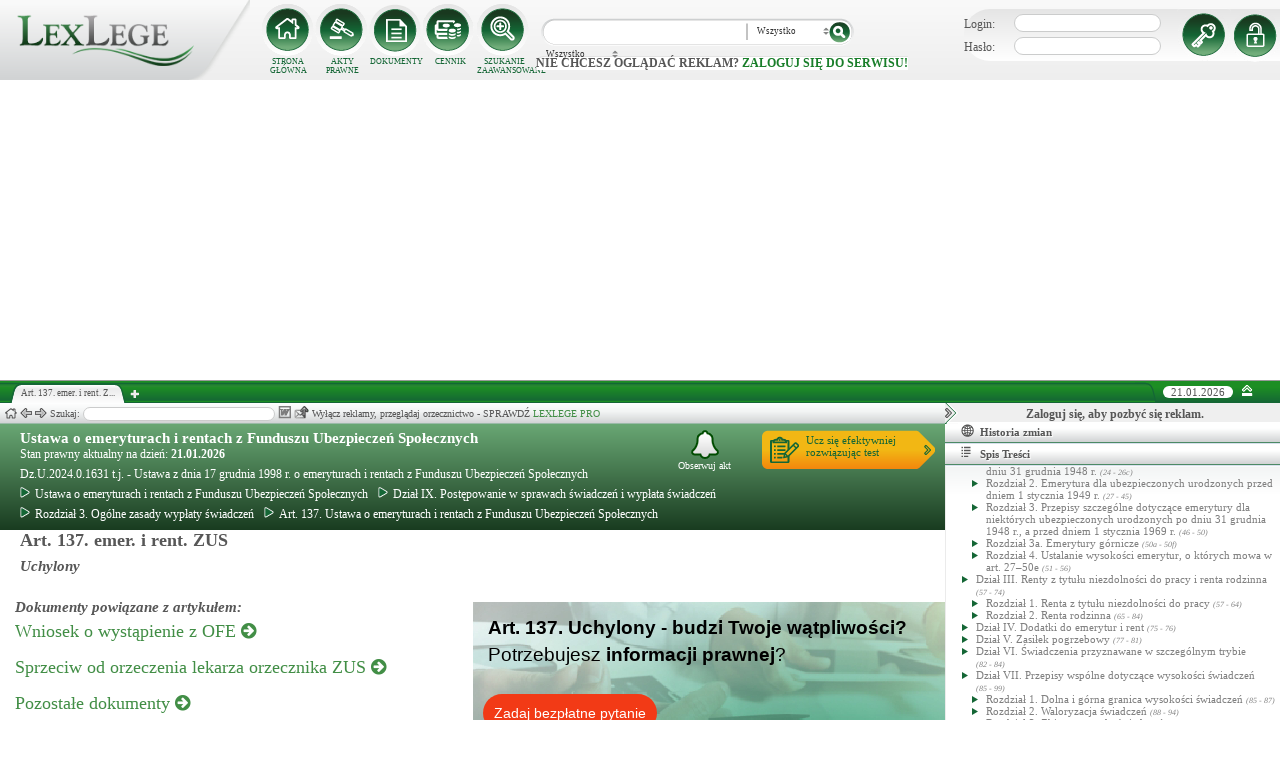

--- FILE ---
content_type: text/html; charset=UTF-8
request_url: https://lexlege.pl/ustawa-o-emeryturach-i-rentach-z-funduszu-ubezpieczen-spolecznych/art-137/
body_size: 21865
content:
<!DOCTYPE html>
<html xmlns='http://www.w3.org/1999/xhtml' lang="pl-pl">
    <head>
        <title>Art. 137. emer. i rent. ZUS</title>
        <base href='https://lexlege.pl/' />

        <meta http-equiv='Content-Type' content='text/html; charset=UTF-8' />
        <meta http-equiv="content-language" content="pl-pl" />
        <meta http-equiv="X-UA-Compatible" content="IE=10" />
        <meta name='description' content="Art. 137,Ustawa o emeryturach i rentach z Funduszu Ubezpieczeń Społecznych,emer. i rent. ZUS,Uchylony " />
        <meta name="keywords" content="Art. 137,Ustawa o emeryturach i rentach z Funduszu Ubezpieczeń Społecznych,emer. i rent. ZUS,Uchylony"/>

        
        <meta property="og:image" content="https://lexlege.pl/images/al_layout/lex_logo_big_og.jpg"/>
        <meta property="og:url" content="https://lexlege.pl/ustawa-o-emeryturach-i-rentach-z-funduszu-ubezpieczen-spolecznych/art-137/"/>
        <meta property="og:title" content="Art. 137. emer. i rent. ZUS"/>
        <meta property="og:description" content="Art. 137,Ustawa o emeryturach i rentach z Funduszu Ubezpieczeń Społecznych,emer. i rent. ZUS,Uchylony "/>
        <meta property="og:type" content="article"/>
                
        <script type="application/ld+json">
            {
                "@context": "https://schema.org",
                "@type": "Legislation",
                "identifier": "Art.137",
                "name": "Art. 137. emer. i rent. ZUS",
                "isPartOf": {
                    "@type": "Legislation",
                    "name": "Rozdział 3. Ogólne zasady wypłaty świadczeń",
                    "url": "https://lexlege.pl/ustawa-o-emeryturach-i-rentach-z-funduszu-ubezpieczen-spolecznych/rozdzial-3-ogolne-zasady-wyplaty-swiadczen/1625/"
                },
                "mainEntityOfPage": "https://lexlege.pl/ustawa-o-emeryturach-i-rentach-z-funduszu-ubezpieczen-spolecznych/art-137/",
                "inLanguage": "pl",
                "text": "",
                "author": {
                    "@type": "Organization",
                    "name": "LexLege"
                },
                "publisher": {
                    "@type": "Organization",
                    "name": "LexLege",
                    "logo": {
                        "@type": "ImageObject",
                        "url": "https://lexlege.pl/images/akty_prawne/logo.png"
                    }
                },
            "dateModified": "2011-05-06 15:13:34",
                "keywords": ["Art. 137","Ustawa o emeryturach i rentach z Funduszu Ubezpieczeń Społecznych","emer. i rent. ZUS","Uchylony"],
                "legislationLegalForce": "inForce",
                "legislationJurisdiction": {
                  "@type": "AdministrativeArea",
                  "name": "Polska"
                }
            }
        </script>
        
                <link rel="shortcut icon" href="/images/landingi_pro/favicon.png" type="image/png" />

                    <link rel="stylesheet" href="/min/index.php?g=css&ver=021" />
                
        <!-- Google tag (gtag.js) -->
        <script async src="https://www.googletagmanager.com/gtag/js?id=G-J8Y4MCTJ79"></script>
        <script>
            
                window.dataLayer = window.dataLayer || [];
                function gtag(){dataLayer.push(arguments);}
                gtag('js', new Date());
                gtag('config', 'G-J8Y4MCTJ79');
            
        </script>


                
                
        
                                                                                
                <script type="application/javascript" src="https://ced.sascdn.com/tag/1947/smart.js" async></script>
                <script type="application/javascript">
                    var sas = sas || {};
                    sas.cmd = sas.cmd || [];
                    sas.cmd.push(function() {
                    sas.setup({ networkid: 1947, domain: "https://www3.smartadserver.com", async: true });
                    });
                    sas.cmd.push(function() {
                    sas.call("onecall", {
                    siteId: 105993,
                    pageId: 1378581,
                    formats: [
                    { id: 42536 }
                    ,{ id: 42547 }
                    ],
                    target: ''
                    });
                    });
                </script>
                <script async src="https://pagead2.googlesyndication.com/pagead/js/adsbygoogle.js?client=ca-pub-1655080996970818" crossorigin="anonymous"></script>
            
                            </head>
    <body itemscope itemtype="http://schema.org/WebPage">
                    <header id="header">
                <div id="arslege_logo">
                    <a href="http://lexlege.pl" title="LexLege.pl" rel="nofollow">
                        <img style="height: 80px;" src="/images/akty_prawne/logo.png" alt="ArsLege"/>
                    </a>
                </div>
                <div id="menu_glowne">
                    <div id="menu_home">
                        <a class="stop_href" href="/system-informacji-prawnej/" title="Strona główna" onclick="getHome();"></a>
                        <label onclick="getHome();">STRONA GŁÓWNA</label>
                    </div>
                    <div id="menu_ustawy">
                        <a class="stop_href" href="/akty-prawne/" title="Akty prawne" onclick="getUstawy();"></a>
                        <label onclick="getUstawy();">AKTY PRAWNE</label>
                    </div>
                    <div id="menu_dokumenty">
                        <a class="stop_href" href="/dokumenty-i-wzory-pism/" title="Dokumenty, wzory pism, umów" onclick="getDokumenty(undefined, 0, 0);"></a>
                        <label onclick="getDokumenty(undefined, 0, 0);">DOKUMENTY</label>
                    </div>
                    <div id="menu_kup_dostep">
                        <a class="stop_href" href="/kup-dostep/" title="Kup Dostęp" onclick="getSimpleContent('kup-dostep');"></a>
                        <label onclick="getSimpleContent('kup-dostep');">CENNIK</label>
                    </div>
                    <div id="manu_zaawansowane_szukanie">
                        <a class="stop_href" href="/szukaj/" title="Zaawansowane wyszukiwanie" onclick="szukajZaawansowane(this);"></a>
                        <label onclick="szukajZaawansowane(this);">SZUKANIE ZAAWANSOWANE</label>
                    </div>
                </div>
                <div id="wyszukiwarka">
                    <div id="wyszukiwarka_back">
                        <input type="text" name="szukaj" id="tb_szukaj" value="" />
                        <select name="szukaj_typ" id="typ_szukaj">
                            <option value="wszystko">Wszystko</option>
                            <option value="akty">Akty prawne</option>
                            <option value="orzeczenia">Orzeczenia</option>
                            <option value="interpretacje">Interp.</option>
                            <option value="dokumenty">Dokumenty</option>
                        </select>
                        <input type="button" value="" id="btn_szukaj" onclick="szukaj();"/>
                    </div>
                                            <span class='nie_zalogowany_back'>Nie chcesz oglądać reklam? <b onclick='miganieLogowania();'>zaloguj się do serwisu!</b></span>
                                    </div>
                <div id="zalogowany_user">
                                            <div id="zalogowany">
                                                        <div id="zalogowany_wyloguj" title="Rejestracja" style="float: right;">
                                <a href="/rejestracja/" rel="nofollow" title="Rejestracja" onclick="getSimpleContent('rejestracja');"></a>
                            </div>
                            <form method="post" action="/logowanie/">
                                <div id="logowanie" >
                                    <label>Login:</label><input id="login_email" type="text" name="email" style="width: 135px;"/><br/>
                                    <label>Hasło:</label><input id="login_password" type="password" name="password" style="width: 135px;" />
                                    <input type="hidden" name="task" value="dologin" />
                                    <input type="hidden" name="return_url" value="/system-informacji-prawnej/" id="log_in_return_url" />
                                </div>
                                <input id="logowanie_zaloguj" type="button" title="Zaloguj" value="" onclick="sprawdzLogin(this);"/>
                                <div class="error" style="text-align: center;"></div>
                            </form>
                        </div>
                                    </div>
            </header>
                                <div id="site">
            <div id="content_box">
                <div class="tabs_box">
                    <ul class="tabs">
                        <li class="tab" id="tab_1">
                            <span class="tab_content" title="Art. 137. emer. i rent. ZUS - Uchylony ">Art. 137. emer. i rent. Z...</span>
                        </li>
                    </ul>
                    <span id='new-tab' >&nbsp;</span>
                    <span id="top_date">
                        <span id="top_date_block">21.01.2026</span>
                        <form method="post" action="" id="change_menu_form">
                                                            <input type="hidden" name="manu_action" value="min" />
                                <span id="top_change_menu" class="top_change_menu_class" value="" title="Zwiń menu" onclick="$('change_menu_form').submit();"></span>
                                                    </form>
                    </span>
                </div>
                <div class='content' id='content_1' style=''>
                    <section class='content_left width_100pro_minus_340' style=''>
                        <div class='sub_menu'>																												
                            <span class='home' onclick='getHome(1);' title='Strona główna'></span>
                            <span class='history_back' onclick='historyBack(1);' title='Wstecz'></span>
                            <span class='history_next' onclick='historyNext(1);' title='Dalej'></span>														
                            <span class='filtr_span'>Filtr: <input class='filtr_danych' type='text' onkeyup='searchUstawyList(1);'/></span>
                            <span class='highlight_span'>Szukaj: <input class='highlight_danych' type='text' onkeyup='highlightText(1, "con");'/> <span class='highlight_find_num'></span> <span class='highlight_arrow highlight_back' title='Poprzednie' onclick='highlightPrv(1, "con");'></span> <span class='highlight_arrow highlight_next' title='Następne' onclick='highlightNext(1, "con");'></span> </span>
                            <span class='go_to_art_span' >Art./§ <input type='text' onkeyup='goToArt(this);' class='go_to_art'/></span>
                            <span class='helpers_container'>
                                                                                                    <span class='rtf_btn' onclick='getArtykulRtf(22881); setCookie("ciastko_code_from", 1227, 30);' title='Pobierz dokument w formacie RTF (MS-Word)'></span>
                                                                                                    <span title='Wyślij mailem' onclick='sendMail(this, {"artykul_id":"22881"}, "Ustawa o emeryturach i rentach z Funduszu Ubezpieczeń Społecznych - Art. 137. emer. i rent. ZUS - Uchylony"); setCookie("ciastko_code_from", 1228, 30);' class='send_mail_btn'></span>
                                                                                                                            </span>
                                                            <span class="text-pro">Wyłącz reklamy, przeglądaj orzecznictwo - SPRAWDŹ&nbsp;<a href="kup-dostep#1249">LEXLEGE PRO</a></span>
                                                        <span class='con_filtry'>
                                                            </span>

                            <span class='pokaz_prawe_menu' onclick="showRightBox(this, 1);"></span>

                        </div>

                        <div class='sub_content'>
                                                            <div class="" style="background-color:#efefef; text-align: center; width: 100%; margin:auto;">
                                                                                                                                                <div id="sas_42536" style="text-align: center;"></div>
                                    <script type="application/javascript">
                                        
                                                                        sas.cmd.push(function() {
                                                                        sas.render("42536");  // Format : Billboard 750x200
                                                                        });
                                        
                                    </script>
                                </div>
                                                                                        <!-- czarwone info o darmowej konstytucji -->

<section class='caly_artykul caly_artykul_blok'>

    <!-- nagłówek na zielonym tle -->
    <section class='akt_naglowek' >
        <div class="left" style="max-width: 85%; position:relative;">
            <h2><a class='stop_href' onclick="getKodeks(this, '63'); setCookie('ciastko_code_from', 1226, 30);" href='ustawa-o-emeryturach-i-rentach-z-funduszu-ubezpieczen-spolecznych' >Ustawa o emeryturach i rentach z Funduszu Ubezpieczeń Społecznych</a></h2>
            <div>Stan prawny aktualny na dzień: <strong>21.01.2026</strong></div> 
            <h4>Dz.U.2024.0.1631 t.j.  - Ustawa z dnia 17 grudnia 1998 r. o emeryturach i rentach z Funduszu Ubezpieczeń Społecznych</h4>
                            <div class="header_breadcrumb" ><div class="level_0" typeof="v:Breadcrumb">
			<a class="stop_href" onclick="getKodeks(this, 63); setCookie('ciastko_code_from', 1259, 30);" href="ustawa-o-emeryturach-i-rentach-z-funduszu-ubezpieczen-spolecznych/" title="Ustawa o emeryturach i rentach z Funduszu Ubezpieczeń Społecznych" rel="v:url" property="v:title"><span></span>Ustawa o emeryturach i rentach z Funduszu Ubezpieczeń Społecznych</a>
		</div><div class="level_1" typeof="v:Breadcrumb"><a class="stop_href" onclick="getKodeks(this, 63, 1622); setCookie('ciastko_code_from', 1259, 30);" href="ustawa-o-emeryturach-i-rentach-z-funduszu-ubezpieczen-spolecznych/dzial-ix-postepowanie-w-sprawach-swiadczen-i-wyplata-swiadczen/1622/" rel="v:url" property="v:title" title="Dział IX. Postępowanie w sprawach świadczeń i wypłata świadczeń"><span></span>Dział IX. Postępowanie w sprawach świadczeń i wypłata świadczeń</a></div><div class="level_2" typeof="v:Breadcrumb"><a class="stop_href" onclick="getKodeks(this, 63, 1625); setCookie('ciastko_code_from', 1259, 30);" href="ustawa-o-emeryturach-i-rentach-z-funduszu-ubezpieczen-spolecznych/rozdzial-3-ogolne-zasady-wyplaty-swiadczen/1625/" rel="v:url" property="v:title" title="Rozdział 3. Ogólne zasady wypłaty świadczeń"><span></span>Rozdział 3. Ogólne zasady wypłaty świadczeń</a></div><div class='level_3'><a onclick="getKodeks(this, '63', '', '', 22881); setCookie('ciastko_code_from', 1259, 30);" href='ustawa-o-emeryturach-i-rentach-z-funduszu-ubezpieczen-spolecznych/art-137/' title='Art. 137. Ustawa o emeryturach i rentach z Funduszu Ubezpieczeń Społecznych emer. i rent. ZUS' class='stop_href'><span></span>Art. 137. Ustawa o emeryturach i rentach z Funduszu Ubezpieczeń Społecznych</a></div></div><div style="clear:both;"></div>
                        
						
        </div>
        <div class="right">
            <!-- html z buttonem - przejdź do testów -->
            <a href='https://www.arslege.pl/test/ustawa-o-emeryturach-i-rentach-z-funduszu-ubezpieczen-spolecznych,z78#1230' target='_blank' class='kup_test_btn'>Ucz się efektywniej<br/>rozwiązując test</a>
            <!-- przycisk zapisu na aktualizacje -->
            <div onclick='zapisNaAktualizacje(this, 0);setCookie("ciastko_code_from", 1229, 30);' class='zapis_na_aktualizacje aktuaizacje_zaloguj_sie' title='Zapisz się na aktualizacji dla tego aktu'><figure></figure>Obserwuj akt</div>        </div>
        <div style='clear:both;'></div>
    </section>

    <!-- nagłówek, jeśli akt jest archiwalny -->
                    
    <!-- treść artykułu -->
    <section>
        <div class='atrykul_head'>
                        <h1>Art. 137. emer. i rent. ZUS</h1> <br />
            <h3>Uchylony</h3>
        </div>
                <article class='atrykul_content'></article>
    </section>


<!--    <center><a href="https://casum.pl/dlaczego-warto?from=lexlege_banner" target="_blank"><img src="/images/casum/casum_banner2.png" width="" alt="Promuj swoją kancelarię!" title="Promuj swoją kancelarię!"></img></a> <br></center>
    -->
    <!-- casum -->
    <div clas='green_valley'><div style="float:left;width: 50%;">
    <h3 style="margin-left:15px; display:block; margin-bottom:5px;">Dokumenty powiązane z&nbsp;artykułem:</h3>
            <div style="clear:both; margin-left:15px; margin-bottom:15px; font-size:18px;">
            <a class='stop_href doc_napisz' target="_blank" href='/dokumenty-i-wzory-pism/wniosek-o-wystapienie-z-ofe/d362/#1266'
               onclick='getDokument(this,362);
                   setCookie("ciastko_code_from", 1266, 30);'
               >Wniosek o wystąpienie z OFE <i class="fa fa-arrow-circle-right"></i>
            </a>
        </div>
            <div style="clear:both; margin-left:15px; margin-bottom:15px; font-size:18px;">
            <a class='stop_href doc_napisz' target="_blank" href='/dokumenty-i-wzory-pism/sprzeciw-od-orzeczenia-lekarza-orzecznika-zus/d444/#1266'
               onclick='getDokument(this,444);
                   setCookie("ciastko_code_from", 1266, 30);'
               >Sprzeciw od orzeczenia lekarza orzecznika ZUS <i class="fa fa-arrow-circle-right"></i>
            </a>
        </div>
    
    <div style="clear:both; margin-left:15px; margin-bottom:15px; font-size:18px;">
        <a class="click" target="_blank" href="/dokumenty-i-wzory-pism/#1268" title="Pozostałe dokumenty">
            Pozostałe dokumenty <i class="fa fa-arrow-circle-right"></i>
        </a>
    </div>
</div><!-- casum show question --><div style='float:left;width: 50%;'><center>            





<style>
  .casumapi_butn {
  -webkit-border-radius: 25;
  -moz-border-radius: 25;
  border-radius: 25px;
  font-family: Arial!important;
  color: #ffffff;
  font-size: 14px;
  background: #f23a16;
  padding: 11px;
  text-decoration: none;
  font-weight: normal!important;
  cursor:pointer;
}

.casumapi_butn:hover {
  background: #f06448;
  text-decoration: none;
}
    
</style>     
<div style="margin: 10px auto; width: 512px; font-family: Arial!important; color: #000000; text-align:left;">
    <div style="position:relative; background-image: url('/images/casum_pytanie.png'); width: 509px; height: 145px;" onclick="javascript:TB_show('', 'https://casum.pl/serwis/question-widget?service=arslege&method=curl&category[]=kod_63&category[]=cat_1&category[]=cat_1&category[]=kod_63&size-x=512&TB_iframe=true&&height=512&width=350', '#', '../images/trans.gif'); setCookie('ciastko_code_from', 1231, 30);">
            <div style="padding: 15px 15px 5px 15px; font-size: 19px; font-weight: bold;">
                    Art. 137. Uchylony -
                budzi Twoje wątpliwości?<br>
    </div>
    <div style="padding-left: 15px; font-size: 19px; ">
        Potrzebujesz <b>informacji prawnej</b>?
    </div>  
    <span class="casumapi_butn" style="position:absolute; bottom: 15px; left: 10px; ">Zadaj bezpłatne pytanie</span>    
    </div>
</div></center></div><div style='clear:both;'></div></div>    
    <!-- baner tylko dla nie zalogowanych -->
                
                    <center><div class="artykul_back" style="font-size:12px;">
                                            <a class="click" href="ustawa-o-emeryturach-i-rentach-z-funduszu-ubezpieczen-spolecznych/art-136b/#1271" title="opiekun dla osoby uprawnionej do emerytury lub renty" ><i class="fa fa-arrow-circle-o-left"></i> Zobacz poprzedni artykuł</a>&nbsp;
                                                                |                        &nbsp;<a class="click" href="ustawa-o-emeryturach-i-rentach-z-funduszu-ubezpieczen-spolecznych/art-138/#1271" title="świadczenia pobrane nienależnie" >Zobacz następny artykuł <i class="fa fa-arrow-circle-o-right"></i></a>
                                    </div></center>
    
    <!-- powrót do strony głównej -->
    <div style='margin-top:30px;margin-left: 20px;'>
        <div class='' style='width:240px;cursor:pointer;' onclick="getKodeks(this, 63, '', '', 22881); setCookie('ciastko_code_from', 1236, 30);">
            <i class='fa fa-arrow-circle-o-left'></i> Zobacz cały akt prawny
        </div>
    </div>
    <!-- pasek z orzeczeniami/interpretacjami/przypisami -->
    <div class='dodatki'>
                                    <span class='ilosc_porownan_btn' title='Porówania' onclick="getSubContentList(this, 'por', '63', '137', '', ''); setCookie('ciastko_code_from', 1239, 30);">Porównania: 1</span>
                            <span class='ilosc_przypisow_btn' title='Przypisy' onclick="getSubContentList(this, 'przyp', '63', '137', '', ''); setCookie('ciastko_code_from', 1240, 30);">Przypisy: 1</span>
                
            </div>

    <!-- btn zakupowe tylko dla zalogowanych -->
    
    
    <!-- baner tylko dla nie zalogowanych -->
            <script type="text/javascript">
            sas.render('42536');  // Format : Billboard 750x100
        </script>    
</section>
                            
                                                                                </div>
                        <div class='sub_foter'>
                            <div class='fot_drag_drop'></div>
                            <div class='fot_sub_menu'>
                                <span class='fot_history'>
                                    <span class='history_back' onclick='historyFotterBack(1);' title='Wstecz'></span>
                                    <span class='history_next' onclick='historyFotterNext(1);' title='Dalej'></span>
                                </span>
                                <span class='fot_label'></span>
                                <span class='highlight_span'>Szukaj: <input class='highlight_danych' type='text' onkeyup='highlightText(1, "fot");'/> <span class='highlight_find_num'></span> <span class='highlight_arrow highlight_back' onclick='highlightPrv(1, "fot");'></span> <span class='highlight_arrow highlight_next' onclick='highlightNext(1, "fot");'></span> </span>
                                <span class='fot_helpers_container'></span>
                                <span class='fot_filtry_handler'>Filtry <span></span></span>
                                <span class='fot_filtry'></span>
                                <label class='src_label'><input type='checkbox' onchange='getFilteredBySource(this);' name='source[]' value='s_powszechne' checked> Sądy Powszechne</label>
                                <label class='src_label'><input type='checkbox' onchange='getFilteredBySource(this);' name='source[]' value='nsa' checked> Sądy Administracyjne</label>
                                <span class='close_foter' onclick='hideFoter(1);' title='Zamknij'></span>
                            </div>
                            <div class='sub_foter_content'>
                                <img src='/images/akty_prawne/loading.gif' alt='Ładowanie ...' />
                            </div>
                        </div>
                    </section>
                    <aside class='content_right'>
                        
                                                                                                                                                                                                                                                                            <div id="right_reklama">
                                                                <div id="sas_42547"></div>
                                <script type="application/javascript">
                                    
                                        sas.cmd.push(function() {
                                        sas.render("42547");  // Format : Navibox_1 300x250
                                        });
                                    
                                </script>
                                <div style="font-weight: bold; text-align: center;cursor: pointer;margin-top:4px;" onclick="miganieLogowania();">Zaloguj się, aby pozbyć się reklam.</div>
                            </div>
                                                
                        <div class='right_naglowek' onclick='accordionClick(this);
                                setCookie("ciastko_code_from", 1237, 30);' ><span class='img_gdzie_jestem'></span>Historia zmian</div>
                        <div class='right_content gdzie_jestem'><div xmlns:v='http://rdf.data-vocabulary.org/#'><div class="level_0" typeof="v:Breadcrumb">                         <a class="stop_href" onclick="getKodeks(this, 63)" href="ustawa-o-emeryturach-i-rentach-z-funduszu-ubezpieczen-spolecznych/" title="Ustawa o emeryturach i rentach z Funduszu Ubezpieczeń Społecznych" rel="v:url" property="v:title"><span></span>Ustawa o emeryturach i rentach z Funduszu Ubezpieczeń Społecznych</a>                     </div><div class="level_1" typeof="v:Breadcrumb"><a class="stop_href" onclick="getKodeks(this, 63, 1622)" href="ustawa-o-emeryturach-i-rentach-z-funduszu-ubezpieczen-spolecznych/dzial-ix-postepowanie-w-sprawach-swiadczen-i-wyplata-swiadczen/1622/" rel="v:url" property="v:title" title="Dział IX. Postępowanie w sprawach świadczeń i wypłata świadczeń"><span></span>Dział IX. Postępowanie w sprawach świadczeń i wypłata świadczeń</a></div><div class="level_2" typeof="v:Breadcrumb"><a class="stop_href" onclick="getKodeks(this, 63, 1625)" href="ustawa-o-emeryturach-i-rentach-z-funduszu-ubezpieczen-spolecznych/rozdzial-3-ogolne-zasady-wyplaty-swiadczen/1625/" rel="v:url" property="v:title" title="Rozdział 3. Ogólne zasady wypłaty świadczeń"><span></span>Rozdział 3. Ogólne zasady wypłaty świadczeń</a></div><div class='level_3'><a onclick="getKodeks(this, '63', '', '', 22881)" href='ustawa-o-emeryturach-i-rentach-z-funduszu-ubezpieczen-spolecznych/art-137/' title='Art. 137. Ustawa o emeryturach i rentach z Funduszu Ubezpieczeń Społecznych emer. i rent. ZUS' class='stop_href'><span></span>Art. 137. Ustawa o emeryturach i rentach z Funduszu Ubezpieczeń Społecznych</a></div></div></div>



                                                <div class='right_naglowek' onclick='accordionClick(this);
                                setCookie("ciastko_code_from", 1238, 30);'><span class='img_naglowek'></span>Spis Treści</div>
                        <div class='right_content spis_tresci'><div class='spis_tresci_blok'><div><a class="stop_href " onclick="getKodeks(this, 63); setCookie('ciastko_code_from', 1238, 30);" href="ustawa-o-emeryturach-i-rentach-z-funduszu-ubezpieczen-spolecznych/" title="Ustawa o emeryturach i rentach z Funduszu Ubezpieczeń Społecznych" ><span>Ustawa o emeryturach i rentach z Funduszu Ubezpieczeń Społecznych</span></a></div><ul><li class='struktura_li' value='1597'><a class='stop_href ' onclick="getKodeks(this, '63', '1597'); setCookie('ciastko_code_from', 1238, 30);" href='ustawa-o-emeryturach-i-rentach-z-funduszu-ubezpieczen-spolecznych/dzial-i-przepisy-ogolne/1597/' title='Dział I. Przepisy ogólne'><span>Dział I. Przepisy ogólne <span class='art_od_do'>(1 - 23)</span></span></a></li><li><ul><li class='struktura_li' value='1598'><a class='stop_href ' onclick="getKodeks(this, '63', '1598'); setCookie('ciastko_code_from', 1238, 30);" href='ustawa-o-emeryturach-i-rentach-z-funduszu-ubezpieczen-spolecznych/rozdzial-1-zakres-podmiotowy-i-przedmiotowy-ustawy/1598/' title='Rozdział 1. Zakres podmiotowy i przedmiotowy ustawy'><span>Rozdział 1. Zakres podmiotowy i przedmiotowy ustawy <span class='art_od_do'>(1 - 4)</span></span></a></li></ul></li><li><ul><li class='struktura_li' value='1599'><a class='stop_href ' onclick="getKodeks(this, '63', '1599'); setCookie('ciastko_code_from', 1238, 30);" href='ustawa-o-emeryturach-i-rentach-z-funduszu-ubezpieczen-spolecznych/rozdzial-2-okresy-uwzgledniane-przy-ustalaniu-prawa-do-swiadczen-i-ich-wysokosci/1599/' title='Rozdział 2. Okresy uwzględniane przy ustalaniu prawa do świadczeń i ich wysokości'><span>Rozdział 2. Okresy uwzględniane przy ustalaniu prawa do świadczeń i ich wysokości <span class='art_od_do'>(5 - 11)</span></span></a></li></ul></li><li><ul><li class='struktura_li' value='1600'><a class='stop_href ' onclick="getKodeks(this, '63', '1600'); setCookie('ciastko_code_from', 1238, 30);" href='ustawa-o-emeryturach-i-rentach-z-funduszu-ubezpieczen-spolecznych/rozdzial-3-niezdolnosc-do-pracy/1600/' title='Rozdział 3. Niezdolność do pracy'><span>Rozdział 3. Niezdolność do pracy <span class='art_od_do'>(12 - 14)</span></span></a></li></ul></li><li><ul><li class='struktura_li' value='1601'><a class='stop_href ' onclick="getKodeks(this, '63', '1601'); setCookie('ciastko_code_from', 1238, 30);" href='ustawa-o-emeryturach-i-rentach-z-funduszu-ubezpieczen-spolecznych/rozdzial-4-podstawa-wymiaru-emerytur-i-rent/1601/' title='Rozdział 4. Podstawa wymiaru emerytur i rent'><span>Rozdział 4. Podstawa wymiaru emerytur i rent <span class='art_od_do'>(15 - 23)</span></span></a></li></ul></li><li class='struktura_li' value='1602'><a class='stop_href ' onclick="getKodeks(this, '63', '1602'); setCookie('ciastko_code_from', 1238, 30);" href='ustawa-o-emeryturach-i-rentach-z-funduszu-ubezpieczen-spolecznych/dzial-ii-emerytury/1602/' title='Dział II. Emerytury'><span>Dział II. Emerytury <span class='art_od_do'>(24 - 56)</span></span></a></li><li><ul><li class='struktura_li' value='1603'><a class='stop_href ' onclick="getKodeks(this, '63', '1603'); setCookie('ciastko_code_from', 1238, 30);" href='ustawa-o-emeryturach-i-rentach-z-funduszu-ubezpieczen-spolecznych/rozdzial-1-emerytura-dla-ubezpieczonych-urodzonych-po-dniu-31-grudnia-1948-r/1603/' title='Rozdział 1. Emerytura dla ubezpieczonych urodzonych po dniu 31 grudnia 1948 r.'><span>Rozdział 1. Emerytura dla ubezpieczonych urodzonych po dniu 31 grudnia 1948 r. <span class='art_od_do'>(24 - 26c)</span></span></a></li></ul></li><li><ul><li class='struktura_li' value='1604'><a class='stop_href ' onclick="getKodeks(this, '63', '1604'); setCookie('ciastko_code_from', 1238, 30);" href='ustawa-o-emeryturach-i-rentach-z-funduszu-ubezpieczen-spolecznych/rozdzial-2-emerytura-dla-ubezpieczonych-urodzonych-przed-dniem-1-stycznia-1949-r/1604/' title='Rozdział 2. Emerytura dla ubezpieczonych urodzonych przed dniem 1 stycznia 1949 r.'><span>Rozdział 2. Emerytura dla ubezpieczonych urodzonych przed dniem 1 stycznia 1949 r. <span class='art_od_do'>(27 - 45)</span></span></a></li></ul></li><li><ul><li class='struktura_li' value='1605'><a class='stop_href ' onclick="getKodeks(this, '63', '1605'); setCookie('ciastko_code_from', 1238, 30);" href='ustawa-o-emeryturach-i-rentach-z-funduszu-ubezpieczen-spolecznych/rozdzial-3-przepisy-szczegolne-dotyczace-emerytury-dla-niektorych-ubezpieczonych-urodzonych-po-dniu-31-grudnia-1948-r-a-przed-dniem-1-stycznia-1969-r/1605/' title='Rozdział 3. Przepisy szczególne dotyczące emerytury dla niektórych ubezpieczonych urodzonych po dniu 31 grudnia 1948 r., a przed dniem 1 stycznia 1969 r.'><span>Rozdział 3. Przepisy szczególne dotyczące emerytury dla niektórych ubezpieczonych urodzonych po dniu 31 grudnia 1948 r., a przed dniem 1 stycznia 1969 r. <span class='art_od_do'>(46 - 50)</span></span></a></li></ul></li><li><ul><li class='struktura_li' value='1606'><a class='stop_href ' onclick="getKodeks(this, '63', '1606'); setCookie('ciastko_code_from', 1238, 30);" href='ustawa-o-emeryturach-i-rentach-z-funduszu-ubezpieczen-spolecznych/rozdzial-3a-emerytury-gornicze/1606/' title='Rozdział 3a. Emerytury górnicze'><span>Rozdział 3a. Emerytury górnicze <span class='art_od_do'>(50a - 50f)</span></span></a></li></ul></li><li><ul><li class='struktura_li' value='1607'><a class='stop_href ' onclick="getKodeks(this, '63', '1607'); setCookie('ciastko_code_from', 1238, 30);" href='ustawa-o-emeryturach-i-rentach-z-funduszu-ubezpieczen-spolecznych/rozdzial-4-ustalanie-wysokosci-emerytur-o-ktorych-mowa-w-art-27-50e/1607/' title='Rozdział 4. Ustalanie wysokości emerytur, o których mowa w art. 27–50e'><span>Rozdział 4. Ustalanie wysokości emerytur, o których mowa w art. 27–50e <span class='art_od_do'>(51 - 56)</span></span></a></li></ul></li><li class='struktura_li' value='1608'><a class='stop_href ' onclick="getKodeks(this, '63', '1608'); setCookie('ciastko_code_from', 1238, 30);" href='ustawa-o-emeryturach-i-rentach-z-funduszu-ubezpieczen-spolecznych/dzial-iii-renty-z-tytulu-niezdolnosci-do-pracy-i-renta-rodzinna/1608/' title='Dział III. Renty z tytułu niezdolności do pracy i renta rodzinna'><span>Dział III. Renty z tytułu niezdolności do pracy i renta rodzinna <span class='art_od_do'>(57 - 74)</span></span></a></li><li><ul><li class='struktura_li' value='1609'><a class='stop_href ' onclick="getKodeks(this, '63', '1609'); setCookie('ciastko_code_from', 1238, 30);" href='ustawa-o-emeryturach-i-rentach-z-funduszu-ubezpieczen-spolecznych/rozdzial-1-renta-z-tytulu-niezdolnosci-do-pracy/1609/' title='Rozdział 1. Renta z tytułu niezdolności do pracy'><span>Rozdział 1. Renta z tytułu niezdolności do pracy <span class='art_od_do'>(57 - 64)</span></span></a></li></ul></li><li><ul><li class='struktura_li' value='1610'><a class='stop_href ' onclick="getKodeks(this, '63', '1610'); setCookie('ciastko_code_from', 1238, 30);" href='ustawa-o-emeryturach-i-rentach-z-funduszu-ubezpieczen-spolecznych/rozdzial-2-renta-rodzinna/1610/' title='Rozdział 2. Renta rodzinna'><span>Rozdział 2. Renta rodzinna <span class='art_od_do'>(65 - 84)</span></span></a></li></ul></li><li class='struktura_li' value='1611'><a class='stop_href ' onclick="getKodeks(this, '63', '1611'); setCookie('ciastko_code_from', 1238, 30);" href='ustawa-o-emeryturach-i-rentach-z-funduszu-ubezpieczen-spolecznych/dzial-iv-dodatki-do-emerytur-i-rent/1611/' title='Dział IV. Dodatki do emerytur i rent'><span>Dział IV. Dodatki do emerytur i rent <span class='art_od_do'>(75 - 76)</span></span></a></li><li class='struktura_li' value='1612'><a class='stop_href ' onclick="getKodeks(this, '63', '1612'); setCookie('ciastko_code_from', 1238, 30);" href='ustawa-o-emeryturach-i-rentach-z-funduszu-ubezpieczen-spolecznych/dzial-v-zasilek-pogrzebowy/1612/' title='Dział V. Zasiłek pogrzebowy'><span>Dział V. Zasiłek pogrzebowy <span class='art_od_do'>(77 - 81)</span></span></a></li><li class='struktura_li' value='1613'><a class='stop_href ' onclick="getKodeks(this, '63', '1613'); setCookie('ciastko_code_from', 1238, 30);" href='ustawa-o-emeryturach-i-rentach-z-funduszu-ubezpieczen-spolecznych/dzial-vi-swiadczenia-przyznawane-w-szczegolnym-trybie/1613/' title='Dział VI. Świadczenia przyznawane w szczególnym trybie'><span>Dział VI. Świadczenia przyznawane w szczególnym trybie <span class='art_od_do'>(82 - 84)</span></span></a></li><li class='struktura_li' value='1614'><a class='stop_href ' onclick="getKodeks(this, '63', '1614'); setCookie('ciastko_code_from', 1238, 30);" href='ustawa-o-emeryturach-i-rentach-z-funduszu-ubezpieczen-spolecznych/dzial-vii-przepisy-wspolne-dotyczace-wysokosci-swiadczen/1614/' title='Dział VII. Przepisy wspólne dotyczące wysokości świadczeń'><span>Dział VII. Przepisy wspólne dotyczące wysokości świadczeń <span class='art_od_do'>(85 - 99)</span></span></a></li><li><ul><li class='struktura_li' value='1615'><a class='stop_href ' onclick="getKodeks(this, '63', '1615'); setCookie('ciastko_code_from', 1238, 30);" href='ustawa-o-emeryturach-i-rentach-z-funduszu-ubezpieczen-spolecznych/rozdzial-1-dolna-i-gorna-granica-wysokosci-swiadczen/1615/' title='Rozdział 1. Dolna i górna granica wysokości świadczeń'><span>Rozdział 1. Dolna i górna granica wysokości świadczeń <span class='art_od_do'>(85 - 87)</span></span></a></li></ul></li><li><ul><li class='struktura_li' value='1616'><a class='stop_href ' onclick="getKodeks(this, '63', '1616'); setCookie('ciastko_code_from', 1238, 30);" href='ustawa-o-emeryturach-i-rentach-z-funduszu-ubezpieczen-spolecznych/rozdzial-2-waloryzacja-swiadczen/1616/' title='Rozdział 2. Waloryzacja świadczeń'><span>Rozdział 2. Waloryzacja świadczeń <span class='art_od_do'>(88 - 94)</span></span></a></li></ul></li><li><ul><li class='struktura_li' value='1617'><a class='stop_href ' onclick="getKodeks(this, '63', '1617'); setCookie('ciastko_code_from', 1238, 30);" href='ustawa-o-emeryturach-i-rentach-z-funduszu-ubezpieczen-spolecznych/rozdzial-3-zbieg-prawa-do-swiadczen/1617/' title='Rozdział 3. Zbieg prawa do świadczeń'><span>Rozdział 3. Zbieg prawa do świadczeń <span class='art_od_do'>(95 - 99)</span></span></a></li></ul></li><li class='struktura_li' value='1618'><a class='stop_href ' onclick="getKodeks(this, '63', '1618'); setCookie('ciastko_code_from', 1238, 30);" href='ustawa-o-emeryturach-i-rentach-z-funduszu-ubezpieczen-spolecznych/dzial-viii-zasady-ustalania-swiadczen/1618/' title='Dział VIII. Zasady ustalania świadczeń'><span>Dział VIII. Zasady ustalania świadczeń <span class='art_od_do'>(100 - 114)</span></span></a></li><li><ul><li class='struktura_li' value='1619'><a class='stop_href ' onclick="getKodeks(this, '63', '1619'); setCookie('ciastko_code_from', 1238, 30);" href='ustawa-o-emeryturach-i-rentach-z-funduszu-ubezpieczen-spolecznych/rozdzial-1-powstanie-i-ustanie-prawa-do-swiadczen/1619/' title='Rozdział 1. Powstanie i ustanie prawa do świadczeń'><span>Rozdział 1. Powstanie i ustanie prawa do świadczeń <span class='art_od_do'>(100 - 102)</span></span></a></li></ul></li><li><ul><li class='struktura_li' value='1620'><a class='stop_href ' onclick="getKodeks(this, '63', '1620'); setCookie('ciastko_code_from', 1238, 30);" href='ustawa-o-emeryturach-i-rentach-z-funduszu-ubezpieczen-spolecznych/rozdzial-2-zawieszanie-lub-zmniejszanie-swiadczen/1620/' title='Rozdział 2. Zawieszanie lub zmniejszanie świadczeń'><span>Rozdział 2. Zawieszanie lub zmniejszanie świadczeń <span class='art_od_do'>(103 - 106)</span></span></a></li></ul></li><li><ul><li class='struktura_li' value='1621'><a class='stop_href ' onclick="getKodeks(this, '63', '1621'); setCookie('ciastko_code_from', 1238, 30);" href='ustawa-o-emeryturach-i-rentach-z-funduszu-ubezpieczen-spolecznych/rozdzial-3-zmiany-w-prawie-do-swiadczen-i-ich-wysokosci/1621/' title='Rozdział 3. Zmiany w prawie do świadczeń i ich wysokości'><span>Rozdział 3. Zmiany w prawie do świadczeń i ich wysokości <span class='art_od_do'>(107 - 114)</span></span></a></li></ul></li><li class='struktura_li' value='1622'><a class='stop_href ' onclick="getKodeks(this, '63', '1622'); setCookie('ciastko_code_from', 1238, 30);" href='ustawa-o-emeryturach-i-rentach-z-funduszu-ubezpieczen-spolecznych/dzial-ix-postepowanie-w-sprawach-swiadczen-i-wyplata-swiadczen/1622/' title='Dział IX. Postępowanie w sprawach świadczeń i wypłata świadczeń'><span>Dział IX. Postępowanie w sprawach świadczeń i wypłata świadczeń <span class='art_od_do'>(115 - 144)</span></span></a></li><li><ul><li class='struktura_li' value='1623'><a class='stop_href ' onclick="getKodeks(this, '63', '1623'); setCookie('ciastko_code_from', 1238, 30);" href='ustawa-o-emeryturach-i-rentach-z-funduszu-ubezpieczen-spolecznych/rozdzial-1-ogolne-zasady-postepowania/1623/' title='Rozdział 1. Ogólne zasady postępowania'><span>Rozdział 1. Ogólne zasady postępowania <span class='art_od_do'>(115 - 124)</span></span></a></li></ul></li><li><ul><li class='struktura_li' value='1624'><a class='stop_href ' onclick="getKodeks(this, '63', '1624'); setCookie('ciastko_code_from', 1238, 30);" href='ustawa-o-emeryturach-i-rentach-z-funduszu-ubezpieczen-spolecznych/rozdzial-2-obowiazki-platnikow-skladek-swiadczeniobiorcow-oraz-innych-podmiotow/1624/' title='Rozdział 2. Obowiązki płatników składek, świadczeniobiorców oraz innych podmiotów'><span>Rozdział 2. Obowiązki płatników składek, świadczeniobiorców oraz innych podmiotów <span class='art_od_do'>(125 - 128a)</span></span></a></li></ul></li><li><ul><li class='struktura_li' value='1625'><a class='stop_href select_child' onclick="getKodeks(this, '63', '1625'); setCookie('ciastko_code_from', 1238, 30);" href='ustawa-o-emeryturach-i-rentach-z-funduszu-ubezpieczen-spolecznych/rozdzial-3-ogolne-zasady-wyplaty-swiadczen/1625/' title='Rozdział 3. Ogólne zasady wypłaty świadczeń'><span>Rozdział 3. Ogólne zasady wypłaty świadczeń <span class='art_od_do'>(129 - 137)</span></span></a></li></ul></li><li><ul><li class='struktura_li' value='1626'><a class='stop_href ' onclick="getKodeks(this, '63', '1626'); setCookie('ciastko_code_from', 1238, 30);" href='ustawa-o-emeryturach-i-rentach-z-funduszu-ubezpieczen-spolecznych/rozdzial-4-zwrot-nienaleznie-pobranych-swiadczen-egzekucja-i-potracenia-ze-swiadczen/1626/' title='Rozdział 4. Zwrot nienależnie pobranych świadczeń, egzekucja i potrącenia ze świadczeń'><span>Rozdział 4. Zwrot nienależnie pobranych świadczeń, egzekucja i potrącenia ze świadczeń <span class='art_od_do'>(138 - 144)</span></span></a></li></ul></li><li class='struktura_li' value='1627'><a class='stop_href ' onclick="getKodeks(this, '63', '1627'); setCookie('ciastko_code_from', 1238, 30);" href='ustawa-o-emeryturach-i-rentach-z-funduszu-ubezpieczen-spolecznych/dzial-x-przepisy-zmieniajace-przejsciowe-i-koncowe/1627/' title='Dział X. Przepisy zmieniające, przejściowe i końcowe'><span>Dział X. Przepisy zmieniające, przejściowe i końcowe <span class='art_od_do'>(145 - 196)</span></span></a></li><li><ul><li class='struktura_li' value='1628'><a class='stop_href ' onclick="getKodeks(this, '63', '1628'); setCookie('ciastko_code_from', 1238, 30);" href='ustawa-o-emeryturach-i-rentach-z-funduszu-ubezpieczen-spolecznych/rozdzial-1-zmiany-w-przepisach-obowiazujacych/1628/' title='Rozdział 1. Zmiany w przepisach obowiązujących'><span>Rozdział 1. Zmiany w przepisach obowiązujących <span class='art_od_do'>(145 - 172)</span></span></a></li></ul></li><li><ul><li class='struktura_li' value='1629'><a class='stop_href ' onclick="getKodeks(this, '63', '1629'); setCookie('ciastko_code_from', 1238, 30);" href='ustawa-o-emeryturach-i-rentach-z-funduszu-ubezpieczen-spolecznych/rozdzial-2-przepisy-przejsciowe/1629/' title='Rozdział 2. Przepisy przejściowe'><span>Rozdział 2. Przepisy przejściowe <span class='art_od_do'>(173 - 194j)</span></span></a></li></ul></li><li><ul><li class='struktura_li' value='1630'><a class='stop_href ' onclick="getKodeks(this, '63', '1630'); setCookie('ciastko_code_from', 1238, 30);" href='ustawa-o-emeryturach-i-rentach-z-funduszu-ubezpieczen-spolecznych/rozdzial-3-przepisy-koncowe-i-uchylajace/1630/' title='Rozdział 3. Przepisy końcowe i uchylające'><span>Rozdział 3. Przepisy końcowe i uchylające <span class='art_od_do'>(195 - 196)</span></span></a></li></ul></li></ul></div></div>
                        <div class='right_naglowek' onclick='accordionClick(this);
                                setCookie("ciastko_code_from", 1242, 30);'><span class='img_powiazane_dokumenty'></span>Powiązane dokumenty</div>
                        <div class='right_content powiazane_dokumenty'></div>
                        <div class='right_naglowek' onclick='accordionClick(this);
                                setCookie("ciastko_code_from", 1254, 30);'><span class='img_zakladki'></span>Zakładki</div>
                        <div class='right_content zakladki'></div>
                        <div class='right_naglowek' onclick='accordionClick(this);
                                setCookie("ciastko_code_from", 1253, 30);'><span class='img_ostatnio_otwarte'></span>Ostatnio otwarte</div>
                        <div class='right_content ostatnio_otwarte'></div>
                        <div class='clear'></div>
                    </aside>
                    <div class='clear'></div>
                </div>
            </div>
        </div>
        <footer id="fotter">
            <span class="f_left">
                Stan prawny: <b>21.01.2026</b> |
                <a href="/" rel="nofollow">Grupa ArsLege.pl</a>

                
                <!--<a href="http://www.arslege.pl/lexlege_mobile.php?code=243" title="Aplikacja LexLege dla systemu mobilnego Android" rel="nofollow" class="android_bottom" target="_blank">
                         <img src="/images/akty_prawne/android.png" alt="LexLege na Androida" style=""/>
                </a>-->
            </span>

            <span class="f_center">
                <a href="http://www.arslege.pl" title="ArsLege">Przejdź do serwisu ArsLege.pl</a>
            </span>	

            <span class="f_right">
                <div>
                    <a class="stop_href" href="/kup-dostep/" onclick="getSimpleContent('kup-dostep');" title="Kup dostęp" rel="nofollow">CENNIK</a> |
                    <a class="stop_href" href="/pomoc/" onclick="getSimpleContent('pomoc');" title="Pomoc" rel="nofollow">POMOC</a> |
                    <a class="stop_href" href="/kontakt/" onclick="getSimpleContent('kontakt');" title="Kontakt" rel="nofollow">KONTAKT</a> |
                    <a class="stop_href" href="/regulamin/" onclick="getSimpleContent('regulamin');" title="Regulamin" rel="nofollow">REGULAMIN</a>
                </div>
            </span>
        </footer>

        <script type="text/javascript" src="../include/js/config.js?v=002"></script>		

        
                        <script type="text/javascript">
            
                var tinyMCEPreInit = {base: "http://" + window.location.hostname + "/include/js/akty_prawne/tiny_mce", suffix: ""};
            
        </script>
                    <script type="text/javascript" src="/min/index.php?g=js&ver=32"></script>
        
        <div id="fb-root"></div>
        <script type="text/javascript">
                                                                                    
                        var a_id = 22881;
            
                            
                    var ret = {"id":"22881","kodeks_id":"63","url":"ustawa-o-emeryturach-i-rentach-z-funduszu-ubezpieczen-spolecznych\/art-137","kodeks_name":"Ustawa o emeryturach i rentach z Funduszu Ubezpiecze\u0144 Spo\u0142ecznych","kodeks_short":"emer. i rent. ZUS","indeks_name":"Uchylony","artykul":"137","paragraf":"","update":"2011-05-06 15:13:34","meta_title":"Art. 137. emer. i rent. ZUS","meta_description":"Art. 137,Ustawa o emeryturach i rentach z Funduszu Ubezpiecze\u0144 Spo\u0142ecznych,emer. i rent. ZUS,Uchylony ","meta_keywords":"Art. 137,Ustawa o emeryturach i rentach z Funduszu Ubezpiecze\u0144 Spo\u0142ecznych,emer. i rent. ZUS,Uchylony","spis_tresci":"<div class='spis_tresci_blok'><div><a class=\"stop_href \" onclick=\"getKodeks(this, 63); setCookie('ciastko_code_from', 1238, 30);\" href=\"ustawa-o-emeryturach-i-rentach-z-funduszu-ubezpieczen-spolecznych\/\" title=\"Ustawa o emeryturach i rentach z Funduszu Ubezpiecze\u0144 Spo\u0142ecznych\" ><span>Ustawa o emeryturach i rentach z Funduszu Ubezpiecze\u0144 Spo\u0142ecznych<\/span><\/a><\/div><ul><li class='struktura_li' value='1597'><a class='stop_href ' onclick=\"getKodeks(this, '63', '1597'); setCookie('ciastko_code_from', 1238, 30);\" href='ustawa-o-emeryturach-i-rentach-z-funduszu-ubezpieczen-spolecznych\/dzial-i-przepisy-ogolne\/1597\/' title='Dzia\u0142 I. Przepisy og\u00f3lne'><span>Dzia\u0142 I. Przepisy og\u00f3lne <span class='art_od_do'>(1 - 23)<\/span><\/span><\/a><\/li><li><ul><li class='struktura_li' value='1598'><a class='stop_href ' onclick=\"getKodeks(this, '63', '1598'); setCookie('ciastko_code_from', 1238, 30);\" href='ustawa-o-emeryturach-i-rentach-z-funduszu-ubezpieczen-spolecznych\/rozdzial-1-zakres-podmiotowy-i-przedmiotowy-ustawy\/1598\/' title='Rozdzia\u0142 1. Zakres podmiotowy i przedmiotowy ustawy'><span>Rozdzia\u0142 1. Zakres podmiotowy i przedmiotowy ustawy <span class='art_od_do'>(1 - 4)<\/span><\/span><\/a><\/li><\/ul><\/li><li><ul><li class='struktura_li' value='1599'><a class='stop_href ' onclick=\"getKodeks(this, '63', '1599'); setCookie('ciastko_code_from', 1238, 30);\" href='ustawa-o-emeryturach-i-rentach-z-funduszu-ubezpieczen-spolecznych\/rozdzial-2-okresy-uwzgledniane-przy-ustalaniu-prawa-do-swiadczen-i-ich-wysokosci\/1599\/' title='Rozdzia\u0142 2. Okresy uwzgl\u0119dniane przy ustalaniu prawa do \u015bwiadcze\u0144 i ich wysoko\u015bci'><span>Rozdzia\u0142 2. Okresy uwzgl\u0119dniane przy ustalaniu prawa do \u015bwiadcze\u0144 i ich wysoko\u015bci <span class='art_od_do'>(5 - 11)<\/span><\/span><\/a><\/li><\/ul><\/li><li><ul><li class='struktura_li' value='1600'><a class='stop_href ' onclick=\"getKodeks(this, '63', '1600'); setCookie('ciastko_code_from', 1238, 30);\" href='ustawa-o-emeryturach-i-rentach-z-funduszu-ubezpieczen-spolecznych\/rozdzial-3-niezdolnosc-do-pracy\/1600\/' title='Rozdzia\u0142 3. Niezdolno\u015b\u0107 do pracy'><span>Rozdzia\u0142 3. Niezdolno\u015b\u0107 do pracy <span class='art_od_do'>(12 - 14)<\/span><\/span><\/a><\/li><\/ul><\/li><li><ul><li class='struktura_li' value='1601'><a class='stop_href ' onclick=\"getKodeks(this, '63', '1601'); setCookie('ciastko_code_from', 1238, 30);\" href='ustawa-o-emeryturach-i-rentach-z-funduszu-ubezpieczen-spolecznych\/rozdzial-4-podstawa-wymiaru-emerytur-i-rent\/1601\/' title='Rozdzia\u0142 4. Podstawa wymiaru emerytur i rent'><span>Rozdzia\u0142 4. Podstawa wymiaru emerytur i rent <span class='art_od_do'>(15 - 23)<\/span><\/span><\/a><\/li><\/ul><\/li><li class='struktura_li' value='1602'><a class='stop_href ' onclick=\"getKodeks(this, '63', '1602'); setCookie('ciastko_code_from', 1238, 30);\" href='ustawa-o-emeryturach-i-rentach-z-funduszu-ubezpieczen-spolecznych\/dzial-ii-emerytury\/1602\/' title='Dzia\u0142 II. Emerytury'><span>Dzia\u0142 II. Emerytury <span class='art_od_do'>(24 - 56)<\/span><\/span><\/a><\/li><li><ul><li class='struktura_li' value='1603'><a class='stop_href ' onclick=\"getKodeks(this, '63', '1603'); setCookie('ciastko_code_from', 1238, 30);\" href='ustawa-o-emeryturach-i-rentach-z-funduszu-ubezpieczen-spolecznych\/rozdzial-1-emerytura-dla-ubezpieczonych-urodzonych-po-dniu-31-grudnia-1948-r\/1603\/' title='Rozdzia\u0142 1. Emerytura dla ubezpieczonych urodzonych po dniu 31 grudnia 1948 r.'><span>Rozdzia\u0142 1. Emerytura dla ubezpieczonych urodzonych po dniu 31 grudnia 1948 r. <span class='art_od_do'>(24 - 26c)<\/span><\/span><\/a><\/li><\/ul><\/li><li><ul><li class='struktura_li' value='1604'><a class='stop_href ' onclick=\"getKodeks(this, '63', '1604'); setCookie('ciastko_code_from', 1238, 30);\" href='ustawa-o-emeryturach-i-rentach-z-funduszu-ubezpieczen-spolecznych\/rozdzial-2-emerytura-dla-ubezpieczonych-urodzonych-przed-dniem-1-stycznia-1949-r\/1604\/' title='Rozdzia\u0142 2. Emerytura dla ubezpieczonych urodzonych przed dniem 1 stycznia 1949 r.'><span>Rozdzia\u0142 2. Emerytura dla ubezpieczonych urodzonych przed dniem 1 stycznia 1949 r. <span class='art_od_do'>(27 - 45)<\/span><\/span><\/a><\/li><\/ul><\/li><li><ul><li class='struktura_li' value='1605'><a class='stop_href ' onclick=\"getKodeks(this, '63', '1605'); setCookie('ciastko_code_from', 1238, 30);\" href='ustawa-o-emeryturach-i-rentach-z-funduszu-ubezpieczen-spolecznych\/rozdzial-3-przepisy-szczegolne-dotyczace-emerytury-dla-niektorych-ubezpieczonych-urodzonych-po-dniu-31-grudnia-1948-r-a-przed-dniem-1-stycznia-1969-r\/1605\/' title='Rozdzia\u0142 3. Przepisy szczeg\u00f3lne dotycz\u0105ce emerytury dla niekt\u00f3rych ubezpieczonych urodzonych po dniu 31 grudnia 1948 r., a przed dniem 1 stycznia 1969 r.'><span>Rozdzia\u0142 3. Przepisy szczeg\u00f3lne dotycz\u0105ce emerytury dla niekt\u00f3rych ubezpieczonych urodzonych po dniu 31 grudnia 1948 r., a przed dniem 1 stycznia 1969 r. <span class='art_od_do'>(46 - 50)<\/span><\/span><\/a><\/li><\/ul><\/li><li><ul><li class='struktura_li' value='1606'><a class='stop_href ' onclick=\"getKodeks(this, '63', '1606'); setCookie('ciastko_code_from', 1238, 30);\" href='ustawa-o-emeryturach-i-rentach-z-funduszu-ubezpieczen-spolecznych\/rozdzial-3a-emerytury-gornicze\/1606\/' title='Rozdzia\u0142 3a. Emerytury g\u00f3rnicze'><span>Rozdzia\u0142 3a. Emerytury g\u00f3rnicze <span class='art_od_do'>(50a - 50f)<\/span><\/span><\/a><\/li><\/ul><\/li><li><ul><li class='struktura_li' value='1607'><a class='stop_href ' onclick=\"getKodeks(this, '63', '1607'); setCookie('ciastko_code_from', 1238, 30);\" href='ustawa-o-emeryturach-i-rentach-z-funduszu-ubezpieczen-spolecznych\/rozdzial-4-ustalanie-wysokosci-emerytur-o-ktorych-mowa-w-art-27-50e\/1607\/' title='Rozdzia\u0142 4. Ustalanie wysoko\u015bci emerytur, o kt\u00f3rych mowa w art. 27\u201350e'><span>Rozdzia\u0142 4. Ustalanie wysoko\u015bci emerytur, o kt\u00f3rych mowa w art. 27\u201350e <span class='art_od_do'>(51 - 56)<\/span><\/span><\/a><\/li><\/ul><\/li><li class='struktura_li' value='1608'><a class='stop_href ' onclick=\"getKodeks(this, '63', '1608'); setCookie('ciastko_code_from', 1238, 30);\" href='ustawa-o-emeryturach-i-rentach-z-funduszu-ubezpieczen-spolecznych\/dzial-iii-renty-z-tytulu-niezdolnosci-do-pracy-i-renta-rodzinna\/1608\/' title='Dzia\u0142 III. Renty z tytu\u0142u niezdolno\u015bci do pracy i renta rodzinna'><span>Dzia\u0142 III. Renty z tytu\u0142u niezdolno\u015bci do pracy i renta rodzinna <span class='art_od_do'>(57 - 74)<\/span><\/span><\/a><\/li><li><ul><li class='struktura_li' value='1609'><a class='stop_href ' onclick=\"getKodeks(this, '63', '1609'); setCookie('ciastko_code_from', 1238, 30);\" href='ustawa-o-emeryturach-i-rentach-z-funduszu-ubezpieczen-spolecznych\/rozdzial-1-renta-z-tytulu-niezdolnosci-do-pracy\/1609\/' title='Rozdzia\u0142 1. Renta z tytu\u0142u niezdolno\u015bci do pracy'><span>Rozdzia\u0142 1. Renta z tytu\u0142u niezdolno\u015bci do pracy <span class='art_od_do'>(57 - 64)<\/span><\/span><\/a><\/li><\/ul><\/li><li><ul><li class='struktura_li' value='1610'><a class='stop_href ' onclick=\"getKodeks(this, '63', '1610'); setCookie('ciastko_code_from', 1238, 30);\" href='ustawa-o-emeryturach-i-rentach-z-funduszu-ubezpieczen-spolecznych\/rozdzial-2-renta-rodzinna\/1610\/' title='Rozdzia\u0142 2. Renta rodzinna'><span>Rozdzia\u0142 2. Renta rodzinna <span class='art_od_do'>(65 - 84)<\/span><\/span><\/a><\/li><\/ul><\/li><li class='struktura_li' value='1611'><a class='stop_href ' onclick=\"getKodeks(this, '63', '1611'); setCookie('ciastko_code_from', 1238, 30);\" href='ustawa-o-emeryturach-i-rentach-z-funduszu-ubezpieczen-spolecznych\/dzial-iv-dodatki-do-emerytur-i-rent\/1611\/' title='Dzia\u0142 IV. Dodatki do emerytur i rent'><span>Dzia\u0142 IV. Dodatki do emerytur i rent <span class='art_od_do'>(75 - 76)<\/span><\/span><\/a><\/li><li class='struktura_li' value='1612'><a class='stop_href ' onclick=\"getKodeks(this, '63', '1612'); setCookie('ciastko_code_from', 1238, 30);\" href='ustawa-o-emeryturach-i-rentach-z-funduszu-ubezpieczen-spolecznych\/dzial-v-zasilek-pogrzebowy\/1612\/' title='Dzia\u0142 V. Zasi\u0142ek pogrzebowy'><span>Dzia\u0142 V. Zasi\u0142ek pogrzebowy <span class='art_od_do'>(77 - 81)<\/span><\/span><\/a><\/li><li class='struktura_li' value='1613'><a class='stop_href ' onclick=\"getKodeks(this, '63', '1613'); setCookie('ciastko_code_from', 1238, 30);\" href='ustawa-o-emeryturach-i-rentach-z-funduszu-ubezpieczen-spolecznych\/dzial-vi-swiadczenia-przyznawane-w-szczegolnym-trybie\/1613\/' title='Dzia\u0142 VI. \u015awiadczenia przyznawane w szczeg\u00f3lnym trybie'><span>Dzia\u0142 VI. \u015awiadczenia przyznawane w szczeg\u00f3lnym trybie <span class='art_od_do'>(82 - 84)<\/span><\/span><\/a><\/li><li class='struktura_li' value='1614'><a class='stop_href ' onclick=\"getKodeks(this, '63', '1614'); setCookie('ciastko_code_from', 1238, 30);\" href='ustawa-o-emeryturach-i-rentach-z-funduszu-ubezpieczen-spolecznych\/dzial-vii-przepisy-wspolne-dotyczace-wysokosci-swiadczen\/1614\/' title='Dzia\u0142 VII. Przepisy wsp\u00f3lne dotycz\u0105ce wysoko\u015bci \u015bwiadcze\u0144'><span>Dzia\u0142 VII. Przepisy wsp\u00f3lne dotycz\u0105ce wysoko\u015bci \u015bwiadcze\u0144 <span class='art_od_do'>(85 - 99)<\/span><\/span><\/a><\/li><li><ul><li class='struktura_li' value='1615'><a class='stop_href ' onclick=\"getKodeks(this, '63', '1615'); setCookie('ciastko_code_from', 1238, 30);\" href='ustawa-o-emeryturach-i-rentach-z-funduszu-ubezpieczen-spolecznych\/rozdzial-1-dolna-i-gorna-granica-wysokosci-swiadczen\/1615\/' title='Rozdzia\u0142 1. Dolna i g\u00f3rna granica wysoko\u015bci \u015bwiadcze\u0144'><span>Rozdzia\u0142 1. Dolna i g\u00f3rna granica wysoko\u015bci \u015bwiadcze\u0144 <span class='art_od_do'>(85 - 87)<\/span><\/span><\/a><\/li><\/ul><\/li><li><ul><li class='struktura_li' value='1616'><a class='stop_href ' onclick=\"getKodeks(this, '63', '1616'); setCookie('ciastko_code_from', 1238, 30);\" href='ustawa-o-emeryturach-i-rentach-z-funduszu-ubezpieczen-spolecznych\/rozdzial-2-waloryzacja-swiadczen\/1616\/' title='Rozdzia\u0142 2. Waloryzacja \u015bwiadcze\u0144'><span>Rozdzia\u0142 2. Waloryzacja \u015bwiadcze\u0144 <span class='art_od_do'>(88 - 94)<\/span><\/span><\/a><\/li><\/ul><\/li><li><ul><li class='struktura_li' value='1617'><a class='stop_href ' onclick=\"getKodeks(this, '63', '1617'); setCookie('ciastko_code_from', 1238, 30);\" href='ustawa-o-emeryturach-i-rentach-z-funduszu-ubezpieczen-spolecznych\/rozdzial-3-zbieg-prawa-do-swiadczen\/1617\/' title='Rozdzia\u0142 3. Zbieg prawa do \u015bwiadcze\u0144'><span>Rozdzia\u0142 3. Zbieg prawa do \u015bwiadcze\u0144 <span class='art_od_do'>(95 - 99)<\/span><\/span><\/a><\/li><\/ul><\/li><li class='struktura_li' value='1618'><a class='stop_href ' onclick=\"getKodeks(this, '63', '1618'); setCookie('ciastko_code_from', 1238, 30);\" href='ustawa-o-emeryturach-i-rentach-z-funduszu-ubezpieczen-spolecznych\/dzial-viii-zasady-ustalania-swiadczen\/1618\/' title='Dzia\u0142 VIII. Zasady ustalania \u015bwiadcze\u0144'><span>Dzia\u0142 VIII. Zasady ustalania \u015bwiadcze\u0144 <span class='art_od_do'>(100 - 114)<\/span><\/span><\/a><\/li><li><ul><li class='struktura_li' value='1619'><a class='stop_href ' onclick=\"getKodeks(this, '63', '1619'); setCookie('ciastko_code_from', 1238, 30);\" href='ustawa-o-emeryturach-i-rentach-z-funduszu-ubezpieczen-spolecznych\/rozdzial-1-powstanie-i-ustanie-prawa-do-swiadczen\/1619\/' title='Rozdzia\u0142 1. Powstanie i ustanie prawa do \u015bwiadcze\u0144'><span>Rozdzia\u0142 1. Powstanie i ustanie prawa do \u015bwiadcze\u0144 <span class='art_od_do'>(100 - 102)<\/span><\/span><\/a><\/li><\/ul><\/li><li><ul><li class='struktura_li' value='1620'><a class='stop_href ' onclick=\"getKodeks(this, '63', '1620'); setCookie('ciastko_code_from', 1238, 30);\" href='ustawa-o-emeryturach-i-rentach-z-funduszu-ubezpieczen-spolecznych\/rozdzial-2-zawieszanie-lub-zmniejszanie-swiadczen\/1620\/' title='Rozdzia\u0142 2. Zawieszanie lub zmniejszanie \u015bwiadcze\u0144'><span>Rozdzia\u0142 2. Zawieszanie lub zmniejszanie \u015bwiadcze\u0144 <span class='art_od_do'>(103 - 106)<\/span><\/span><\/a><\/li><\/ul><\/li><li><ul><li class='struktura_li' value='1621'><a class='stop_href ' onclick=\"getKodeks(this, '63', '1621'); setCookie('ciastko_code_from', 1238, 30);\" href='ustawa-o-emeryturach-i-rentach-z-funduszu-ubezpieczen-spolecznych\/rozdzial-3-zmiany-w-prawie-do-swiadczen-i-ich-wysokosci\/1621\/' title='Rozdzia\u0142 3. Zmiany w prawie do \u015bwiadcze\u0144 i ich wysoko\u015bci'><span>Rozdzia\u0142 3. Zmiany w prawie do \u015bwiadcze\u0144 i ich wysoko\u015bci <span class='art_od_do'>(107 - 114)<\/span><\/span><\/a><\/li><\/ul><\/li><li class='struktura_li' value='1622'><a class='stop_href ' onclick=\"getKodeks(this, '63', '1622'); setCookie('ciastko_code_from', 1238, 30);\" href='ustawa-o-emeryturach-i-rentach-z-funduszu-ubezpieczen-spolecznych\/dzial-ix-postepowanie-w-sprawach-swiadczen-i-wyplata-swiadczen\/1622\/' title='Dzia\u0142 IX. Post\u0119powanie w sprawach \u015bwiadcze\u0144 i wyp\u0142ata \u015bwiadcze\u0144'><span>Dzia\u0142 IX. Post\u0119powanie w sprawach \u015bwiadcze\u0144 i wyp\u0142ata \u015bwiadcze\u0144 <span class='art_od_do'>(115 - 144)<\/span><\/span><\/a><\/li><li><ul><li class='struktura_li' value='1623'><a class='stop_href ' onclick=\"getKodeks(this, '63', '1623'); setCookie('ciastko_code_from', 1238, 30);\" href='ustawa-o-emeryturach-i-rentach-z-funduszu-ubezpieczen-spolecznych\/rozdzial-1-ogolne-zasady-postepowania\/1623\/' title='Rozdzia\u0142 1. Og\u00f3lne zasady post\u0119powania'><span>Rozdzia\u0142 1. Og\u00f3lne zasady post\u0119powania <span class='art_od_do'>(115 - 124)<\/span><\/span><\/a><\/li><\/ul><\/li><li><ul><li class='struktura_li' value='1624'><a class='stop_href ' onclick=\"getKodeks(this, '63', '1624'); setCookie('ciastko_code_from', 1238, 30);\" href='ustawa-o-emeryturach-i-rentach-z-funduszu-ubezpieczen-spolecznych\/rozdzial-2-obowiazki-platnikow-skladek-swiadczeniobiorcow-oraz-innych-podmiotow\/1624\/' title='Rozdzia\u0142 2. Obowi\u0105zki p\u0142atnik\u00f3w sk\u0142adek, \u015bwiadczeniobiorc\u00f3w oraz innych podmiot\u00f3w'><span>Rozdzia\u0142 2. Obowi\u0105zki p\u0142atnik\u00f3w sk\u0142adek, \u015bwiadczeniobiorc\u00f3w oraz innych podmiot\u00f3w <span class='art_od_do'>(125 - 128a)<\/span><\/span><\/a><\/li><\/ul><\/li><li><ul><li class='struktura_li' value='1625'><a class='stop_href select_child' onclick=\"getKodeks(this, '63', '1625'); setCookie('ciastko_code_from', 1238, 30);\" href='ustawa-o-emeryturach-i-rentach-z-funduszu-ubezpieczen-spolecznych\/rozdzial-3-ogolne-zasady-wyplaty-swiadczen\/1625\/' title='Rozdzia\u0142 3. Og\u00f3lne zasady wyp\u0142aty \u015bwiadcze\u0144'><span>Rozdzia\u0142 3. Og\u00f3lne zasady wyp\u0142aty \u015bwiadcze\u0144 <span class='art_od_do'>(129 - 137)<\/span><\/span><\/a><\/li><\/ul><\/li><li><ul><li class='struktura_li' value='1626'><a class='stop_href ' onclick=\"getKodeks(this, '63', '1626'); setCookie('ciastko_code_from', 1238, 30);\" href='ustawa-o-emeryturach-i-rentach-z-funduszu-ubezpieczen-spolecznych\/rozdzial-4-zwrot-nienaleznie-pobranych-swiadczen-egzekucja-i-potracenia-ze-swiadczen\/1626\/' title='Rozdzia\u0142 4. Zwrot nienale\u017cnie pobranych \u015bwiadcze\u0144, egzekucja i potr\u0105cenia ze \u015bwiadcze\u0144'><span>Rozdzia\u0142 4. Zwrot nienale\u017cnie pobranych \u015bwiadcze\u0144, egzekucja i potr\u0105cenia ze \u015bwiadcze\u0144 <span class='art_od_do'>(138 - 144)<\/span><\/span><\/a><\/li><\/ul><\/li><li class='struktura_li' value='1627'><a class='stop_href ' onclick=\"getKodeks(this, '63', '1627'); setCookie('ciastko_code_from', 1238, 30);\" href='ustawa-o-emeryturach-i-rentach-z-funduszu-ubezpieczen-spolecznych\/dzial-x-przepisy-zmieniajace-przejsciowe-i-koncowe\/1627\/' title='Dzia\u0142 X. Przepisy zmieniaj\u0105ce, przej\u015bciowe i ko\u0144cowe'><span>Dzia\u0142 X. Przepisy zmieniaj\u0105ce, przej\u015bciowe i ko\u0144cowe <span class='art_od_do'>(145 - 196)<\/span><\/span><\/a><\/li><li><ul><li class='struktura_li' value='1628'><a class='stop_href ' onclick=\"getKodeks(this, '63', '1628'); setCookie('ciastko_code_from', 1238, 30);\" href='ustawa-o-emeryturach-i-rentach-z-funduszu-ubezpieczen-spolecznych\/rozdzial-1-zmiany-w-przepisach-obowiazujacych\/1628\/' title='Rozdzia\u0142 1. Zmiany w przepisach obowi\u0105zuj\u0105cych'><span>Rozdzia\u0142 1. Zmiany w przepisach obowi\u0105zuj\u0105cych <span class='art_od_do'>(145 - 172)<\/span><\/span><\/a><\/li><\/ul><\/li><li><ul><li class='struktura_li' value='1629'><a class='stop_href ' onclick=\"getKodeks(this, '63', '1629'); setCookie('ciastko_code_from', 1238, 30);\" href='ustawa-o-emeryturach-i-rentach-z-funduszu-ubezpieczen-spolecznych\/rozdzial-2-przepisy-przejsciowe\/1629\/' title='Rozdzia\u0142 2. Przepisy przej\u015bciowe'><span>Rozdzia\u0142 2. Przepisy przej\u015bciowe <span class='art_od_do'>(173 - 194j)<\/span><\/span><\/a><\/li><\/ul><\/li><li><ul><li class='struktura_li' value='1630'><a class='stop_href ' onclick=\"getKodeks(this, '63', '1630'); setCookie('ciastko_code_from', 1238, 30);\" href='ustawa-o-emeryturach-i-rentach-z-funduszu-ubezpieczen-spolecznych\/rozdzial-3-przepisy-koncowe-i-uchylajace\/1630\/' title='Rozdzia\u0142 3. Przepisy ko\u0144cowe i uchylaj\u0105ce'><span>Rozdzia\u0142 3. Przepisy ko\u0144cowe i uchylaj\u0105ce <span class='art_od_do'>(195 - 196)<\/span><\/span><\/a><\/li><\/ul><\/li><\/ul><\/div>","navi_art":{"prev":{"id":"41849","kodeks_struktura_id":"1625","kodeks_id":"63","kodeks_name":"Ustawa o emeryturach i rentach z Funduszu Ubezpiecze\u0144 Spo\u0142ecznych","kodeks_short":"","kodeks_short_slug":"ustawa-o-emeryturach-i-rentach-z-funduszu-ubezpieczen-spolecznych","visible":"1","artykul":"136b","indeks_name":"opiekun dla osoby uprawnionej do emerytury lub renty","paragraf":"","user_id":"3","update_user_id":"0","create_date":"2011-05-06 15:12:45","update":"2011-05-06 15:13:22","tresc":"1. Je\u017celi z akt sprawy wynika konieczno\u015b\u0107 ustanowienia dla osoby uprawnionej do emerytury lub renty opiekuna prawnego, do czasu jego ustanowienia \u015bwiadczenia mog\u0105 by\u0107 wyp\u0142acane osobie sprawuj\u0105cej faktyczn\u0105 opiek\u0119 nad emerytem lub rencist\u0105, po uprzednim pouczeniu o konieczno\u015bci poinformowania organu rentowego o zaj\u015bciu okoliczno\u015bci powoduj\u0105cych ustanie lub zawieszenie prawa do \u015bwiadczenia albo wstrzymanie wyp\u0142aty \u015bwiadczenia w ca\u0142o\u015bci lub w cz\u0119\u015bci oraz o obowi\u0105zku zwrotu \u015bwiadczenia przez t\u0119 osob\u0119, w przypadku gdy zosta\u0142o pobrane nienale\u017cnie.\r\n2. \u015awiadczenie jest wyp\u0142acane osobie sprawuj\u0105cej faktyczn\u0105 opiek\u0119 nad emerytem lub rencist\u0105 na podstawie o\u015bwiadczenia o sprawowaniu tej opieki, potwierdzonego przez organ, kt\u00f3ry z racji wykonywanych zada\u0144 posiada informacje dotycz\u0105ce sprawowania tej opieki.","artykul_czesc_nr":"136","artykul_czesc_litera":"b","artykul_czesc_index_nr":"0","artykul_czesc_index_litera":"","artykul_czesc_index":"","search_row":"","zmiana":"0","ivona_file_name":"","ilosc_orzeczen":"0","ilosc_interpretacji":"0","ilosc_porownan":"0","ilosc_przypisow":"1","ilosc_orzeczen_tk":"0","poprawa_bledu_irz":"0","poprawa_bledu_list":"0","poprawa_bledu_aktualizacje":"0","artykul_paragraf_slug":"art-136b","url":"ustawa-o-emeryturach-i-rentach-z-funduszu-ubezpieczen-spolecznych\/art-136b\/"},"next":{"id":"22882","kodeks_struktura_id":"1626","kodeks_id":"63","kodeks_name":"Ustawa o emeryturach i rentach z Funduszu Ubezpiecze\u0144 Spo\u0142ecznych","kodeks_short":"emer. i rent. ZUS","kodeks_short_slug":"ustawa-o-emeryturach-i-rentach-z-funduszu-ubezpieczen-spolecznych","visible":"1","artykul":"138","indeks_name":"\u015bwiadczenia pobrane nienale\u017cnie","paragraf":"","user_id":"5","update_user_id":"40","create_date":"2010-08-21 14:28:25","update":"2026-01-01 00:05:07","tresc":"1. Osoba, kt\u00f3ra nienale\u017cnie pobra\u0142a \u015bwiadczenia, jest obowi\u0105zana do ich zwrotu.\r\n2. Za nienale\u017cnie pobrane \u015bwiadczenia w rozumieniu ust. 1 uwa\u017ca si\u0119: \r\n\t1)\t\u015bwiadczenia wyp\u0142acone mimo zaistnienia okoliczno\u015bci powoduj\u0105cych ustanie lub zawieszenie prawa do \u015bwiadcze\u0144 albo wstrzymanie wyp\u0142aty \u015bwiadcze\u0144 w ca\u0142o\u015bci lub w cz\u0119\u015bci, je\u017celi osoba pobieraj\u0105ca \u015bwiadczenia by\u0142a pouczona o braku prawa do ich pobierania;\r\n\t2)\t\u015bwiadczenia przyznane lub wyp\u0142acone na podstawie fa\u0142szywych zezna\u0144 lub dokument\u00f3w albo w innych przypadkach \u015bwiadomego wprowadzenia w b\u0142\u0105d przez osob\u0119 pobieraj\u0105c\u0105 \u015bwiadczenia.\r\n3. Za nienale\u017cnie pobrane \u015bwiadczenia w rozumieniu ust. 1 uwa\u017ca si\u0119 r\u00f3wnie\u017c \u015bwiadczenia wyp\u0142acone z przyczyn niezale\u017cnych od organu rentowego osobie innej ni\u017c wskazana w decyzji tego organu.\r\n3a. Za nienale\u017cnie pobrane \u015bwiadczenia w rozumieniu ust. 1 uwa\u017ca si\u0119 r\u00f3wnie\u017c zasi\u0142ek pogrzebowy wyp\u0142acony z przyczyn niezale\u017cnych od organu rentowego osobie nieuprawnionej.\r\n4. Nie mo\u017cna \u017c\u0105da\u0107 zwrotu kwot nienale\u017cnie pobranych \u015bwiadcze\u0144 za okres d\u0142u\u017cszy ni\u017c 12 miesi\u0119cy, je\u017celi osoba pobieraj\u0105ca \u015bwiadczenia zawiadomi\u0142a organ rentowy o zaj\u015bciu okoliczno\u015bci powoduj\u0105cych ustanie lub zawieszenie prawa do \u015bwiadcze\u0144 albo wstrzymanie wyp\u0142aty \u015bwiadcze\u0144 w ca\u0142o\u015bci lub w cz\u0119\u015bci, a mimo to \u015bwiadczenia by\u0142y jej nadal wyp\u0142acane, w pozosta\u0142ych za\u015b wypadkach - za okres d\u0142u\u017cszy ni\u017c 3 lata, z zastrze\u017ceniem ust. 5.\r\n5. Kwoty nienale\u017cnie pobranych \u015bwiadcze\u0144 w zwi\u0105zku z osi\u0105gni\u0119ciem przychod\u00f3w, o kt\u00f3rych mowa w art. 104 ust. 1, podlegaj\u0105 zwrotowi za okres nie d\u0142u\u017cszy ni\u017c 1 rok kalendarzowy poprzedzaj\u0105cy rok, w kt\u00f3rym wydano decyzj\u0119 o rozliczeniu \u015bwiadczenia, je\u017celi osoba pobieraj\u0105ca to \u015bwiadczenie powiadomi\u0142a organ rentowy o osi\u0105gni\u0119ciu przychodu, w pozosta\u0142ych za\u015b przypadkach - za okres nie d\u0142u\u017cszy ni\u017c 3 lata kalendarzowe poprzedzaj\u0105ce rok wydania tej decyzji.\r\n6. Organ rentowy mo\u017ce odst\u0105pi\u0107 od \u017c\u0105dania zwrotu kwot nienale\u017cnie pobranych \u015bwiadcze\u0144 w ca\u0142o\u015bci lub w cz\u0119\u015bci, zmniejszy\u0107 wysoko\u015b\u0107 potr\u0105ce\u0144, ustalon\u0105 zgodnie z art. 140 ust. 4 pkt 1, lub zawiesi\u0107 dokonywanie tych potr\u0105ce\u0144 na okres nie d\u0142u\u017cszy ni\u017c 12 miesi\u0119cy, je\u017celi zachodz\u0105 szczeg\u00f3lnie uzasadnione okoliczno\u015bci.","artykul_czesc_nr":"138","artykul_czesc_litera":"","artykul_czesc_index_nr":"0","artykul_czesc_index_litera":"","artykul_czesc_index":"","search_row":"Ustawa o emeryturach i rentach z Funduszu Ubezpiecze\u0144 Spo\u0142ecznych emer. i rent. ZUS artykul 138 0 \u015bwiadczenia pobrane nienale\u017cnie","zmiana":"1","ivona_file_name":"","ilosc_orzeczen":"8","ilosc_interpretacji":"0","ilosc_porownan":"1","ilosc_przypisow":"0","ilosc_orzeczen_tk":"0","poprawa_bledu_irz":"0","poprawa_bledu_list":"0","poprawa_bledu_aktualizacje":"0","artykul_paragraf_slug":"art-138","url":"ustawa-o-emeryturach-i-rentach-z-funduszu-ubezpieczen-spolecznych\/art-138\/"}},"artykul_name":"<span class=\"tooltip_top\" title=\"Ustawa o emeryturach i rentach z Funduszu Ubezpiecze\u0144 Spo\u0142ecznych - Art. 137Uchylony\">Art. 137. ...<\/span>","label":"Art. 137. emer. i rent. ZUS - Uchylony","rtf":"<span class='rtf_btn' onclick='getArtykulRtf(22881); setCookie(\"ciastko_code_from\", 1227, 30);' title='Pobierz dokument w formacie RTF (MS-Word)'><\/span>","mail":"<span title='Wy\u015blij mailem' onclick='sendMail(this, {\"artykul_id\":\"22881\"}, \"Ustawa o emeryturach i rentach z Funduszu Ubezpiecze\u0144 Spo\u0142ecznych - Art. 137. emer. i rent. ZUS - Uchylony\"); setCookie(\"ciastko_code_from\", 1228, 30);' class='send_mail_btn'><\/span>","navi_info":"<div class=\"level_0\" typeof=\"v:Breadcrumb\">\n\t\t\t<a class=\"stop_href\" onclick=\"getKodeks(this, 63); setCookie('ciastko_code_from', 1259, 30);\" href=\"ustawa-o-emeryturach-i-rentach-z-funduszu-ubezpieczen-spolecznych\/\" title=\"Ustawa o emeryturach i rentach z Funduszu Ubezpiecze\u0144 Spo\u0142ecznych\" rel=\"v:url\" property=\"v:title\"><span><\/span>Ustawa o emeryturach i rentach z Funduszu Ubezpiecze\u0144 Spo\u0142ecznych<\/a>\n\t\t<\/div><div class=\"level_1\" typeof=\"v:Breadcrumb\"><a class=\"stop_href\" onclick=\"getKodeks(this, 63, 1622); setCookie('ciastko_code_from', 1259, 30);\" href=\"ustawa-o-emeryturach-i-rentach-z-funduszu-ubezpieczen-spolecznych\/dzial-ix-postepowanie-w-sprawach-swiadczen-i-wyplata-swiadczen\/1622\/\" rel=\"v:url\" property=\"v:title\" title=\"Dzia\u0142 IX. Post\u0119powanie w sprawach \u015bwiadcze\u0144 i wyp\u0142ata \u015bwiadcze\u0144\"><span><\/span>Dzia\u0142 IX. Post\u0119powanie w sprawach \u015bwiadcze\u0144 i wyp\u0142ata \u015bwiadcze\u0144<\/a><\/div><div class=\"level_2\" typeof=\"v:Breadcrumb\"><a class=\"stop_href\" onclick=\"getKodeks(this, 63, 1625); setCookie('ciastko_code_from', 1259, 30);\" href=\"ustawa-o-emeryturach-i-rentach-z-funduszu-ubezpieczen-spolecznych\/rozdzial-3-ogolne-zasady-wyplaty-swiadczen\/1625\/\" rel=\"v:url\" property=\"v:title\" title=\"Rozdzia\u0142 3. Og\u00f3lne zasady wyp\u0142aty \u015bwiadcze\u0144\"><span><\/span>Rozdzia\u0142 3. Og\u00f3lne zasady wyp\u0142aty \u015bwiadcze\u0144<\/a><\/div><div class='level_3'><a onclick=\"getKodeks(this, '63', '', '', 22881); setCookie('ciastko_code_from', 1259, 30);\" href='ustawa-o-emeryturach-i-rentach-z-funduszu-ubezpieczen-spolecznych\/art-137\/' title='Art. 137. Ustawa o emeryturach i rentach z Funduszu Ubezpiecze\u0144 Spo\u0142ecznych emer. i rent. ZUS' class='stop_href'><span><\/span>Art. 137. Ustawa o emeryturach i rentach z Funduszu Ubezpiecze\u0144 Spo\u0142ecznych<\/a><\/div>","gdzie_jestem":"<div class='gdzie_jestem_block' xmlns:v='http:\/\/rdf.data-vocabulary.org\/#'><div class=\"level_0\" typeof=\"v:Breadcrumb\">\n                        <a class=\"stop_href\" onclick=\"getKodeks(this, 63)\" href=\"ustawa-o-emeryturach-i-rentach-z-funduszu-ubezpieczen-spolecznych\/\" title=\"Ustawa o emeryturach i rentach z Funduszu Ubezpiecze\u0144 Spo\u0142ecznych\" rel=\"v:url\" property=\"v:title\"><span><\/span>Ustawa o emeryturach i rentach z Funduszu Ubezpiecze\u0144 Spo\u0142ecznych<\/a>\n                    <\/div><div class=\"level_1\" typeof=\"v:Breadcrumb\"><a class=\"stop_href\" onclick=\"getKodeks(this, 63, 1622)\" href=\"ustawa-o-emeryturach-i-rentach-z-funduszu-ubezpieczen-spolecznych\/dzial-ix-postepowanie-w-sprawach-swiadczen-i-wyplata-swiadczen\/1622\/\" rel=\"v:url\" property=\"v:title\" title=\"Dzia\u0142 IX. Post\u0119powanie w sprawach \u015bwiadcze\u0144 i wyp\u0142ata \u015bwiadcze\u0144\"><span><\/span>Dzia\u0142 IX. Post\u0119powanie w sprawach \u015bwiadcze\u0144 i wyp\u0142ata \u015bwiadcze\u0144<\/a><\/div><div class=\"level_2\" typeof=\"v:Breadcrumb\"><a class=\"stop_href\" onclick=\"getKodeks(this, 63, 1625)\" href=\"ustawa-o-emeryturach-i-rentach-z-funduszu-ubezpieczen-spolecznych\/rozdzial-3-ogolne-zasady-wyplaty-swiadczen\/1625\/\" rel=\"v:url\" property=\"v:title\" title=\"Rozdzia\u0142 3. Og\u00f3lne zasady wyp\u0142aty \u015bwiadcze\u0144\"><span><\/span>Rozdzia\u0142 3. Og\u00f3lne zasady wyp\u0142aty \u015bwiadcze\u0144<\/a><\/div><div class='level_3'><a onclick=\"getKodeks(this, '63', '', '', 22881)\" href='ustawa-o-emeryturach-i-rentach-z-funduszu-ubezpieczen-spolecznych\/art-137\/' title='Art. 137. Ustawa o emeryturach i rentach z Funduszu Ubezpiecze\u0144 Spo\u0142ecznych emer. i rent. ZUS' class='stop_href'><span><\/span>Art. 137. Ustawa o emeryturach i rentach z Funduszu Ubezpiecze\u0144 Spo\u0142ecznych<\/a><\/div><\/div><div class='aktualizacje_blok'><div class='aktualizacje_oczekujace'><b>Ostatnie zmiany:<\/b><div class='aktualizacja_top' style='display:block;'>2026-01-01<\/div><div style='display:block;'><a href='\/' class='stop_href' title = '\/' onclick=\"slideToOstatnie(63, 0, '', '22857')\"><span class='aktualizacja_content' onmouseover=\"getZmienionyArt(this, '22857', '2026-01-01')\" onmouseout=\"clearTimeout(getTooltipTimer);\" >Art. 115<\/span>, <\/a><a href='\/' class='stop_href' title = '\/' onclick=\"slideToOstatnie(63, 0, '', '22858')\"><span class='aktualizacja_content' onmouseover=\"getZmienionyArt(this, '22858', '2026-01-01')\" onmouseout=\"clearTimeout(getTooltipTimer);\" >Art. 116<\/span>, <\/a><a href='\/' class='stop_href' title = '\/' onclick=\"slideToOstatnie(63, 0, '', '22861')\"><span class='aktualizacja_content' onmouseover=\"getZmienionyArt(this, '22861', '2026-01-01')\" onmouseout=\"clearTimeout(getTooltipTimer);\" >Art. 118<\/span>, <\/a><a href='\/' class='stop_href' title = '\/' onclick=\"slideToOstatnie(63, 0, '', '22873')\"><span class='aktualizacja_content' onmouseover=\"getZmienionyArt(this, '22873', '2026-01-01')\" onmouseout=\"clearTimeout(getTooltipTimer);\" >Art. 129<\/span>, <\/a><a href='\/' class='stop_href' title = '\/' onclick=\"slideToOstatnie(63, 0, '', '22874')\"><span class='aktualizacja_content' onmouseover=\"getZmienionyArt(this, '22874', '2026-01-01')\" onmouseout=\"clearTimeout(getTooltipTimer);\" >Art. 130<\/span>, <\/a><a href='\/' class='stop_href' title = '\/' onclick=\"slideToOstatnie(63, 0, '', '22882')\"><span class='aktualizacja_content' onmouseover=\"getZmienionyArt(this, '22882', '2026-01-01')\" onmouseout=\"clearTimeout(getTooltipTimer);\" >Art. 138<\/span>, <\/a><a href='\/' class='stop_href' title = '\/' onclick=\"slideToOstatnie(63, 0, '', '22890')\"><span class='aktualizacja_content' onmouseover=\"getZmienionyArt(this, '22890', '2026-01-01')\" onmouseout=\"clearTimeout(getTooltipTimer);\" >Art. 144<\/span><\/a><\/div><div class='aktualizacja_top' >2025-07-13<\/div><div ><a href='\/' class='stop_href' title = '\/' onclick=\"slideToOstatnie(63, 0, '', '22823')\"><span class='aktualizacja_content' onmouseover=\"getZmienionyArt(this, '22823', '2025-07-13')\" onmouseout=\"clearTimeout(getTooltipTimer);\" >Art. 82<\/span><\/a><\/div><div class='aktualizacja_top' >2025-06-04<\/div><div ><a href='\/' class='stop_href' title = '\/' onclick=\"slideToOstatnie(63, 0, '', '156512')\"><span class='aktualizacja_content' onmouseover=\"getZmienionyArt(this, '156512', '2025-06-04')\" onmouseout=\"clearTimeout(getTooltipTimer);\" >Art. 118a<\/span>, <\/a><a href='\/' class='stop_href' title = '\/' onclick=\"slideToOstatnie(63, 0, '', '22821')\"><span class='aktualizacja_content' onmouseover=\"getZmienionyArt(this, '22821', '2025-06-04')\" onmouseout=\"clearTimeout(getTooltipTimer);\" >Art. 80<\/span><\/a><\/div><div class='aktualizacja_top' >2025-01-01<\/div><div ><a href='\/' class='stop_href' title = '\/' onclick=\"slideToOstatnie(63, 0, '', '22845')\"><span class='aktualizacja_content' onmouseover=\"getZmienionyArt(this, '22845', '2025-01-01')\" onmouseout=\"clearTimeout(getTooltipTimer);\" >Art. 104<\/span>, <\/a><a href='\/' class='stop_href' title = '\/' onclick=\"slideToOstatnie(63, 0, '', '22846')\"><span class='aktualizacja_content' onmouseover=\"getZmienionyArt(this, '22846', '2025-01-01')\" onmouseout=\"clearTimeout(getTooltipTimer);\" >Art. 105<\/span>, <\/a><a href='\/' class='stop_href' title = '\/' onclick=\"slideToOstatnie(63, 0, '', '152612')\"><span class='aktualizacja_content' onmouseover=\"getZmienionyArt(this, '152612', '2025-01-01')\" onmouseout=\"clearTimeout(getTooltipTimer);\" >Art. 116b<\/span>, <\/a><a href='\/' class='stop_href' title = '\/' onclick=\"slideToOstatnie(63, 0, '', '152614')\"><span class='aktualizacja_content' onmouseover=\"getZmienionyArt(this, '152614', '2025-01-01')\" onmouseout=\"clearTimeout(getTooltipTimer);\" >Art. 116c<\/span>, <\/a><a href='\/' class='stop_href' title = '\/' onclick=\"slideToOstatnie(63, 0, '', '22884')\"><span class='aktualizacja_content' onmouseover=\"getZmienionyArt(this, '22884', '2025-01-01')\" onmouseout=\"clearTimeout(getTooltipTimer);\" >Art. 139<\/span>, <\/a><a href='\/' class='stop_href' title = '\/' onclick=\"slideToOstatnie(63, 0, '', '22836')\"><span class='aktualizacja_content' onmouseover=\"getZmienionyArt(this, '22836', '2025-01-01')\" onmouseout=\"clearTimeout(getTooltipTimer);\" >Art. 95<\/span>, <\/a><a href='\/' class='stop_href' title = '\/' onclick=\"slideToOstatnie(63, 0, '', '152608')\"><span class='aktualizacja_content' onmouseover=\"getZmienionyArt(this, '152608', '2025-01-01')\" onmouseout=\"clearTimeout(getTooltipTimer);\" >Art. 95a<\/span>, <\/a><a href='\/' class='stop_href' title = '\/' onclick=\"slideToOstatnie(63, 0, '', '152610')\"><span class='aktualizacja_content' onmouseover=\"getZmienionyArt(this, '152610', '2025-01-01')\" onmouseout=\"clearTimeout(getTooltipTimer);\" >Art. 95b<\/span><\/a><\/div><div class='aktualizacja_top' >2024-10-01<\/div><div ><a href='\/' class='stop_href' title = '\/' onclick=\"slideToOstatnie(63, 0, '', '22884')\"><span class='aktualizacja_content' onmouseover=\"getZmienionyArt(this, '22884', '2024-10-01')\" onmouseout=\"clearTimeout(getTooltipTimer);\" >Art. 139<\/span><\/a><\/div><div class='aktualizacja_top' >2024-09-01<\/div><div ><a href='\/' class='stop_href' title = '\/' onclick=\"slideToOstatnie(63, 0, '', '22752')\"><span class='aktualizacja_content' onmouseover=\"getZmienionyArt(this, '22752', '2024-09-01')\" onmouseout=\"clearTimeout(getTooltipTimer);\" >Art. 24<\/span>, <\/a><a href='\/' class='stop_href' title = '\/' onclick=\"slideToOstatnie(63, 0, '', '22754')\"><span class='aktualizacja_content' onmouseover=\"getZmienionyArt(this, '22754', '2024-09-01')\" onmouseout=\"clearTimeout(getTooltipTimer);\" >Art. 25<\/span><\/a><\/div><div class='aktualizacja_top' >2024-07-01<\/div><div ><a href='\/' class='stop_href' title = '\/' onclick=\"slideToOstatnie(63, 0, '', '22785')\"><span class='aktualizacja_content' onmouseover=\"getZmienionyArt(this, '22785', '2024-07-01')\" onmouseout=\"clearTimeout(getTooltipTimer);\" >Art. 50c<\/span><\/a><\/div><div class='aktualizacja_top' >2024-01-01<\/div><div ><a href='\/' class='stop_href' title = '\/' onclick=\"slideToOstatnie(63, 0, '', '22884')\"><span class='aktualizacja_content' onmouseover=\"getZmienionyArt(this, '22884', '2024-01-01')\" onmouseout=\"clearTimeout(getTooltipTimer);\" >Art. 139<\/span><\/a><\/div><div class='aktualizacja_top' >2023-03-01<\/div><div ><a href='\/' class='stop_href' title = '\/' onclick=\"slideToOstatnie(63, 0, '', '22826')\"><span class='aktualizacja_content' onmouseover=\"getZmienionyArt(this, '22826', '2023-03-01')\" onmouseout=\"clearTimeout(getTooltipTimer);\" >Art. 85<\/span><\/a><\/div><div class='aktualizacja_top' >2022-07-29<\/div><div ><a href='\/' class='stop_href' title = '\/' onclick=\"slideToOstatnie(63, 0, '', '140198')\"><span class='aktualizacja_content' onmouseover=\"getZmienionyArt(this, '140198', '2022-07-29')\" onmouseout=\"clearTimeout(getTooltipTimer);\" >Art. 50ba<\/span>, <\/a><a href='\/' class='stop_href' title = '\/' onclick=\"slideToOstatnie(63, 0, '', '22786')\"><span class='aktualizacja_content' onmouseover=\"getZmienionyArt(this, '22786', '2022-07-29')\" onmouseout=\"clearTimeout(getTooltipTimer);\" >Art. 50d<\/span><\/a><\/div><div class='aktualizacja_top' >2022-01-01<\/div><div ><a href='\/' class='stop_href' title = '\/' onclick=\"slideToOstatnie(63, 0, '', '22851')\"><span class='aktualizacja_content' onmouseover=\"getZmienionyArt(this, '22851', '2022-01-01')\" onmouseout=\"clearTimeout(getTooltipTimer);\" >Art. 109<\/span>, <\/a><a href='\/' class='stop_href' title = '\/' onclick=\"slideToOstatnie(63, 0, '', '22852')\"><span class='aktualizacja_content' onmouseover=\"getZmienionyArt(this, '22852', '2022-01-01')\" onmouseout=\"clearTimeout(getTooltipTimer);\" >Art. 110<\/span>, <\/a><a href='\/' class='stop_href' title = '\/' onclick=\"slideToOstatnie(63, 0, '', '83939')\"><span class='aktualizacja_content' onmouseover=\"getZmienionyArt(this, '83939', '2022-01-01')\" onmouseout=\"clearTimeout(getTooltipTimer);\" >Art. 110a<\/span>, <\/a><a href='\/' class='stop_href' title = '\/' onclick=\"slideToOstatnie(63, 0, '', '22854')\"><span class='aktualizacja_content' onmouseover=\"getZmienionyArt(this, '22854', '2022-01-01')\" onmouseout=\"clearTimeout(getTooltipTimer);\" >Art. 112<\/span>, <\/a><a href='\/' class='stop_href' title = '\/' onclick=\"slideToOstatnie(63, 0, '', '22855')\"><span class='aktualizacja_content' onmouseover=\"getZmienionyArt(this, '22855', '2022-01-01')\" onmouseout=\"clearTimeout(getTooltipTimer);\" >Art. 113<\/span>, <\/a><a href='\/' class='stop_href' title = '\/' onclick=\"slideToOstatnie(63, 0, '', '22874')\"><span class='aktualizacja_content' onmouseover=\"getZmienionyArt(this, '22874', '2022-01-01')\" onmouseout=\"clearTimeout(getTooltipTimer);\" >Art. 130<\/span>, <\/a><a href='\/' class='stop_href' title = '\/' onclick=\"slideToOstatnie(63, 0, '', '22876')\"><span class='aktualizacja_content' onmouseover=\"getZmienionyArt(this, '22876', '2022-01-01')\" onmouseout=\"clearTimeout(getTooltipTimer);\" >Art. 132<\/span>, <\/a><a href='\/' class='stop_href' title = '\/' onclick=\"slideToOstatnie(63, 0, '', '22884')\"><span class='aktualizacja_content' onmouseover=\"getZmienionyArt(this, '22884', '2022-01-01')\" onmouseout=\"clearTimeout(getTooltipTimer);\" >Art. 139<\/span>, <\/a><a href='\/' class='stop_href' title = '\/' onclick=\"slideToOstatnie(63, 0, '', '22885')\"><span class='aktualizacja_content' onmouseover=\"getZmienionyArt(this, '22885', '2022-01-01')\" onmouseout=\"clearTimeout(getTooltipTimer);\" >Art. 140<\/span>, <\/a><a href='\/' class='stop_href' title = '\/' onclick=\"slideToOstatnie(63, 0, '', '22886')\"><span class='aktualizacja_content' onmouseover=\"getZmienionyArt(this, '22886', '2022-01-01')\" onmouseout=\"clearTimeout(getTooltipTimer);\" >Art. 141<\/span>, <\/a><a href='\/' class='stop_href' title = '\/' onclick=\"slideToOstatnie(63, 0, '', '22888')\"><span class='aktualizacja_content' onmouseover=\"getZmienionyArt(this, '22888', '2022-01-01')\" onmouseout=\"clearTimeout(getTooltipTimer);\" >Art. 143<\/span>, <\/a><a href='\/' class='stop_href' title = '\/' onclick=\"slideToOstatnie(63, 0, '', '22890')\"><span class='aktualizacja_content' onmouseover=\"getZmienionyArt(this, '22890', '2022-01-01')\" onmouseout=\"clearTimeout(getTooltipTimer);\" >Art. 144<\/span><\/a><\/div><div class='aktualizacja_top' >2021-09-18<\/div><div ><a href='\/' class='stop_href' title = '\/' onclick=\"slideToOstatnie(63, 0, '', '22755')\"><span class='aktualizacja_content' onmouseover=\"getZmienionyArt(this, '22755', '2021-09-18')\" onmouseout=\"clearTimeout(getTooltipTimer);\" >Art. 25a<\/span>, <\/a><a href='\/' class='stop_href' title = '\/' onclick=\"slideToOstatnie(63, 0, '', '22796')\"><span class='aktualizacja_content' onmouseover=\"getZmienionyArt(this, '22796', '2021-09-18')\" onmouseout=\"clearTimeout(getTooltipTimer);\" >Art. 57<\/span>, <\/a><a href='\/' class='stop_href' title = '\/' onclick=\"slideToOstatnie(63, 0, '', '22799')\"><span class='aktualizacja_content' onmouseover=\"getZmienionyArt(this, '22799', '2021-09-18')\" onmouseout=\"clearTimeout(getTooltipTimer);\" >Art. 58<\/span><\/a><\/div><div class='aktualizacja_top' >2021-05-30<\/div><div ><a href='\/' class='stop_href' title = '\/' onclick=\"slideToOstatnie(63, 0, '', '22860')\"><span class='aktualizacja_content' onmouseover=\"getZmienionyArt(this, '22860', '2021-05-30')\" onmouseout=\"clearTimeout(getTooltipTimer);\" >Art. 117<\/span>, <\/a><a href='\/' class='stop_href' title = '\/' onclick=\"slideToOstatnie(63, 0, '', '22732')\"><span class='aktualizacja_content' onmouseover=\"getZmienionyArt(this, '22732', '2021-05-30')\" onmouseout=\"clearTimeout(getTooltipTimer);\" >Art. 6<\/span><\/a><\/div><div class='aktualizacja_top' >2021-03-01<\/div><div ><a href='\/' class='stop_href' title = '\/' onclick=\"slideToOstatnie(63, 0, '', '22826')\"><span class='aktualizacja_content' onmouseover=\"getZmienionyArt(this, '22826', '2021-03-01')\" onmouseout=\"clearTimeout(getTooltipTimer);\" >Art. 85<\/span><\/a><\/div><div class='aktualizacja_top' >2020-10-15<\/div><div ><a href='\/' class='stop_href' title = '\/' onclick=\"slideToOstatnie(63, 0, '', '22876')\"><span class='aktualizacja_content' onmouseover=\"getZmienionyArt(this, '22876', '2020-10-15')\" onmouseout=\"clearTimeout(getTooltipTimer);\" >Art. 132<\/span><\/a><\/div><div class='aktualizacja_top' >2020-07-30<\/div><div ><a href='\/' class='stop_href' title = '\/' onclick=\"slideToOstatnie(63, 0, '', '22884')\"><span class='aktualizacja_content' onmouseover=\"getZmienionyArt(this, '22884', '2020-07-30')\" onmouseout=\"clearTimeout(getTooltipTimer);\" >Art. 139<\/span>, <\/a><a href='\/' class='stop_href' title = '\/' onclick=\"slideToOstatnie(63, 0, '', '22885')\"><span class='aktualizacja_content' onmouseover=\"getZmienionyArt(this, '22885', '2020-07-30')\" onmouseout=\"clearTimeout(getTooltipTimer);\" >Art. 140<\/span>, <\/a><a href='\/' class='stop_href' title = '\/' onclick=\"slideToOstatnie(63, 0, '', '22886')\"><span class='aktualizacja_content' onmouseover=\"getZmienionyArt(this, '22886', '2020-07-30')\" onmouseout=\"clearTimeout(getTooltipTimer);\" >Art. 141<\/span>, <\/a><a href='\/' class='stop_href' title = '\/' onclick=\"slideToOstatnie(63, 0, '', '125249')\"><span class='aktualizacja_content' onmouseover=\"getZmienionyArt(this, '125249', '2020-07-30')\" onmouseout=\"clearTimeout(getTooltipTimer);\" >Art. 141a<\/span><\/a><\/div><div class='aktualizacja_top' >2020-07-10<\/div><div ><a href='\/' class='stop_href' title = '\/' onclick=\"slideToOstatnie(63, 0, '', '129737')\"><span class='aktualizacja_content' onmouseover=\"getZmienionyArt(this, '129737', '2020-07-10')\" onmouseout=\"clearTimeout(getTooltipTimer);\" >Art. 194i<\/span>, <\/a><a href='\/' class='stop_href' title = '\/' onclick=\"slideToOstatnie(63, 0, '', '129739')\"><span class='aktualizacja_content' onmouseover=\"getZmienionyArt(this, '129739', '2020-07-10')\" onmouseout=\"clearTimeout(getTooltipTimer);\" >Art. 194j<\/span><\/a><\/div><div class='aktualizacja_top' >2020-03-31<\/div><div ><a href='\/' class='stop_href' title = '\/' onclick=\"slideToOstatnie(63, 0, '', '22884')\"><span class='aktualizacja_content' onmouseover=\"getZmienionyArt(this, '22884', '2020-03-31')\" onmouseout=\"clearTimeout(getTooltipTimer);\" >Art. 139<\/span>, <\/a><a href='\/' class='stop_href' title = '\/' onclick=\"slideToOstatnie(63, 0, '', '22885')\"><span class='aktualizacja_content' onmouseover=\"getZmienionyArt(this, '22885', '2020-03-31')\" onmouseout=\"clearTimeout(getTooltipTimer);\" >Art. 140<\/span>, <\/a><a href='\/' class='stop_href' title = '\/' onclick=\"slideToOstatnie(63, 0, '', '22886')\"><span class='aktualizacja_content' onmouseover=\"getZmienionyArt(this, '22886', '2020-03-31')\" onmouseout=\"clearTimeout(getTooltipTimer);\" >Art. 141<\/span>, <\/a><a href='\/' class='stop_href' title = '\/' onclick=\"slideToOstatnie(63, 0, '', '22888')\"><span class='aktualizacja_content' onmouseover=\"getZmienionyArt(this, '22888', '2020-03-31')\" onmouseout=\"clearTimeout(getTooltipTimer);\" >Art. 143<\/span><\/a><\/div><div class='aktualizacja_top' >2020-03-01<\/div><div ><a href='\/' class='stop_href' title = '\/' onclick=\"slideToOstatnie(63, 0, '', '22826')\"><span class='aktualizacja_content' onmouseover=\"getZmienionyArt(this, '22826', '2020-03-01')\" onmouseout=\"clearTimeout(getTooltipTimer);\" >Art. 85<\/span><\/a><\/div><div class='aktualizacja_top' >2019-10-09<\/div><div ><a href='\/' class='stop_href' title = '\/' onclick=\"slideToOstatnie(63, 0, '', '22873')\"><span class='aktualizacja_content' onmouseover=\"getZmienionyArt(this, '22873', '2019-10-09')\" onmouseout=\"clearTimeout(getTooltipTimer);\" >Art. 129<\/span><\/a><\/div><div class='aktualizacja_top' >2019-10-01<\/div><div ><a href='\/' class='stop_href' title = '\/' onclick=\"slideToOstatnie(63, 0, '', '22884')\"><span class='aktualizacja_content' onmouseover=\"getZmienionyArt(this, '22884', '2019-10-01')\" onmouseout=\"clearTimeout(getTooltipTimer);\" >Art. 139<\/span><\/a><\/div><div class='aktualizacja_top' >2019-09-01<\/div><div ><a href='\/' class='stop_href' title = '\/' onclick=\"slideToOstatnie(63, 0, '', '22733')\"><span class='aktualizacja_content' onmouseover=\"getZmienionyArt(this, '22733', '2019-09-01')\" onmouseout=\"clearTimeout(getTooltipTimer);\" >Art. 7<\/span><\/a><\/div><div class='aktualizacja_top' >2019-05-10<\/div><div ><a href='\/' class='stop_href' title = '\/' onclick=\"slideToOstatnie(63, 0, '', '22872')\"><span class='aktualizacja_content' onmouseover=\"getZmienionyArt(this, '22872', '2019-05-10')\" onmouseout=\"clearTimeout(getTooltipTimer);\" >Art. 128<\/span>, <\/a><a href='\/' class='stop_href' title = '\/' onclick=\"slideToOstatnie(63, 0, '', '22876')\"><span class='aktualizacja_content' onmouseover=\"getZmienionyArt(this, '22876', '2019-05-10')\" onmouseout=\"clearTimeout(getTooltipTimer);\" >Art. 132<\/span>, <\/a><a href='\/' class='stop_href' title = '\/' onclick=\"slideToOstatnie(63, 0, '', '22886')\"><span class='aktualizacja_content' onmouseover=\"getZmienionyArt(this, '22886', '2019-05-10')\" onmouseout=\"clearTimeout(getTooltipTimer);\" >Art. 141<\/span><\/a><\/div><div class='aktualizacja_top' >2019-05-04<\/div><div ><a href='\/' class='stop_href' title = '\/' onclick=\"slideToOstatnie(63, 0, '', '22860')\"><span class='aktualizacja_content' onmouseover=\"getZmienionyArt(this, '22860', '2019-05-04')\" onmouseout=\"clearTimeout(getTooltipTimer);\" >Art. 117<\/span><\/a><\/div><div class='aktualizacja_top' >2019-03-01<\/div><div ><a href='\/' class='stop_href' title = '\/' onclick=\"slideToOstatnie(63, 0, '', '22826')\"><span class='aktualizacja_content' onmouseover=\"getZmienionyArt(this, '22826', '2019-03-01')\" onmouseout=\"clearTimeout(getTooltipTimer);\" >Art. 85<\/span><\/a><\/div><div class='aktualizacja_top' >2019-01-01<\/div><div ><a href='\/' class='stop_href' title = '\/' onclick=\"slideToOstatnie(63, 0, '', '22858')\"><span class='aktualizacja_content' onmouseover=\"getZmienionyArt(this, '22858', '2019-01-01')\" onmouseout=\"clearTimeout(getTooltipTimer);\" >Art. 116<\/span>, <\/a><a href='\/' class='stop_href' title = '\/' onclick=\"slideToOstatnie(63, 0, '', '22869')\"><span class='aktualizacja_content' onmouseover=\"getZmienionyArt(this, '22869', '2019-01-01')\" onmouseout=\"clearTimeout(getTooltipTimer);\" >Art. 125a<\/span><\/a><\/div><div class='aktualizacja_top' >2018-07-01<\/div><div ><a href='\/' class='stop_href' title = '\/' onclick=\"slideToOstatnie(63, 0, '', '22886')\"><span class='aktualizacja_content' onmouseover=\"getZmienionyArt(this, '22886', '2018-07-01')\" onmouseout=\"clearTimeout(getTooltipTimer);\" >Art. 141<\/span>, <\/a><a href='\/' class='stop_href' title = '\/' onclick=\"slideToOstatnie(63, 0, '', '22835')\"><span class='aktualizacja_content' onmouseover=\"getZmienionyArt(this, '22835', '2018-07-01')\" onmouseout=\"clearTimeout(getTooltipTimer);\" >Art. 94<\/span><\/a><\/div><div class='aktualizacja_top' >2018-05-31<\/div><div ><a href='\/' class='stop_href' title = '\/' onclick=\"slideToOstatnie(63, 0, '', '22828')\"><span class='aktualizacja_content' onmouseover=\"getZmienionyArt(this, '22828', '2018-05-31')\" onmouseout=\"clearTimeout(getTooltipTimer);\" >Art. 87<\/span><\/a><\/div><div class='aktualizacja_top' >2018-05-20<\/div><div ><a href='\/' class='stop_href' title = '\/' onclick=\"slideToOstatnie(63, 0, '', '22919')\"><span class='aktualizacja_content' onmouseover=\"getZmienionyArt(this, '22919', '2018-05-20')\" onmouseout=\"clearTimeout(getTooltipTimer);\" >Art. 173<\/span>, <\/a><a href='\/' class='stop_href' title = '\/' onclick=\"slideToOstatnie(63, 0, '', '22728')\"><span class='aktualizacja_content' onmouseover=\"getZmienionyArt(this, '22728', '2018-05-20')\" onmouseout=\"clearTimeout(getTooltipTimer);\" >Art. 2<\/span>, <\/a><a href='\/' class='stop_href' title = '\/' onclick=\"slideToOstatnie(63, 0, '', '22764')\"><span class='aktualizacja_content' onmouseover=\"getZmienionyArt(this, '22764', '2018-05-20')\" onmouseout=\"clearTimeout(getTooltipTimer);\" >Art. 32<\/span>, <\/a><a href='\/' class='stop_href' title = '\/' onclick=\"slideToOstatnie(63, 0, '', '22777')\"><span class='aktualizacja_content' onmouseover=\"getZmienionyArt(this, '22777', '2018-05-20')\" onmouseout=\"clearTimeout(getTooltipTimer);\" >Art. 45<\/span>, <\/a><a href='\/' class='stop_href' title = '\/' onclick=\"slideToOstatnie(63, 0, '', '22732')\"><span class='aktualizacja_content' onmouseover=\"getZmienionyArt(this, '22732', '2018-05-20')\" onmouseout=\"clearTimeout(getTooltipTimer);\" >Art. 6<\/span>, <\/a><a href='\/' class='stop_href' title = '\/' onclick=\"slideToOstatnie(63, 0, '', '22826')\"><span class='aktualizacja_content' onmouseover=\"getZmienionyArt(this, '22826', '2018-05-20')\" onmouseout=\"clearTimeout(getTooltipTimer);\" >Art. 85<\/span>, <\/a><a href='\/' class='stop_href' title = '\/' onclick=\"slideToOstatnie(63, 0, '', '22836')\"><span class='aktualizacja_content' onmouseover=\"getZmienionyArt(this, '22836', '2018-05-20')\" onmouseout=\"clearTimeout(getTooltipTimer);\" >Art. 95<\/span><\/a><\/div><div class='aktualizacja_top' >2018-02-01<\/div><div ><a href='\/' class='stop_href' title = '\/' onclick=\"slideToOstatnie(63, 0, '', '22919')\"><span class='aktualizacja_content' onmouseover=\"getZmienionyArt(this, '22919', '2018-02-01')\" onmouseout=\"clearTimeout(getTooltipTimer);\" >Art. 173<\/span>, <\/a><a href='\/' class='stop_href' title = '\/' onclick=\"slideToOstatnie(63, 0, '', '22728')\"><span class='aktualizacja_content' onmouseover=\"getZmienionyArt(this, '22728', '2018-02-01')\" onmouseout=\"clearTimeout(getTooltipTimer);\" >Art. 2<\/span>, <\/a><a href='\/' class='stop_href' title = '\/' onclick=\"slideToOstatnie(63, 0, '', '22764')\"><span class='aktualizacja_content' onmouseover=\"getZmienionyArt(this, '22764', '2018-02-01')\" onmouseout=\"clearTimeout(getTooltipTimer);\" >Art. 32<\/span>, <\/a><a href='\/' class='stop_href' title = '\/' onclick=\"slideToOstatnie(63, 0, '', '22777')\"><span class='aktualizacja_content' onmouseover=\"getZmienionyArt(this, '22777', '2018-02-01')\" onmouseout=\"clearTimeout(getTooltipTimer);\" >Art. 45<\/span>, <\/a><a href='\/' class='stop_href' title = '\/' onclick=\"slideToOstatnie(63, 0, '', '22732')\"><span class='aktualizacja_content' onmouseover=\"getZmienionyArt(this, '22732', '2018-02-01')\" onmouseout=\"clearTimeout(getTooltipTimer);\" >Art. 6<\/span>, <\/a><a href='\/' class='stop_href' title = '\/' onclick=\"slideToOstatnie(63, 0, '', '22826')\"><span class='aktualizacja_content' onmouseover=\"getZmienionyArt(this, '22826', '2018-02-01')\" onmouseout=\"clearTimeout(getTooltipTimer);\" >Art. 85<\/span>, <\/a><a href='\/' class='stop_href' title = '\/' onclick=\"slideToOstatnie(63, 0, '', '22836')\"><span class='aktualizacja_content' onmouseover=\"getZmienionyArt(this, '22836', '2018-02-01')\" onmouseout=\"clearTimeout(getTooltipTimer);\" >Art. 95<\/span><\/a><\/div><div class='aktualizacja_top' >2018-01-01<\/div><div ><a href='\/' class='stop_href' title = '\/' onclick=\"slideToOstatnie(63, 0, '', '22728')\"><span class='aktualizacja_content' onmouseover=\"getZmienionyArt(this, '22728', '2018-01-01')\" onmouseout=\"clearTimeout(getTooltipTimer);\" >Art. 2<\/span>, <\/a><a href='\/' class='stop_href' title = '\/' onclick=\"slideToOstatnie(63, 0, '', '22731')\"><span class='aktualizacja_content' onmouseover=\"getZmienionyArt(this, '22731', '2018-01-01')\" onmouseout=\"clearTimeout(getTooltipTimer);\" >Art. 5<\/span>, <\/a><a href='\/' class='stop_href' title = '\/' onclick=\"slideToOstatnie(63, 0, '', '22826')\"><span class='aktualizacja_content' onmouseover=\"getZmienionyArt(this, '22826', '2018-01-01')\" onmouseout=\"clearTimeout(getTooltipTimer);\" >Art. 85<\/span>, <\/a><a href='\/' class='stop_href' title = '\/' onclick=\"slideToOstatnie(63, 0, '', '22836')\"><span class='aktualizacja_content' onmouseover=\"getZmienionyArt(this, '22836', '2018-01-01')\" onmouseout=\"clearTimeout(getTooltipTimer);\" >Art. 95<\/span><\/a><\/div><div class='aktualizacja_top' >2017-12-01<\/div><div ><a href='\/' class='stop_href' title = '\/' onclick=\"slideToOstatnie(63, 0, '', '26958')\"><span class='aktualizacja_content' onmouseover=\"getZmienionyArt(this, '26958', '2017-12-01')\" onmouseout=\"clearTimeout(getTooltipTimer);\" >Art. 101a<\/span>, <\/a><a href='\/' class='stop_href' title = '\/' onclick=\"slideToOstatnie(63, 0, '', '22796')\"><span class='aktualizacja_content' onmouseover=\"getZmienionyArt(this, '22796', '2017-12-01')\" onmouseout=\"clearTimeout(getTooltipTimer);\" >Art. 57<\/span>, <\/a><a href='\/' class='stop_href' title = '\/' onclick=\"slideToOstatnie(63, 0, '', '22802')\"><span class='aktualizacja_content' onmouseover=\"getZmienionyArt(this, '22802', '2017-12-01')\" onmouseout=\"clearTimeout(getTooltipTimer);\" >Art. 61<\/span>, <\/a><a href='\/' class='stop_href' title = '\/' onclick=\"slideToOstatnie(63, 0, '', '22826')\"><span class='aktualizacja_content' onmouseover=\"getZmienionyArt(this, '22826', '2017-12-01')\" onmouseout=\"clearTimeout(getTooltipTimer);\" >Art. 85<\/span><\/a><\/div><div class='aktualizacja_top' >2017-10-01<\/div><div ><a href='\/' class='stop_href' title = '\/' onclick=\"slideToOstatnie(63, 0, '', '22844')\"><span class='aktualizacja_content' onmouseover=\"getZmienionyArt(this, '22844', '2017-10-01')\" onmouseout=\"clearTimeout(getTooltipTimer);\" >Art. 103<\/span>, <\/a><a href='\/' class='stop_href' title = '\/' onclick=\"slideToOstatnie(63, 0, '', '22737')\"><span class='aktualizacja_content' onmouseover=\"getZmienionyArt(this, '22737', '2017-10-01')\" onmouseout=\"clearTimeout(getTooltipTimer);\" >Art. 10a<\/span>, <\/a><a href='\/' class='stop_href' title = '\/' onclick=\"slideToOstatnie(63, 0, '', '22858')\"><span class='aktualizacja_content' onmouseover=\"getZmienionyArt(this, '22858', '2017-10-01')\" onmouseout=\"clearTimeout(getTooltipTimer);\" >Art. 116<\/span>, <\/a><a href='\/' class='stop_href' title = '\/' onclick=\"slideToOstatnie(63, 0, '', '22871')\"><span class='aktualizacja_content' onmouseover=\"getZmienionyArt(this, '22871', '2017-10-01')\" onmouseout=\"clearTimeout(getTooltipTimer);\" >Art. 127<\/span>, <\/a><a href='\/' class='stop_href' title = '\/' onclick=\"slideToOstatnie(63, 0, '', '22740')\"><span class='aktualizacja_content' onmouseover=\"getZmienionyArt(this, '22740', '2017-10-01')\" onmouseout=\"clearTimeout(getTooltipTimer);\" >Art. 13<\/span>, <\/a><a href='\/' class='stop_href' title = '\/' onclick=\"slideToOstatnie(63, 0, '', '83941')\"><span class='aktualizacja_content' onmouseover=\"getZmienionyArt(this, '83941', '2017-10-01')\" onmouseout=\"clearTimeout(getTooltipTimer);\" >Art. 185a<\/span>, <\/a><a href='\/' class='stop_href' title = '\/' onclick=\"slideToOstatnie(63, 0, '', '22752')\"><span class='aktualizacja_content' onmouseover=\"getZmienionyArt(this, '22752', '2017-10-01')\" onmouseout=\"clearTimeout(getTooltipTimer);\" >Art. 24<\/span>, <\/a><a href='\/' class='stop_href' title = '\/' onclick=\"slideToOstatnie(63, 0, '', '22754')\"><span class='aktualizacja_content' onmouseover=\"getZmienionyArt(this, '22754', '2017-10-01')\" onmouseout=\"clearTimeout(getTooltipTimer);\" >Art. 25<\/span>, <\/a><a href='\/' class='stop_href' title = '\/' onclick=\"slideToOstatnie(63, 0, '', '72118')\"><span class='aktualizacja_content' onmouseover=\"getZmienionyArt(this, '72118', '2017-10-01')\" onmouseout=\"clearTimeout(getTooltipTimer);\" >Art. 25b<\/span>, <\/a><a href='\/' class='stop_href' title = '\/' onclick=\"slideToOstatnie(63, 0, '', '22756')\"><span class='aktualizacja_content' onmouseover=\"getZmienionyArt(this, '22756', '2017-10-01')\" onmouseout=\"clearTimeout(getTooltipTimer);\" >Art. 26<\/span>, <\/a><a href='\/' class='stop_href' title = '\/' onclick=\"slideToOstatnie(63, 0, '', '58461')\"><span class='aktualizacja_content' onmouseover=\"getZmienionyArt(this, '58461', '2017-10-01')\" onmouseout=\"clearTimeout(getTooltipTimer);\" >Art. 26b<\/span>, <\/a><a href='\/' class='stop_href' title = '\/' onclick=\"slideToOstatnie(63, 0, '', '72120')\"><span class='aktualizacja_content' onmouseover=\"getZmienionyArt(this, '72120', '2017-10-01')\" onmouseout=\"clearTimeout(getTooltipTimer);\" >Art. 26c<\/span>, <\/a><a href='\/' class='stop_href' title = '\/' onclick=\"slideToOstatnie(63, 0, '', '22758')\"><span class='aktualizacja_content' onmouseover=\"getZmienionyArt(this, '22758', '2017-10-01')\" onmouseout=\"clearTimeout(getTooltipTimer);\" >Art. 27<\/span>, <\/a><a href='\/' class='stop_href' title = '\/' onclick=\"slideToOstatnie(63, 0, '', '22759')\"><span class='aktualizacja_content' onmouseover=\"getZmienionyArt(this, '22759', '2017-10-01')\" onmouseout=\"clearTimeout(getTooltipTimer);\" >Art. 27a<\/span>, <\/a><a href='\/' class='stop_href' title = '\/' onclick=\"slideToOstatnie(63, 0, '', '22760')\"><span class='aktualizacja_content' onmouseover=\"getZmienionyArt(this, '22760', '2017-10-01')\" onmouseout=\"clearTimeout(getTooltipTimer);\" >Art. 28<\/span>, <\/a><a href='\/' class='stop_href' title = '\/' onclick=\"slideToOstatnie(63, 0, '', '22761')\"><span class='aktualizacja_content' onmouseover=\"getZmienionyArt(this, '22761', '2017-10-01')\" onmouseout=\"clearTimeout(getTooltipTimer);\" >Art. 29<\/span>, <\/a><a href='\/' class='stop_href' title = '\/' onclick=\"slideToOstatnie(63, 0, '', '22729')\"><span class='aktualizacja_content' onmouseover=\"getZmienionyArt(this, '22729', '2017-10-01')\" onmouseout=\"clearTimeout(getTooltipTimer);\" >Art. 3<\/span>, <\/a><a href='\/' class='stop_href' title = '\/' onclick=\"slideToOstatnie(63, 0, '', '22764')\"><span class='aktualizacja_content' onmouseover=\"getZmienionyArt(this, '22764', '2017-10-01')\" onmouseout=\"clearTimeout(getTooltipTimer);\" >Art. 32<\/span>, <\/a><a href='\/' class='stop_href' title = '\/' onclick=\"slideToOstatnie(63, 0, '', '22771')\"><span class='aktualizacja_content' onmouseover=\"getZmienionyArt(this, '22771', '2017-10-01')\" onmouseout=\"clearTimeout(getTooltipTimer);\" >Art. 39<\/span>, <\/a><a href='\/' class='stop_href' title = '\/' onclick=\"slideToOstatnie(63, 0, '', '22730')\"><span class='aktualizacja_content' onmouseover=\"getZmienionyArt(this, '22730', '2017-10-01')\" onmouseout=\"clearTimeout(getTooltipTimer);\" >Art. 4<\/span>, <\/a><a href='\/' class='stop_href' title = '\/' onclick=\"slideToOstatnie(63, 0, '', '22803')\"><span class='aktualizacja_content' onmouseover=\"getZmienionyArt(this, '22803', '2017-10-01')\" onmouseout=\"clearTimeout(getTooltipTimer);\" >Art. 62<\/span>, <\/a><a href='\/' class='stop_href' title = '\/' onclick=\"slideToOstatnie(63, 0, '', '22814')\"><span class='aktualizacja_content' onmouseover=\"getZmienionyArt(this, '22814', '2017-10-01')\" onmouseout=\"clearTimeout(getTooltipTimer);\" >Art. 73<\/span>, <\/a><a href='\/' class='stop_href' title = '\/' onclick=\"slideToOstatnie(63, 0, '', '22828')\"><span class='aktualizacja_content' onmouseover=\"getZmienionyArt(this, '22828', '2017-10-01')\" onmouseout=\"clearTimeout(getTooltipTimer);\" >Art. 87<\/span><\/a><\/div><div class='aktualizacja_top' >2017-08-31<\/div><div ><a href='\/' class='stop_href' title = '\/' onclick=\"slideToOstatnie(63, 0, '', '22731')\"><span class='aktualizacja_content' onmouseover=\"getZmienionyArt(this, '22731', '2017-08-31')\" onmouseout=\"clearTimeout(getTooltipTimer);\" >Art. 5<\/span>, <\/a><a href='\/' class='stop_href' title = '\/' onclick=\"slideToOstatnie(63, 0, '', '22732')\"><span class='aktualizacja_content' onmouseover=\"getZmienionyArt(this, '22732', '2017-08-31')\" onmouseout=\"clearTimeout(getTooltipTimer);\" >Art. 6<\/span><\/a><\/div><div class='aktualizacja_top' >2017-07-01<\/div><div ><a href='\/' class='stop_href' title = '\/' onclick=\"slideToOstatnie(63, 0, '', '22886')\"><span class='aktualizacja_content' onmouseover=\"getZmienionyArt(this, '22886', '2017-07-01')\" onmouseout=\"clearTimeout(getTooltipTimer);\" >Art. 141<\/span><\/a><\/div><div class='aktualizacja_top' >2017-04-18<\/div><div ><a href='\/' class='stop_href' title = '\/' onclick=\"slideToOstatnie(63, 0, '', '22856')\"><span class='aktualizacja_content' onmouseover=\"getZmienionyArt(this, '22856', '2017-04-18')\" onmouseout=\"clearTimeout(getTooltipTimer);\" >Art. 114<\/span><\/a><\/div><div class='aktualizacja_top' >2017-03-01<\/div><div ><a href='\/' class='stop_href' title = '\/' onclick=\"slideToOstatnie(63, 0, '', '22764')\"><span class='aktualizacja_content' onmouseover=\"getZmienionyArt(this, '22764', '2017-03-01')\" onmouseout=\"clearTimeout(getTooltipTimer);\" >Art. 32<\/span>, <\/a><a href='\/' class='stop_href' title = '\/' onclick=\"slideToOstatnie(63, 0, '', '22732')\"><span class='aktualizacja_content' onmouseover=\"getZmienionyArt(this, '22732', '2017-03-01')\" onmouseout=\"clearTimeout(getTooltipTimer);\" >Art. 6<\/span>, <\/a><a href='\/' class='stop_href' title = '\/' onclick=\"slideToOstatnie(63, 0, '', '22826')\"><span class='aktualizacja_content' onmouseover=\"getZmienionyArt(this, '22826', '2017-03-01')\" onmouseout=\"clearTimeout(getTooltipTimer);\" >Art. 85<\/span>, <\/a><a href='\/' class='stop_href' title = '\/' onclick=\"slideToOstatnie(63, 0, '', '22829')\"><span class='aktualizacja_content' onmouseover=\"getZmienionyArt(this, '22829', '2017-03-01')\" onmouseout=\"clearTimeout(getTooltipTimer);\" >Art. 88<\/span><\/a><\/div><div class='aktualizacja_top' >2017-01-01<\/div><div ><a href='\/' class='stop_href' title = '\/' onclick=\"slideToOstatnie(63, 0, '', '22785')\"><span class='aktualizacja_content' onmouseover=\"getZmienionyArt(this, '22785', '2017-01-01')\" onmouseout=\"clearTimeout(getTooltipTimer);\" >Art. 50c<\/span>, <\/a><a href='\/' class='stop_href' title = '\/' onclick=\"slideToOstatnie(63, 0, '', '22786')\"><span class='aktualizacja_content' onmouseover=\"getZmienionyArt(this, '22786', '2017-01-01')\" onmouseout=\"clearTimeout(getTooltipTimer);\" >Art. 50d<\/span><\/a><\/div><div class='aktualizacja_top' >2016-09-08<\/div><div ><a href='\/' class='stop_href' title = '\/' onclick=\"slideToOstatnie(63, 0, '', '22885')\"><span class='aktualizacja_content' onmouseover=\"getZmienionyArt(this, '22885', '2016-09-08')\" onmouseout=\"clearTimeout(getTooltipTimer);\" >Art. 140<\/span><\/a><\/div><div class='aktualizacja_top' >2016-03-04<\/div><div ><a href='\/' class='stop_href' title = '\/' onclick=\"slideToOstatnie(63, 0, '', '22884')\"><span class='aktualizacja_content' onmouseover=\"getZmienionyArt(this, '22884', '2016-03-04')\" onmouseout=\"clearTimeout(getTooltipTimer);\" >Art. 139<\/span><\/a><\/div><div class='aktualizacja_top' >2015-09-11<\/div><div ><a href='\/' class='stop_href' title = '\/' onclick=\"slideToOstatnie(63, 0, '', '22830')\"><span class='aktualizacja_content' onmouseover=\"getZmienionyArt(this, '22830', '2015-09-11')\" onmouseout=\"clearTimeout(getTooltipTimer);\" >Art. 89<\/span><\/a><\/div><div class='aktualizacja_top' >2015-05-01<\/div><div ><a href='\/' class='stop_href' title = '\/' onclick=\"slideToOstatnie(63, 0, '', '83939')\"><span class='aktualizacja_content' onmouseover=\"getZmienionyArt(this, '83939', '2015-05-01')\" onmouseout=\"clearTimeout(getTooltipTimer);\" >Art. 110a<\/span>, <\/a><a href='\/' class='stop_href' title = '\/' onclick=\"slideToOstatnie(63, 0, '', '22920')\"><span class='aktualizacja_content' onmouseover=\"getZmienionyArt(this, '22920', '2015-05-01')\" onmouseout=\"clearTimeout(getTooltipTimer);\" >Art. 174<\/span>, <\/a><a href='\/' class='stop_href' title = '\/' onclick=\"slideToOstatnie(63, 0, '', '83941')\"><span class='aktualizacja_content' onmouseover=\"getZmienionyArt(this, '83941', '2015-05-01')\" onmouseout=\"clearTimeout(getTooltipTimer);\" >Art. 185a<\/span>, <\/a><a href='\/' class='stop_href' title = '\/' onclick=\"slideToOstatnie(63, 0, '', '22756')\"><span class='aktualizacja_content' onmouseover=\"getZmienionyArt(this, '22756', '2015-05-01')\" onmouseout=\"clearTimeout(getTooltipTimer);\" >Art. 26<\/span>, <\/a><a href='\/' class='stop_href' title = '\/' onclick=\"slideToOstatnie(63, 0, '', '83937')\"><span class='aktualizacja_content' onmouseover=\"getZmienionyArt(this, '83937', '2015-05-01')\" onmouseout=\"clearTimeout(getTooltipTimer);\" >Art. 55a<\/span><\/a><\/div><div class='aktualizacja_top' >2015-03-01<\/div><div ><a href='\/' class='stop_href' title = '\/' onclick=\"slideToOstatnie(63, 0, '', '22818')\"><span class='aktualizacja_content' onmouseover=\"getZmienionyArt(this, '22818', '2015-03-01')\" onmouseout=\"clearTimeout(getTooltipTimer);\" >Art. 77<\/span>, <\/a><a href='\/' class='stop_href' title = '\/' onclick=\"slideToOstatnie(63, 0, '', '22826')\"><span class='aktualizacja_content' onmouseover=\"getZmienionyArt(this, '22826', '2015-03-01')\" onmouseout=\"clearTimeout(getTooltipTimer);\" >Art. 85<\/span><\/a><\/div><div class='aktualizacja_top' >2014-05-18<\/div><div ><a href='\/' class='stop_href' title = '\/' onclick=\"slideToOstatnie(63, 0, '', '22860')\"><span class='aktualizacja_content' onmouseover=\"getZmienionyArt(this, '22860', '2014-05-18')\" onmouseout=\"clearTimeout(getTooltipTimer);\" >Art. 117<\/span>, <\/a><a href='\/' class='stop_href' title = '\/' onclick=\"slideToOstatnie(63, 0, '', '22876')\"><span class='aktualizacja_content' onmouseover=\"getZmienionyArt(this, '22876', '2014-05-18')\" onmouseout=\"clearTimeout(getTooltipTimer);\" >Art. 132<\/span><\/a><\/div><div class='aktualizacja_top' >2014-05-15<\/div><div ><a href='\/' class='stop_href' title = '\/' onclick=\"slideToOstatnie(63, 0, '', '22884')\"><span class='aktualizacja_content' onmouseover=\"getZmienionyArt(this, '22884', '2014-05-15')\" onmouseout=\"clearTimeout(getTooltipTimer);\" >Art. 139<\/span>, <\/a><a href='\/' class='stop_href' title = '\/' onclick=\"slideToOstatnie(63, 0, '', '22828')\"><span class='aktualizacja_content' onmouseover=\"getZmienionyArt(this, '22828', '2014-05-15')\" onmouseout=\"clearTimeout(getTooltipTimer);\" >Art. 87<\/span><\/a><\/div><div class='aktualizacja_top' >2014-02-01<\/div><div ><a href='\/' class='stop_href' title = '\/' onclick=\"slideToOstatnie(63, 0, '', '22873')\"><span class='aktualizacja_content' onmouseover=\"getZmienionyArt(this, '22873', '2014-02-01')\" onmouseout=\"clearTimeout(getTooltipTimer);\" >Art. 129<\/span>, <\/a><a href='\/' class='stop_href' title = '\/' onclick=\"slideToOstatnie(63, 0, '', '22754')\"><span class='aktualizacja_content' onmouseover=\"getZmienionyArt(this, '22754', '2014-02-01')\" onmouseout=\"clearTimeout(getTooltipTimer);\" >Art. 25<\/span>, <\/a><a href='\/' class='stop_href' title = '\/' onclick=\"slideToOstatnie(63, 0, '', '72118')\"><span class='aktualizacja_content' onmouseover=\"getZmienionyArt(this, '72118', '2014-02-01')\" onmouseout=\"clearTimeout(getTooltipTimer);\" >Art. 25b<\/span>, <\/a><a href='\/' class='stop_href' title = '\/' onclick=\"slideToOstatnie(63, 0, '', '72120')\"><span class='aktualizacja_content' onmouseover=\"getZmienionyArt(this, '72120', '2014-02-01')\" onmouseout=\"clearTimeout(getTooltipTimer);\" >Art. 26c<\/span>, <\/a><a href='\/' class='stop_href' title = '\/' onclick=\"slideToOstatnie(63, 0, '', '22730')\"><span class='aktualizacja_content' onmouseover=\"getZmienionyArt(this, '22730', '2014-02-01')\" onmouseout=\"clearTimeout(getTooltipTimer);\" >Art. 4<\/span>, <\/a><a href='\/' class='stop_href' title = '\/' onclick=\"slideToOstatnie(63, 0, '', '22814')\"><span class='aktualizacja_content' onmouseover=\"getZmienionyArt(this, '22814', '2014-02-01')\" onmouseout=\"clearTimeout(getTooltipTimer);\" >Art. 73<\/span>, <\/a><a href='\/' class='stop_href' title = '\/' onclick=\"slideToOstatnie(63, 0, '', '22828')\"><span class='aktualizacja_content' onmouseover=\"getZmienionyArt(this, '22828', '2014-02-01')\" onmouseout=\"clearTimeout(getTooltipTimer);\" >Art. 87<\/span><\/a><\/div><div class='aktualizacja_top' >2013-10-07<\/div><div ><a href='\/' class='stop_href' title = '\/' onclick=\"slideToOstatnie(63, 0, '', '22874')\"><span class='aktualizacja_content' onmouseover=\"getZmienionyArt(this, '22874', '2013-10-07')\" onmouseout=\"clearTimeout(getTooltipTimer);\" >Art. 130<\/span>, <\/a><a href='\/' class='stop_href' title = '\/' onclick=\"slideToOstatnie(63, 0, '', '22876')\"><span class='aktualizacja_content' onmouseover=\"getZmienionyArt(this, '22876', '2013-10-07')\" onmouseout=\"clearTimeout(getTooltipTimer);\" >Art. 132<\/span>, <\/a><a href='\/' class='stop_href' title = '\/' onclick=\"slideToOstatnie(63, 0, '', '22883')\"><span class='aktualizacja_content' onmouseover=\"getZmienionyArt(this, '22883', '2013-10-07')\" onmouseout=\"clearTimeout(getTooltipTimer);\" >Art. 138a<\/span><\/a><\/div><div class='aktualizacja_top' >2013-10-01<\/div><div ><a href='\/' class='stop_href' title = '\/' onclick=\"slideToOstatnie(63, 0, '', '22920')\"><span class='aktualizacja_content' onmouseover=\"getZmienionyArt(this, '22920', '2013-10-01')\" onmouseout=\"clearTimeout(getTooltipTimer);\" >Art. 174<\/span><\/a><\/div><div class='aktualizacja_top' >2013-07-23<\/div><div ><a href='\/' class='stop_href' title = '\/' onclick=\"slideToOstatnie(63, 0, '', '22735')\"><span class='aktualizacja_content' onmouseover=\"getZmienionyArt(this, '22735', '2013-07-23')\" onmouseout=\"clearTimeout(getTooltipTimer);\" >Art. 9<\/span><\/a><\/div><div class='aktualizacja_top' >0000-00-00<\/div><div ><a href='\/' class='stop_href' title = '\/' onclick=\"slideToOstatnie(63, 0, '', '22872')\"><span class='aktualizacja_content' onmouseover=\"getZmienionyArt(this, '22872', '0000-00-00')\" onmouseout=\"clearTimeout(getTooltipTimer);\" >Art. 128<\/span>, <\/a><a href='\/' class='stop_href' title = '\/' onclick=\"slideToOstatnie(63, 0, '', '22755')\"><span class='aktualizacja_content' onmouseover=\"getZmienionyArt(this, '22755', '0000-00-00')\" onmouseout=\"clearTimeout(getTooltipTimer);\" >Art. 25a<\/span>, <\/a><a href='\/' class='stop_href' title = '\/' onclick=\"slideToOstatnie(63, 0, '', '22821')\"><span class='aktualizacja_content' onmouseover=\"getZmienionyArt(this, '22821', '0000-00-00')\" onmouseout=\"clearTimeout(getTooltipTimer);\" >Art. 80<\/span>, <\/a><a href='\/' class='stop_href' title = '\/' onclick=\"slideToOstatnie(63, 0, '', '22823')\"><span class='aktualizacja_content' onmouseover=\"getZmienionyArt(this, '22823', '0000-00-00')\" onmouseout=\"clearTimeout(getTooltipTimer);\" >Art. 82<\/span><\/a><\/div><p class='wiecej_aktualizacji' onclick='getAktualizacje(this)'>Wi\u0119cej (49) <i class='fa fa-angle-double-down'><\/i><\/p><\/div><div class='aktualizacje_najblizsze'><b>Najbli\u017csze zmiany:<\/b><div class='aktualizacja_top' style='display:block;'>2026-01-27<\/div><div style='display:block;'><a href='\/' class='stop_href' title = '\/' onclick=\"slideToNajblizsze(63, 0, '', '158400')\"><span class='aktualizacja_content' onmouseover=\"getZmienionyArt(this, '158400', '2026-01-27')\" onmouseout=\"clearTimeout(getTooltipTimer);\" >Art. 5a<\/span><\/a><\/div><div class='aktualizacja_top' >2026-10-01<\/div><div ><a href='\/' class='stop_href' title = '\/' onclick=\"slideToNajblizsze(63, 0, '', '22785')\"><span class='aktualizacja_content' onmouseover=\"getZmienionyArt(this, '22785', '2026-10-01')\" onmouseout=\"clearTimeout(getTooltipTimer);\" >Art. 50c<\/span>, <\/a><a href='\/' class='stop_href' title = '\/' onclick=\"slideToNajblizsze(63, 0, '', '22786')\"><span class='aktualizacja_content' onmouseover=\"getZmienionyArt(this, '22786', '2026-10-01')\" onmouseout=\"clearTimeout(getTooltipTimer);\" >Art. 50d<\/span><\/a><\/div><div class='aktualizacja_top' >2027-01-01<\/div><div ><a href='\/' class='stop_href' title = '\/' onclick=\"slideToNajblizsze(63, 0, '', '22862')\"><span class='aktualizacja_content' onmouseover=\"getZmienionyArt(this, '22862', '2027-01-01')\" onmouseout=\"clearTimeout(getTooltipTimer);\" >Art. 119<\/span>, <\/a><a href='\/' class='stop_href' title = '\/' onclick=\"slideToNajblizsze(63, 0, '', '22870')\"><span class='aktualizacja_content' onmouseover=\"getZmienionyArt(this, '22870', '2027-01-01')\" onmouseout=\"clearTimeout(getTooltipTimer);\" >Art. 126<\/span>, <\/a><a href='\/' class='stop_href' title = '\/' onclick=\"slideToNajblizsze(63, 0, '', '22740')\"><span class='aktualizacja_content' onmouseover=\"getZmienionyArt(this, '22740', '2027-01-01')\" onmouseout=\"clearTimeout(getTooltipTimer);\" >Art. 13<\/span>, <\/a><a href='\/' class='stop_href' title = '\/' onclick=\"slideToNajblizsze(63, 0, '', '22878')\"><span class='aktualizacja_content' onmouseover=\"getZmienionyArt(this, '22878', '2027-01-01')\" onmouseout=\"clearTimeout(getTooltipTimer);\" >Art. 134<\/span>, <\/a><a href='\/' class='stop_href' title = '\/' onclick=\"slideToNajblizsze(63, 0, '', '22741')\"><span class='aktualizacja_content' onmouseover=\"getZmienionyArt(this, '22741', '2027-01-01')\" onmouseout=\"clearTimeout(getTooltipTimer);\" >Art. 14<\/span><\/a><\/div><p class='wiecej_aktualizacji' onclick='getAktualizacje(this)'>Wi\u0119cej (2) <i class='fa fa-angle-double-down'><\/i><\/p><\/div><\/div><div class='buy_right'>\n                <div style='margin:0 0 15px 0;'><b>Kup dost\u0119p (<a class='stop_href' onclick=\"getSimpleContent('kup-dostep');\" href='\/kup-dostep\/' target='_blank' rel='nofollow'>Dlaczego warto <i class='fa fa-arrow-circle-o-right'><\/i><\/a>):<\/b><\/div><div class='buy_elem' onclick='kupDostep(39);'>\n                    <div class='buy_title'>LexLege na 24 godziny<\/div>\n                    <div class='buy_price'>20.00 z\u0142<\/div>\n                    <\/div><div class='buy_elem' onclick='kupDostep(41);'>\n                    <div class='buy_title'>LexLege na 1 miesi\u0105c<\/div>\n                    <div class='buy_price'>49.00 z\u0142<\/div>\n                    <\/div><div class='buy_elem' onclick='kupDostep(43);'>\n                    <div class='buy_title'>LexLege na 12 miesi\u0119cy<\/div>\n                    <div class='buy_price'>279.00 z\u0142<\/div>\n                    <\/div><div class='buy_elem' onclick='kupDostep(94);'>\n                    <div class='buy_title'>LexLege na 3 miesi\u0119ce<\/div>\n                    <div class='buy_price'>59.00 z\u0142<\/div>\n                    <\/div><div class='buy_elem' onclick='kupDostep(958);'>\n                    <div class='buy_title'>LexLege 24 miesi\u0105ce<\/div>\n                    <div class='buy_price'>399.00 z\u0142<\/div>\n                    <\/div><div style='clear: both;background:transparent;'><\/div>\n                <p>\n                    <a class='szukaj_btn stop_href' onclick=\"getSimpleContent('kup-dostep');\" href='\/kup-dostep\/' target='_blank' rel='nofollow'>Czytaj wi\u0119cej <i class='fa fa-arrow-circle-o-right'><\/i><\/a>\n                <\/p>\n                <\/div>","new_aktualizacje":"<div class='aktualizacje_blok'><div class='aktualizacje_oczekujace'><b>Ostatnie zmiany:<\/b><div class='aktualizacja_top' style='display:block;'>2026-01-01<\/div><div style='display:block;'><a href='\/' class='stop_href' title = '\/' onclick=\"slideToOstatnie(63, 0, '', '22857')\"><span class='aktualizacja_content' onmouseover=\"getZmienionyArt(this, '22857', '2026-01-01')\" onmouseout=\"clearTimeout(getTooltipTimer);\" >Art. 115<\/span>, <\/a><a href='\/' class='stop_href' title = '\/' onclick=\"slideToOstatnie(63, 0, '', '22858')\"><span class='aktualizacja_content' onmouseover=\"getZmienionyArt(this, '22858', '2026-01-01')\" onmouseout=\"clearTimeout(getTooltipTimer);\" >Art. 116<\/span>, <\/a><a href='\/' class='stop_href' title = '\/' onclick=\"slideToOstatnie(63, 0, '', '22861')\"><span class='aktualizacja_content' onmouseover=\"getZmienionyArt(this, '22861', '2026-01-01')\" onmouseout=\"clearTimeout(getTooltipTimer);\" >Art. 118<\/span>, <\/a><a href='\/' class='stop_href' title = '\/' onclick=\"slideToOstatnie(63, 0, '', '22873')\"><span class='aktualizacja_content' onmouseover=\"getZmienionyArt(this, '22873', '2026-01-01')\" onmouseout=\"clearTimeout(getTooltipTimer);\" >Art. 129<\/span>, <\/a><a href='\/' class='stop_href' title = '\/' onclick=\"slideToOstatnie(63, 0, '', '22874')\"><span class='aktualizacja_content' onmouseover=\"getZmienionyArt(this, '22874', '2026-01-01')\" onmouseout=\"clearTimeout(getTooltipTimer);\" >Art. 130<\/span>, <\/a><a href='\/' class='stop_href' title = '\/' onclick=\"slideToOstatnie(63, 0, '', '22882')\"><span class='aktualizacja_content' onmouseover=\"getZmienionyArt(this, '22882', '2026-01-01')\" onmouseout=\"clearTimeout(getTooltipTimer);\" >Art. 138<\/span>, <\/a><a href='\/' class='stop_href' title = '\/' onclick=\"slideToOstatnie(63, 0, '', '22890')\"><span class='aktualizacja_content' onmouseover=\"getZmienionyArt(this, '22890', '2026-01-01')\" onmouseout=\"clearTimeout(getTooltipTimer);\" >Art. 144<\/span><\/a><\/div><div class='aktualizacja_top' >2025-07-13<\/div><div ><a href='\/' class='stop_href' title = '\/' onclick=\"slideToOstatnie(63, 0, '', '22823')\"><span class='aktualizacja_content' onmouseover=\"getZmienionyArt(this, '22823', '2025-07-13')\" onmouseout=\"clearTimeout(getTooltipTimer);\" >Art. 82<\/span><\/a><\/div><div class='aktualizacja_top' >2025-06-04<\/div><div ><a href='\/' class='stop_href' title = '\/' onclick=\"slideToOstatnie(63, 0, '', '156512')\"><span class='aktualizacja_content' onmouseover=\"getZmienionyArt(this, '156512', '2025-06-04')\" onmouseout=\"clearTimeout(getTooltipTimer);\" >Art. 118a<\/span>, <\/a><a href='\/' class='stop_href' title = '\/' onclick=\"slideToOstatnie(63, 0, '', '22821')\"><span class='aktualizacja_content' onmouseover=\"getZmienionyArt(this, '22821', '2025-06-04')\" onmouseout=\"clearTimeout(getTooltipTimer);\" >Art. 80<\/span><\/a><\/div><div class='aktualizacja_top' >2025-01-01<\/div><div ><a href='\/' class='stop_href' title = '\/' onclick=\"slideToOstatnie(63, 0, '', '22845')\"><span class='aktualizacja_content' onmouseover=\"getZmienionyArt(this, '22845', '2025-01-01')\" onmouseout=\"clearTimeout(getTooltipTimer);\" >Art. 104<\/span>, <\/a><a href='\/' class='stop_href' title = '\/' onclick=\"slideToOstatnie(63, 0, '', '22846')\"><span class='aktualizacja_content' onmouseover=\"getZmienionyArt(this, '22846', '2025-01-01')\" onmouseout=\"clearTimeout(getTooltipTimer);\" >Art. 105<\/span>, <\/a><a href='\/' class='stop_href' title = '\/' onclick=\"slideToOstatnie(63, 0, '', '152612')\"><span class='aktualizacja_content' onmouseover=\"getZmienionyArt(this, '152612', '2025-01-01')\" onmouseout=\"clearTimeout(getTooltipTimer);\" >Art. 116b<\/span>, <\/a><a href='\/' class='stop_href' title = '\/' onclick=\"slideToOstatnie(63, 0, '', '152614')\"><span class='aktualizacja_content' onmouseover=\"getZmienionyArt(this, '152614', '2025-01-01')\" onmouseout=\"clearTimeout(getTooltipTimer);\" >Art. 116c<\/span>, <\/a><a href='\/' class='stop_href' title = '\/' onclick=\"slideToOstatnie(63, 0, '', '22884')\"><span class='aktualizacja_content' onmouseover=\"getZmienionyArt(this, '22884', '2025-01-01')\" onmouseout=\"clearTimeout(getTooltipTimer);\" >Art. 139<\/span>, <\/a><a href='\/' class='stop_href' title = '\/' onclick=\"slideToOstatnie(63, 0, '', '22836')\"><span class='aktualizacja_content' onmouseover=\"getZmienionyArt(this, '22836', '2025-01-01')\" onmouseout=\"clearTimeout(getTooltipTimer);\" >Art. 95<\/span>, <\/a><a href='\/' class='stop_href' title = '\/' onclick=\"slideToOstatnie(63, 0, '', '152608')\"><span class='aktualizacja_content' onmouseover=\"getZmienionyArt(this, '152608', '2025-01-01')\" onmouseout=\"clearTimeout(getTooltipTimer);\" >Art. 95a<\/span>, <\/a><a href='\/' class='stop_href' title = '\/' onclick=\"slideToOstatnie(63, 0, '', '152610')\"><span class='aktualizacja_content' onmouseover=\"getZmienionyArt(this, '152610', '2025-01-01')\" onmouseout=\"clearTimeout(getTooltipTimer);\" >Art. 95b<\/span><\/a><\/div><div class='aktualizacja_top' >2024-10-01<\/div><div ><a href='\/' class='stop_href' title = '\/' onclick=\"slideToOstatnie(63, 0, '', '22884')\"><span class='aktualizacja_content' onmouseover=\"getZmienionyArt(this, '22884', '2024-10-01')\" onmouseout=\"clearTimeout(getTooltipTimer);\" >Art. 139<\/span><\/a><\/div><div class='aktualizacja_top' >2024-09-01<\/div><div ><a href='\/' class='stop_href' title = '\/' onclick=\"slideToOstatnie(63, 0, '', '22752')\"><span class='aktualizacja_content' onmouseover=\"getZmienionyArt(this, '22752', '2024-09-01')\" onmouseout=\"clearTimeout(getTooltipTimer);\" >Art. 24<\/span>, <\/a><a href='\/' class='stop_href' title = '\/' onclick=\"slideToOstatnie(63, 0, '', '22754')\"><span class='aktualizacja_content' onmouseover=\"getZmienionyArt(this, '22754', '2024-09-01')\" onmouseout=\"clearTimeout(getTooltipTimer);\" >Art. 25<\/span><\/a><\/div><div class='aktualizacja_top' >2024-07-01<\/div><div ><a href='\/' class='stop_href' title = '\/' onclick=\"slideToOstatnie(63, 0, '', '22785')\"><span class='aktualizacja_content' onmouseover=\"getZmienionyArt(this, '22785', '2024-07-01')\" onmouseout=\"clearTimeout(getTooltipTimer);\" >Art. 50c<\/span><\/a><\/div><div class='aktualizacja_top' >2024-01-01<\/div><div ><a href='\/' class='stop_href' title = '\/' onclick=\"slideToOstatnie(63, 0, '', '22884')\"><span class='aktualizacja_content' onmouseover=\"getZmienionyArt(this, '22884', '2024-01-01')\" onmouseout=\"clearTimeout(getTooltipTimer);\" >Art. 139<\/span><\/a><\/div><div class='aktualizacja_top' >2023-03-01<\/div><div ><a href='\/' class='stop_href' title = '\/' onclick=\"slideToOstatnie(63, 0, '', '22826')\"><span class='aktualizacja_content' onmouseover=\"getZmienionyArt(this, '22826', '2023-03-01')\" onmouseout=\"clearTimeout(getTooltipTimer);\" >Art. 85<\/span><\/a><\/div><div class='aktualizacja_top' >2022-07-29<\/div><div ><a href='\/' class='stop_href' title = '\/' onclick=\"slideToOstatnie(63, 0, '', '140198')\"><span class='aktualizacja_content' onmouseover=\"getZmienionyArt(this, '140198', '2022-07-29')\" onmouseout=\"clearTimeout(getTooltipTimer);\" >Art. 50ba<\/span>, <\/a><a href='\/' class='stop_href' title = '\/' onclick=\"slideToOstatnie(63, 0, '', '22786')\"><span class='aktualizacja_content' onmouseover=\"getZmienionyArt(this, '22786', '2022-07-29')\" onmouseout=\"clearTimeout(getTooltipTimer);\" >Art. 50d<\/span><\/a><\/div><div class='aktualizacja_top' >2022-01-01<\/div><div ><a href='\/' class='stop_href' title = '\/' onclick=\"slideToOstatnie(63, 0, '', '22851')\"><span class='aktualizacja_content' onmouseover=\"getZmienionyArt(this, '22851', '2022-01-01')\" onmouseout=\"clearTimeout(getTooltipTimer);\" >Art. 109<\/span>, <\/a><a href='\/' class='stop_href' title = '\/' onclick=\"slideToOstatnie(63, 0, '', '22852')\"><span class='aktualizacja_content' onmouseover=\"getZmienionyArt(this, '22852', '2022-01-01')\" onmouseout=\"clearTimeout(getTooltipTimer);\" >Art. 110<\/span>, <\/a><a href='\/' class='stop_href' title = '\/' onclick=\"slideToOstatnie(63, 0, '', '83939')\"><span class='aktualizacja_content' onmouseover=\"getZmienionyArt(this, '83939', '2022-01-01')\" onmouseout=\"clearTimeout(getTooltipTimer);\" >Art. 110a<\/span>, <\/a><a href='\/' class='stop_href' title = '\/' onclick=\"slideToOstatnie(63, 0, '', '22854')\"><span class='aktualizacja_content' onmouseover=\"getZmienionyArt(this, '22854', '2022-01-01')\" onmouseout=\"clearTimeout(getTooltipTimer);\" >Art. 112<\/span>, <\/a><a href='\/' class='stop_href' title = '\/' onclick=\"slideToOstatnie(63, 0, '', '22855')\"><span class='aktualizacja_content' onmouseover=\"getZmienionyArt(this, '22855', '2022-01-01')\" onmouseout=\"clearTimeout(getTooltipTimer);\" >Art. 113<\/span>, <\/a><a href='\/' class='stop_href' title = '\/' onclick=\"slideToOstatnie(63, 0, '', '22874')\"><span class='aktualizacja_content' onmouseover=\"getZmienionyArt(this, '22874', '2022-01-01')\" onmouseout=\"clearTimeout(getTooltipTimer);\" >Art. 130<\/span>, <\/a><a href='\/' class='stop_href' title = '\/' onclick=\"slideToOstatnie(63, 0, '', '22876')\"><span class='aktualizacja_content' onmouseover=\"getZmienionyArt(this, '22876', '2022-01-01')\" onmouseout=\"clearTimeout(getTooltipTimer);\" >Art. 132<\/span>, <\/a><a href='\/' class='stop_href' title = '\/' onclick=\"slideToOstatnie(63, 0, '', '22884')\"><span class='aktualizacja_content' onmouseover=\"getZmienionyArt(this, '22884', '2022-01-01')\" onmouseout=\"clearTimeout(getTooltipTimer);\" >Art. 139<\/span>, <\/a><a href='\/' class='stop_href' title = '\/' onclick=\"slideToOstatnie(63, 0, '', '22885')\"><span class='aktualizacja_content' onmouseover=\"getZmienionyArt(this, '22885', '2022-01-01')\" onmouseout=\"clearTimeout(getTooltipTimer);\" >Art. 140<\/span>, <\/a><a href='\/' class='stop_href' title = '\/' onclick=\"slideToOstatnie(63, 0, '', '22886')\"><span class='aktualizacja_content' onmouseover=\"getZmienionyArt(this, '22886', '2022-01-01')\" onmouseout=\"clearTimeout(getTooltipTimer);\" >Art. 141<\/span>, <\/a><a href='\/' class='stop_href' title = '\/' onclick=\"slideToOstatnie(63, 0, '', '22888')\"><span class='aktualizacja_content' onmouseover=\"getZmienionyArt(this, '22888', '2022-01-01')\" onmouseout=\"clearTimeout(getTooltipTimer);\" >Art. 143<\/span>, <\/a><a href='\/' class='stop_href' title = '\/' onclick=\"slideToOstatnie(63, 0, '', '22890')\"><span class='aktualizacja_content' onmouseover=\"getZmienionyArt(this, '22890', '2022-01-01')\" onmouseout=\"clearTimeout(getTooltipTimer);\" >Art. 144<\/span><\/a><\/div><div class='aktualizacja_top' >2021-09-18<\/div><div ><a href='\/' class='stop_href' title = '\/' onclick=\"slideToOstatnie(63, 0, '', '22755')\"><span class='aktualizacja_content' onmouseover=\"getZmienionyArt(this, '22755', '2021-09-18')\" onmouseout=\"clearTimeout(getTooltipTimer);\" >Art. 25a<\/span>, <\/a><a href='\/' class='stop_href' title = '\/' onclick=\"slideToOstatnie(63, 0, '', '22796')\"><span class='aktualizacja_content' onmouseover=\"getZmienionyArt(this, '22796', '2021-09-18')\" onmouseout=\"clearTimeout(getTooltipTimer);\" >Art. 57<\/span>, <\/a><a href='\/' class='stop_href' title = '\/' onclick=\"slideToOstatnie(63, 0, '', '22799')\"><span class='aktualizacja_content' onmouseover=\"getZmienionyArt(this, '22799', '2021-09-18')\" onmouseout=\"clearTimeout(getTooltipTimer);\" >Art. 58<\/span><\/a><\/div><div class='aktualizacja_top' >2021-05-30<\/div><div ><a href='\/' class='stop_href' title = '\/' onclick=\"slideToOstatnie(63, 0, '', '22860')\"><span class='aktualizacja_content' onmouseover=\"getZmienionyArt(this, '22860', '2021-05-30')\" onmouseout=\"clearTimeout(getTooltipTimer);\" >Art. 117<\/span>, <\/a><a href='\/' class='stop_href' title = '\/' onclick=\"slideToOstatnie(63, 0, '', '22732')\"><span class='aktualizacja_content' onmouseover=\"getZmienionyArt(this, '22732', '2021-05-30')\" onmouseout=\"clearTimeout(getTooltipTimer);\" >Art. 6<\/span><\/a><\/div><div class='aktualizacja_top' >2021-03-01<\/div><div ><a href='\/' class='stop_href' title = '\/' onclick=\"slideToOstatnie(63, 0, '', '22826')\"><span class='aktualizacja_content' onmouseover=\"getZmienionyArt(this, '22826', '2021-03-01')\" onmouseout=\"clearTimeout(getTooltipTimer);\" >Art. 85<\/span><\/a><\/div><div class='aktualizacja_top' >2020-10-15<\/div><div ><a href='\/' class='stop_href' title = '\/' onclick=\"slideToOstatnie(63, 0, '', '22876')\"><span class='aktualizacja_content' onmouseover=\"getZmienionyArt(this, '22876', '2020-10-15')\" onmouseout=\"clearTimeout(getTooltipTimer);\" >Art. 132<\/span><\/a><\/div><div class='aktualizacja_top' >2020-07-30<\/div><div ><a href='\/' class='stop_href' title = '\/' onclick=\"slideToOstatnie(63, 0, '', '22884')\"><span class='aktualizacja_content' onmouseover=\"getZmienionyArt(this, '22884', '2020-07-30')\" onmouseout=\"clearTimeout(getTooltipTimer);\" >Art. 139<\/span>, <\/a><a href='\/' class='stop_href' title = '\/' onclick=\"slideToOstatnie(63, 0, '', '22885')\"><span class='aktualizacja_content' onmouseover=\"getZmienionyArt(this, '22885', '2020-07-30')\" onmouseout=\"clearTimeout(getTooltipTimer);\" >Art. 140<\/span>, <\/a><a href='\/' class='stop_href' title = '\/' onclick=\"slideToOstatnie(63, 0, '', '22886')\"><span class='aktualizacja_content' onmouseover=\"getZmienionyArt(this, '22886', '2020-07-30')\" onmouseout=\"clearTimeout(getTooltipTimer);\" >Art. 141<\/span>, <\/a><a href='\/' class='stop_href' title = '\/' onclick=\"slideToOstatnie(63, 0, '', '125249')\"><span class='aktualizacja_content' onmouseover=\"getZmienionyArt(this, '125249', '2020-07-30')\" onmouseout=\"clearTimeout(getTooltipTimer);\" >Art. 141a<\/span><\/a><\/div><div class='aktualizacja_top' >2020-07-10<\/div><div ><a href='\/' class='stop_href' title = '\/' onclick=\"slideToOstatnie(63, 0, '', '129737')\"><span class='aktualizacja_content' onmouseover=\"getZmienionyArt(this, '129737', '2020-07-10')\" onmouseout=\"clearTimeout(getTooltipTimer);\" >Art. 194i<\/span>, <\/a><a href='\/' class='stop_href' title = '\/' onclick=\"slideToOstatnie(63, 0, '', '129739')\"><span class='aktualizacja_content' onmouseover=\"getZmienionyArt(this, '129739', '2020-07-10')\" onmouseout=\"clearTimeout(getTooltipTimer);\" >Art. 194j<\/span><\/a><\/div><div class='aktualizacja_top' >2020-03-31<\/div><div ><a href='\/' class='stop_href' title = '\/' onclick=\"slideToOstatnie(63, 0, '', '22884')\"><span class='aktualizacja_content' onmouseover=\"getZmienionyArt(this, '22884', '2020-03-31')\" onmouseout=\"clearTimeout(getTooltipTimer);\" >Art. 139<\/span>, <\/a><a href='\/' class='stop_href' title = '\/' onclick=\"slideToOstatnie(63, 0, '', '22885')\"><span class='aktualizacja_content' onmouseover=\"getZmienionyArt(this, '22885', '2020-03-31')\" onmouseout=\"clearTimeout(getTooltipTimer);\" >Art. 140<\/span>, <\/a><a href='\/' class='stop_href' title = '\/' onclick=\"slideToOstatnie(63, 0, '', '22886')\"><span class='aktualizacja_content' onmouseover=\"getZmienionyArt(this, '22886', '2020-03-31')\" onmouseout=\"clearTimeout(getTooltipTimer);\" >Art. 141<\/span>, <\/a><a href='\/' class='stop_href' title = '\/' onclick=\"slideToOstatnie(63, 0, '', '22888')\"><span class='aktualizacja_content' onmouseover=\"getZmienionyArt(this, '22888', '2020-03-31')\" onmouseout=\"clearTimeout(getTooltipTimer);\" >Art. 143<\/span><\/a><\/div><div class='aktualizacja_top' >2020-03-01<\/div><div ><a href='\/' class='stop_href' title = '\/' onclick=\"slideToOstatnie(63, 0, '', '22826')\"><span class='aktualizacja_content' onmouseover=\"getZmienionyArt(this, '22826', '2020-03-01')\" onmouseout=\"clearTimeout(getTooltipTimer);\" >Art. 85<\/span><\/a><\/div><div class='aktualizacja_top' >2019-10-09<\/div><div ><a href='\/' class='stop_href' title = '\/' onclick=\"slideToOstatnie(63, 0, '', '22873')\"><span class='aktualizacja_content' onmouseover=\"getZmienionyArt(this, '22873', '2019-10-09')\" onmouseout=\"clearTimeout(getTooltipTimer);\" >Art. 129<\/span><\/a><\/div><div class='aktualizacja_top' >2019-10-01<\/div><div ><a href='\/' class='stop_href' title = '\/' onclick=\"slideToOstatnie(63, 0, '', '22884')\"><span class='aktualizacja_content' onmouseover=\"getZmienionyArt(this, '22884', '2019-10-01')\" onmouseout=\"clearTimeout(getTooltipTimer);\" >Art. 139<\/span><\/a><\/div><div class='aktualizacja_top' >2019-09-01<\/div><div ><a href='\/' class='stop_href' title = '\/' onclick=\"slideToOstatnie(63, 0, '', '22733')\"><span class='aktualizacja_content' onmouseover=\"getZmienionyArt(this, '22733', '2019-09-01')\" onmouseout=\"clearTimeout(getTooltipTimer);\" >Art. 7<\/span><\/a><\/div><div class='aktualizacja_top' >2019-05-10<\/div><div ><a href='\/' class='stop_href' title = '\/' onclick=\"slideToOstatnie(63, 0, '', '22872')\"><span class='aktualizacja_content' onmouseover=\"getZmienionyArt(this, '22872', '2019-05-10')\" onmouseout=\"clearTimeout(getTooltipTimer);\" >Art. 128<\/span>, <\/a><a href='\/' class='stop_href' title = '\/' onclick=\"slideToOstatnie(63, 0, '', '22876')\"><span class='aktualizacja_content' onmouseover=\"getZmienionyArt(this, '22876', '2019-05-10')\" onmouseout=\"clearTimeout(getTooltipTimer);\" >Art. 132<\/span>, <\/a><a href='\/' class='stop_href' title = '\/' onclick=\"slideToOstatnie(63, 0, '', '22886')\"><span class='aktualizacja_content' onmouseover=\"getZmienionyArt(this, '22886', '2019-05-10')\" onmouseout=\"clearTimeout(getTooltipTimer);\" >Art. 141<\/span><\/a><\/div><div class='aktualizacja_top' >2019-05-04<\/div><div ><a href='\/' class='stop_href' title = '\/' onclick=\"slideToOstatnie(63, 0, '', '22860')\"><span class='aktualizacja_content' onmouseover=\"getZmienionyArt(this, '22860', '2019-05-04')\" onmouseout=\"clearTimeout(getTooltipTimer);\" >Art. 117<\/span><\/a><\/div><div class='aktualizacja_top' >2019-03-01<\/div><div ><a href='\/' class='stop_href' title = '\/' onclick=\"slideToOstatnie(63, 0, '', '22826')\"><span class='aktualizacja_content' onmouseover=\"getZmienionyArt(this, '22826', '2019-03-01')\" onmouseout=\"clearTimeout(getTooltipTimer);\" >Art. 85<\/span><\/a><\/div><div class='aktualizacja_top' >2019-01-01<\/div><div ><a href='\/' class='stop_href' title = '\/' onclick=\"slideToOstatnie(63, 0, '', '22858')\"><span class='aktualizacja_content' onmouseover=\"getZmienionyArt(this, '22858', '2019-01-01')\" onmouseout=\"clearTimeout(getTooltipTimer);\" >Art. 116<\/span>, <\/a><a href='\/' class='stop_href' title = '\/' onclick=\"slideToOstatnie(63, 0, '', '22869')\"><span class='aktualizacja_content' onmouseover=\"getZmienionyArt(this, '22869', '2019-01-01')\" onmouseout=\"clearTimeout(getTooltipTimer);\" >Art. 125a<\/span><\/a><\/div><div class='aktualizacja_top' >2018-07-01<\/div><div ><a href='\/' class='stop_href' title = '\/' onclick=\"slideToOstatnie(63, 0, '', '22886')\"><span class='aktualizacja_content' onmouseover=\"getZmienionyArt(this, '22886', '2018-07-01')\" onmouseout=\"clearTimeout(getTooltipTimer);\" >Art. 141<\/span>, <\/a><a href='\/' class='stop_href' title = '\/' onclick=\"slideToOstatnie(63, 0, '', '22835')\"><span class='aktualizacja_content' onmouseover=\"getZmienionyArt(this, '22835', '2018-07-01')\" onmouseout=\"clearTimeout(getTooltipTimer);\" >Art. 94<\/span><\/a><\/div><div class='aktualizacja_top' >2018-05-31<\/div><div ><a href='\/' class='stop_href' title = '\/' onclick=\"slideToOstatnie(63, 0, '', '22828')\"><span class='aktualizacja_content' onmouseover=\"getZmienionyArt(this, '22828', '2018-05-31')\" onmouseout=\"clearTimeout(getTooltipTimer);\" >Art. 87<\/span><\/a><\/div><div class='aktualizacja_top' >2018-05-20<\/div><div ><a href='\/' class='stop_href' title = '\/' onclick=\"slideToOstatnie(63, 0, '', '22919')\"><span class='aktualizacja_content' onmouseover=\"getZmienionyArt(this, '22919', '2018-05-20')\" onmouseout=\"clearTimeout(getTooltipTimer);\" >Art. 173<\/span>, <\/a><a href='\/' class='stop_href' title = '\/' onclick=\"slideToOstatnie(63, 0, '', '22728')\"><span class='aktualizacja_content' onmouseover=\"getZmienionyArt(this, '22728', '2018-05-20')\" onmouseout=\"clearTimeout(getTooltipTimer);\" >Art. 2<\/span>, <\/a><a href='\/' class='stop_href' title = '\/' onclick=\"slideToOstatnie(63, 0, '', '22764')\"><span class='aktualizacja_content' onmouseover=\"getZmienionyArt(this, '22764', '2018-05-20')\" onmouseout=\"clearTimeout(getTooltipTimer);\" >Art. 32<\/span>, <\/a><a href='\/' class='stop_href' title = '\/' onclick=\"slideToOstatnie(63, 0, '', '22777')\"><span class='aktualizacja_content' onmouseover=\"getZmienionyArt(this, '22777', '2018-05-20')\" onmouseout=\"clearTimeout(getTooltipTimer);\" >Art. 45<\/span>, <\/a><a href='\/' class='stop_href' title = '\/' onclick=\"slideToOstatnie(63, 0, '', '22732')\"><span class='aktualizacja_content' onmouseover=\"getZmienionyArt(this, '22732', '2018-05-20')\" onmouseout=\"clearTimeout(getTooltipTimer);\" >Art. 6<\/span>, <\/a><a href='\/' class='stop_href' title = '\/' onclick=\"slideToOstatnie(63, 0, '', '22826')\"><span class='aktualizacja_content' onmouseover=\"getZmienionyArt(this, '22826', '2018-05-20')\" onmouseout=\"clearTimeout(getTooltipTimer);\" >Art. 85<\/span>, <\/a><a href='\/' class='stop_href' title = '\/' onclick=\"slideToOstatnie(63, 0, '', '22836')\"><span class='aktualizacja_content' onmouseover=\"getZmienionyArt(this, '22836', '2018-05-20')\" onmouseout=\"clearTimeout(getTooltipTimer);\" >Art. 95<\/span><\/a><\/div><div class='aktualizacja_top' >2018-02-01<\/div><div ><a href='\/' class='stop_href' title = '\/' onclick=\"slideToOstatnie(63, 0, '', '22919')\"><span class='aktualizacja_content' onmouseover=\"getZmienionyArt(this, '22919', '2018-02-01')\" onmouseout=\"clearTimeout(getTooltipTimer);\" >Art. 173<\/span>, <\/a><a href='\/' class='stop_href' title = '\/' onclick=\"slideToOstatnie(63, 0, '', '22728')\"><span class='aktualizacja_content' onmouseover=\"getZmienionyArt(this, '22728', '2018-02-01')\" onmouseout=\"clearTimeout(getTooltipTimer);\" >Art. 2<\/span>, <\/a><a href='\/' class='stop_href' title = '\/' onclick=\"slideToOstatnie(63, 0, '', '22764')\"><span class='aktualizacja_content' onmouseover=\"getZmienionyArt(this, '22764', '2018-02-01')\" onmouseout=\"clearTimeout(getTooltipTimer);\" >Art. 32<\/span>, <\/a><a href='\/' class='stop_href' title = '\/' onclick=\"slideToOstatnie(63, 0, '', '22777')\"><span class='aktualizacja_content' onmouseover=\"getZmienionyArt(this, '22777', '2018-02-01')\" onmouseout=\"clearTimeout(getTooltipTimer);\" >Art. 45<\/span>, <\/a><a href='\/' class='stop_href' title = '\/' onclick=\"slideToOstatnie(63, 0, '', '22732')\"><span class='aktualizacja_content' onmouseover=\"getZmienionyArt(this, '22732', '2018-02-01')\" onmouseout=\"clearTimeout(getTooltipTimer);\" >Art. 6<\/span>, <\/a><a href='\/' class='stop_href' title = '\/' onclick=\"slideToOstatnie(63, 0, '', '22826')\"><span class='aktualizacja_content' onmouseover=\"getZmienionyArt(this, '22826', '2018-02-01')\" onmouseout=\"clearTimeout(getTooltipTimer);\" >Art. 85<\/span>, <\/a><a href='\/' class='stop_href' title = '\/' onclick=\"slideToOstatnie(63, 0, '', '22836')\"><span class='aktualizacja_content' onmouseover=\"getZmienionyArt(this, '22836', '2018-02-01')\" onmouseout=\"clearTimeout(getTooltipTimer);\" >Art. 95<\/span><\/a><\/div><div class='aktualizacja_top' >2018-01-01<\/div><div ><a href='\/' class='stop_href' title = '\/' onclick=\"slideToOstatnie(63, 0, '', '22728')\"><span class='aktualizacja_content' onmouseover=\"getZmienionyArt(this, '22728', '2018-01-01')\" onmouseout=\"clearTimeout(getTooltipTimer);\" >Art. 2<\/span>, <\/a><a href='\/' class='stop_href' title = '\/' onclick=\"slideToOstatnie(63, 0, '', '22731')\"><span class='aktualizacja_content' onmouseover=\"getZmienionyArt(this, '22731', '2018-01-01')\" onmouseout=\"clearTimeout(getTooltipTimer);\" >Art. 5<\/span>, <\/a><a href='\/' class='stop_href' title = '\/' onclick=\"slideToOstatnie(63, 0, '', '22826')\"><span class='aktualizacja_content' onmouseover=\"getZmienionyArt(this, '22826', '2018-01-01')\" onmouseout=\"clearTimeout(getTooltipTimer);\" >Art. 85<\/span>, <\/a><a href='\/' class='stop_href' title = '\/' onclick=\"slideToOstatnie(63, 0, '', '22836')\"><span class='aktualizacja_content' onmouseover=\"getZmienionyArt(this, '22836', '2018-01-01')\" onmouseout=\"clearTimeout(getTooltipTimer);\" >Art. 95<\/span><\/a><\/div><div class='aktualizacja_top' >2017-12-01<\/div><div ><a href='\/' class='stop_href' title = '\/' onclick=\"slideToOstatnie(63, 0, '', '26958')\"><span class='aktualizacja_content' onmouseover=\"getZmienionyArt(this, '26958', '2017-12-01')\" onmouseout=\"clearTimeout(getTooltipTimer);\" >Art. 101a<\/span>, <\/a><a href='\/' class='stop_href' title = '\/' onclick=\"slideToOstatnie(63, 0, '', '22796')\"><span class='aktualizacja_content' onmouseover=\"getZmienionyArt(this, '22796', '2017-12-01')\" onmouseout=\"clearTimeout(getTooltipTimer);\" >Art. 57<\/span>, <\/a><a href='\/' class='stop_href' title = '\/' onclick=\"slideToOstatnie(63, 0, '', '22802')\"><span class='aktualizacja_content' onmouseover=\"getZmienionyArt(this, '22802', '2017-12-01')\" onmouseout=\"clearTimeout(getTooltipTimer);\" >Art. 61<\/span>, <\/a><a href='\/' class='stop_href' title = '\/' onclick=\"slideToOstatnie(63, 0, '', '22826')\"><span class='aktualizacja_content' onmouseover=\"getZmienionyArt(this, '22826', '2017-12-01')\" onmouseout=\"clearTimeout(getTooltipTimer);\" >Art. 85<\/span><\/a><\/div><div class='aktualizacja_top' >2017-10-01<\/div><div ><a href='\/' class='stop_href' title = '\/' onclick=\"slideToOstatnie(63, 0, '', '22844')\"><span class='aktualizacja_content' onmouseover=\"getZmienionyArt(this, '22844', '2017-10-01')\" onmouseout=\"clearTimeout(getTooltipTimer);\" >Art. 103<\/span>, <\/a><a href='\/' class='stop_href' title = '\/' onclick=\"slideToOstatnie(63, 0, '', '22737')\"><span class='aktualizacja_content' onmouseover=\"getZmienionyArt(this, '22737', '2017-10-01')\" onmouseout=\"clearTimeout(getTooltipTimer);\" >Art. 10a<\/span>, <\/a><a href='\/' class='stop_href' title = '\/' onclick=\"slideToOstatnie(63, 0, '', '22858')\"><span class='aktualizacja_content' onmouseover=\"getZmienionyArt(this, '22858', '2017-10-01')\" onmouseout=\"clearTimeout(getTooltipTimer);\" >Art. 116<\/span>, <\/a><a href='\/' class='stop_href' title = '\/' onclick=\"slideToOstatnie(63, 0, '', '22871')\"><span class='aktualizacja_content' onmouseover=\"getZmienionyArt(this, '22871', '2017-10-01')\" onmouseout=\"clearTimeout(getTooltipTimer);\" >Art. 127<\/span>, <\/a><a href='\/' class='stop_href' title = '\/' onclick=\"slideToOstatnie(63, 0, '', '22740')\"><span class='aktualizacja_content' onmouseover=\"getZmienionyArt(this, '22740', '2017-10-01')\" onmouseout=\"clearTimeout(getTooltipTimer);\" >Art. 13<\/span>, <\/a><a href='\/' class='stop_href' title = '\/' onclick=\"slideToOstatnie(63, 0, '', '83941')\"><span class='aktualizacja_content' onmouseover=\"getZmienionyArt(this, '83941', '2017-10-01')\" onmouseout=\"clearTimeout(getTooltipTimer);\" >Art. 185a<\/span>, <\/a><a href='\/' class='stop_href' title = '\/' onclick=\"slideToOstatnie(63, 0, '', '22752')\"><span class='aktualizacja_content' onmouseover=\"getZmienionyArt(this, '22752', '2017-10-01')\" onmouseout=\"clearTimeout(getTooltipTimer);\" >Art. 24<\/span>, <\/a><a href='\/' class='stop_href' title = '\/' onclick=\"slideToOstatnie(63, 0, '', '22754')\"><span class='aktualizacja_content' onmouseover=\"getZmienionyArt(this, '22754', '2017-10-01')\" onmouseout=\"clearTimeout(getTooltipTimer);\" >Art. 25<\/span>, <\/a><a href='\/' class='stop_href' title = '\/' onclick=\"slideToOstatnie(63, 0, '', '72118')\"><span class='aktualizacja_content' onmouseover=\"getZmienionyArt(this, '72118', '2017-10-01')\" onmouseout=\"clearTimeout(getTooltipTimer);\" >Art. 25b<\/span>, <\/a><a href='\/' class='stop_href' title = '\/' onclick=\"slideToOstatnie(63, 0, '', '22756')\"><span class='aktualizacja_content' onmouseover=\"getZmienionyArt(this, '22756', '2017-10-01')\" onmouseout=\"clearTimeout(getTooltipTimer);\" >Art. 26<\/span>, <\/a><a href='\/' class='stop_href' title = '\/' onclick=\"slideToOstatnie(63, 0, '', '58461')\"><span class='aktualizacja_content' onmouseover=\"getZmienionyArt(this, '58461', '2017-10-01')\" onmouseout=\"clearTimeout(getTooltipTimer);\" >Art. 26b<\/span>, <\/a><a href='\/' class='stop_href' title = '\/' onclick=\"slideToOstatnie(63, 0, '', '72120')\"><span class='aktualizacja_content' onmouseover=\"getZmienionyArt(this, '72120', '2017-10-01')\" onmouseout=\"clearTimeout(getTooltipTimer);\" >Art. 26c<\/span>, <\/a><a href='\/' class='stop_href' title = '\/' onclick=\"slideToOstatnie(63, 0, '', '22758')\"><span class='aktualizacja_content' onmouseover=\"getZmienionyArt(this, '22758', '2017-10-01')\" onmouseout=\"clearTimeout(getTooltipTimer);\" >Art. 27<\/span>, <\/a><a href='\/' class='stop_href' title = '\/' onclick=\"slideToOstatnie(63, 0, '', '22759')\"><span class='aktualizacja_content' onmouseover=\"getZmienionyArt(this, '22759', '2017-10-01')\" onmouseout=\"clearTimeout(getTooltipTimer);\" >Art. 27a<\/span>, <\/a><a href='\/' class='stop_href' title = '\/' onclick=\"slideToOstatnie(63, 0, '', '22760')\"><span class='aktualizacja_content' onmouseover=\"getZmienionyArt(this, '22760', '2017-10-01')\" onmouseout=\"clearTimeout(getTooltipTimer);\" >Art. 28<\/span>, <\/a><a href='\/' class='stop_href' title = '\/' onclick=\"slideToOstatnie(63, 0, '', '22761')\"><span class='aktualizacja_content' onmouseover=\"getZmienionyArt(this, '22761', '2017-10-01')\" onmouseout=\"clearTimeout(getTooltipTimer);\" >Art. 29<\/span>, <\/a><a href='\/' class='stop_href' title = '\/' onclick=\"slideToOstatnie(63, 0, '', '22729')\"><span class='aktualizacja_content' onmouseover=\"getZmienionyArt(this, '22729', '2017-10-01')\" onmouseout=\"clearTimeout(getTooltipTimer);\" >Art. 3<\/span>, <\/a><a href='\/' class='stop_href' title = '\/' onclick=\"slideToOstatnie(63, 0, '', '22764')\"><span class='aktualizacja_content' onmouseover=\"getZmienionyArt(this, '22764', '2017-10-01')\" onmouseout=\"clearTimeout(getTooltipTimer);\" >Art. 32<\/span>, <\/a><a href='\/' class='stop_href' title = '\/' onclick=\"slideToOstatnie(63, 0, '', '22771')\"><span class='aktualizacja_content' onmouseover=\"getZmienionyArt(this, '22771', '2017-10-01')\" onmouseout=\"clearTimeout(getTooltipTimer);\" >Art. 39<\/span>, <\/a><a href='\/' class='stop_href' title = '\/' onclick=\"slideToOstatnie(63, 0, '', '22730')\"><span class='aktualizacja_content' onmouseover=\"getZmienionyArt(this, '22730', '2017-10-01')\" onmouseout=\"clearTimeout(getTooltipTimer);\" >Art. 4<\/span>, <\/a><a href='\/' class='stop_href' title = '\/' onclick=\"slideToOstatnie(63, 0, '', '22803')\"><span class='aktualizacja_content' onmouseover=\"getZmienionyArt(this, '22803', '2017-10-01')\" onmouseout=\"clearTimeout(getTooltipTimer);\" >Art. 62<\/span>, <\/a><a href='\/' class='stop_href' title = '\/' onclick=\"slideToOstatnie(63, 0, '', '22814')\"><span class='aktualizacja_content' onmouseover=\"getZmienionyArt(this, '22814', '2017-10-01')\" onmouseout=\"clearTimeout(getTooltipTimer);\" >Art. 73<\/span>, <\/a><a href='\/' class='stop_href' title = '\/' onclick=\"slideToOstatnie(63, 0, '', '22828')\"><span class='aktualizacja_content' onmouseover=\"getZmienionyArt(this, '22828', '2017-10-01')\" onmouseout=\"clearTimeout(getTooltipTimer);\" >Art. 87<\/span><\/a><\/div><div class='aktualizacja_top' >2017-08-31<\/div><div ><a href='\/' class='stop_href' title = '\/' onclick=\"slideToOstatnie(63, 0, '', '22731')\"><span class='aktualizacja_content' onmouseover=\"getZmienionyArt(this, '22731', '2017-08-31')\" onmouseout=\"clearTimeout(getTooltipTimer);\" >Art. 5<\/span>, <\/a><a href='\/' class='stop_href' title = '\/' onclick=\"slideToOstatnie(63, 0, '', '22732')\"><span class='aktualizacja_content' onmouseover=\"getZmienionyArt(this, '22732', '2017-08-31')\" onmouseout=\"clearTimeout(getTooltipTimer);\" >Art. 6<\/span><\/a><\/div><div class='aktualizacja_top' >2017-07-01<\/div><div ><a href='\/' class='stop_href' title = '\/' onclick=\"slideToOstatnie(63, 0, '', '22886')\"><span class='aktualizacja_content' onmouseover=\"getZmienionyArt(this, '22886', '2017-07-01')\" onmouseout=\"clearTimeout(getTooltipTimer);\" >Art. 141<\/span><\/a><\/div><div class='aktualizacja_top' >2017-04-18<\/div><div ><a href='\/' class='stop_href' title = '\/' onclick=\"slideToOstatnie(63, 0, '', '22856')\"><span class='aktualizacja_content' onmouseover=\"getZmienionyArt(this, '22856', '2017-04-18')\" onmouseout=\"clearTimeout(getTooltipTimer);\" >Art. 114<\/span><\/a><\/div><div class='aktualizacja_top' >2017-03-01<\/div><div ><a href='\/' class='stop_href' title = '\/' onclick=\"slideToOstatnie(63, 0, '', '22764')\"><span class='aktualizacja_content' onmouseover=\"getZmienionyArt(this, '22764', '2017-03-01')\" onmouseout=\"clearTimeout(getTooltipTimer);\" >Art. 32<\/span>, <\/a><a href='\/' class='stop_href' title = '\/' onclick=\"slideToOstatnie(63, 0, '', '22732')\"><span class='aktualizacja_content' onmouseover=\"getZmienionyArt(this, '22732', '2017-03-01')\" onmouseout=\"clearTimeout(getTooltipTimer);\" >Art. 6<\/span>, <\/a><a href='\/' class='stop_href' title = '\/' onclick=\"slideToOstatnie(63, 0, '', '22826')\"><span class='aktualizacja_content' onmouseover=\"getZmienionyArt(this, '22826', '2017-03-01')\" onmouseout=\"clearTimeout(getTooltipTimer);\" >Art. 85<\/span>, <\/a><a href='\/' class='stop_href' title = '\/' onclick=\"slideToOstatnie(63, 0, '', '22829')\"><span class='aktualizacja_content' onmouseover=\"getZmienionyArt(this, '22829', '2017-03-01')\" onmouseout=\"clearTimeout(getTooltipTimer);\" >Art. 88<\/span><\/a><\/div><div class='aktualizacja_top' >2017-01-01<\/div><div ><a href='\/' class='stop_href' title = '\/' onclick=\"slideToOstatnie(63, 0, '', '22785')\"><span class='aktualizacja_content' onmouseover=\"getZmienionyArt(this, '22785', '2017-01-01')\" onmouseout=\"clearTimeout(getTooltipTimer);\" >Art. 50c<\/span>, <\/a><a href='\/' class='stop_href' title = '\/' onclick=\"slideToOstatnie(63, 0, '', '22786')\"><span class='aktualizacja_content' onmouseover=\"getZmienionyArt(this, '22786', '2017-01-01')\" onmouseout=\"clearTimeout(getTooltipTimer);\" >Art. 50d<\/span><\/a><\/div><div class='aktualizacja_top' >2016-09-08<\/div><div ><a href='\/' class='stop_href' title = '\/' onclick=\"slideToOstatnie(63, 0, '', '22885')\"><span class='aktualizacja_content' onmouseover=\"getZmienionyArt(this, '22885', '2016-09-08')\" onmouseout=\"clearTimeout(getTooltipTimer);\" >Art. 140<\/span><\/a><\/div><div class='aktualizacja_top' >2016-03-04<\/div><div ><a href='\/' class='stop_href' title = '\/' onclick=\"slideToOstatnie(63, 0, '', '22884')\"><span class='aktualizacja_content' onmouseover=\"getZmienionyArt(this, '22884', '2016-03-04')\" onmouseout=\"clearTimeout(getTooltipTimer);\" >Art. 139<\/span><\/a><\/div><div class='aktualizacja_top' >2015-09-11<\/div><div ><a href='\/' class='stop_href' title = '\/' onclick=\"slideToOstatnie(63, 0, '', '22830')\"><span class='aktualizacja_content' onmouseover=\"getZmienionyArt(this, '22830', '2015-09-11')\" onmouseout=\"clearTimeout(getTooltipTimer);\" >Art. 89<\/span><\/a><\/div><div class='aktualizacja_top' >2015-05-01<\/div><div ><a href='\/' class='stop_href' title = '\/' onclick=\"slideToOstatnie(63, 0, '', '83939')\"><span class='aktualizacja_content' onmouseover=\"getZmienionyArt(this, '83939', '2015-05-01')\" onmouseout=\"clearTimeout(getTooltipTimer);\" >Art. 110a<\/span>, <\/a><a href='\/' class='stop_href' title = '\/' onclick=\"slideToOstatnie(63, 0, '', '22920')\"><span class='aktualizacja_content' onmouseover=\"getZmienionyArt(this, '22920', '2015-05-01')\" onmouseout=\"clearTimeout(getTooltipTimer);\" >Art. 174<\/span>, <\/a><a href='\/' class='stop_href' title = '\/' onclick=\"slideToOstatnie(63, 0, '', '83941')\"><span class='aktualizacja_content' onmouseover=\"getZmienionyArt(this, '83941', '2015-05-01')\" onmouseout=\"clearTimeout(getTooltipTimer);\" >Art. 185a<\/span>, <\/a><a href='\/' class='stop_href' title = '\/' onclick=\"slideToOstatnie(63, 0, '', '22756')\"><span class='aktualizacja_content' onmouseover=\"getZmienionyArt(this, '22756', '2015-05-01')\" onmouseout=\"clearTimeout(getTooltipTimer);\" >Art. 26<\/span>, <\/a><a href='\/' class='stop_href' title = '\/' onclick=\"slideToOstatnie(63, 0, '', '83937')\"><span class='aktualizacja_content' onmouseover=\"getZmienionyArt(this, '83937', '2015-05-01')\" onmouseout=\"clearTimeout(getTooltipTimer);\" >Art. 55a<\/span><\/a><\/div><div class='aktualizacja_top' >2015-03-01<\/div><div ><a href='\/' class='stop_href' title = '\/' onclick=\"slideToOstatnie(63, 0, '', '22818')\"><span class='aktualizacja_content' onmouseover=\"getZmienionyArt(this, '22818', '2015-03-01')\" onmouseout=\"clearTimeout(getTooltipTimer);\" >Art. 77<\/span>, <\/a><a href='\/' class='stop_href' title = '\/' onclick=\"slideToOstatnie(63, 0, '', '22826')\"><span class='aktualizacja_content' onmouseover=\"getZmienionyArt(this, '22826', '2015-03-01')\" onmouseout=\"clearTimeout(getTooltipTimer);\" >Art. 85<\/span><\/a><\/div><div class='aktualizacja_top' >2014-05-18<\/div><div ><a href='\/' class='stop_href' title = '\/' onclick=\"slideToOstatnie(63, 0, '', '22860')\"><span class='aktualizacja_content' onmouseover=\"getZmienionyArt(this, '22860', '2014-05-18')\" onmouseout=\"clearTimeout(getTooltipTimer);\" >Art. 117<\/span>, <\/a><a href='\/' class='stop_href' title = '\/' onclick=\"slideToOstatnie(63, 0, '', '22876')\"><span class='aktualizacja_content' onmouseover=\"getZmienionyArt(this, '22876', '2014-05-18')\" onmouseout=\"clearTimeout(getTooltipTimer);\" >Art. 132<\/span><\/a><\/div><div class='aktualizacja_top' >2014-05-15<\/div><div ><a href='\/' class='stop_href' title = '\/' onclick=\"slideToOstatnie(63, 0, '', '22884')\"><span class='aktualizacja_content' onmouseover=\"getZmienionyArt(this, '22884', '2014-05-15')\" onmouseout=\"clearTimeout(getTooltipTimer);\" >Art. 139<\/span>, <\/a><a href='\/' class='stop_href' title = '\/' onclick=\"slideToOstatnie(63, 0, '', '22828')\"><span class='aktualizacja_content' onmouseover=\"getZmienionyArt(this, '22828', '2014-05-15')\" onmouseout=\"clearTimeout(getTooltipTimer);\" >Art. 87<\/span><\/a><\/div><div class='aktualizacja_top' >2014-02-01<\/div><div ><a href='\/' class='stop_href' title = '\/' onclick=\"slideToOstatnie(63, 0, '', '22873')\"><span class='aktualizacja_content' onmouseover=\"getZmienionyArt(this, '22873', '2014-02-01')\" onmouseout=\"clearTimeout(getTooltipTimer);\" >Art. 129<\/span>, <\/a><a href='\/' class='stop_href' title = '\/' onclick=\"slideToOstatnie(63, 0, '', '22754')\"><span class='aktualizacja_content' onmouseover=\"getZmienionyArt(this, '22754', '2014-02-01')\" onmouseout=\"clearTimeout(getTooltipTimer);\" >Art. 25<\/span>, <\/a><a href='\/' class='stop_href' title = '\/' onclick=\"slideToOstatnie(63, 0, '', '72118')\"><span class='aktualizacja_content' onmouseover=\"getZmienionyArt(this, '72118', '2014-02-01')\" onmouseout=\"clearTimeout(getTooltipTimer);\" >Art. 25b<\/span>, <\/a><a href='\/' class='stop_href' title = '\/' onclick=\"slideToOstatnie(63, 0, '', '72120')\"><span class='aktualizacja_content' onmouseover=\"getZmienionyArt(this, '72120', '2014-02-01')\" onmouseout=\"clearTimeout(getTooltipTimer);\" >Art. 26c<\/span>, <\/a><a href='\/' class='stop_href' title = '\/' onclick=\"slideToOstatnie(63, 0, '', '22730')\"><span class='aktualizacja_content' onmouseover=\"getZmienionyArt(this, '22730', '2014-02-01')\" onmouseout=\"clearTimeout(getTooltipTimer);\" >Art. 4<\/span>, <\/a><a href='\/' class='stop_href' title = '\/' onclick=\"slideToOstatnie(63, 0, '', '22814')\"><span class='aktualizacja_content' onmouseover=\"getZmienionyArt(this, '22814', '2014-02-01')\" onmouseout=\"clearTimeout(getTooltipTimer);\" >Art. 73<\/span>, <\/a><a href='\/' class='stop_href' title = '\/' onclick=\"slideToOstatnie(63, 0, '', '22828')\"><span class='aktualizacja_content' onmouseover=\"getZmienionyArt(this, '22828', '2014-02-01')\" onmouseout=\"clearTimeout(getTooltipTimer);\" >Art. 87<\/span><\/a><\/div><div class='aktualizacja_top' >2013-10-07<\/div><div ><a href='\/' class='stop_href' title = '\/' onclick=\"slideToOstatnie(63, 0, '', '22874')\"><span class='aktualizacja_content' onmouseover=\"getZmienionyArt(this, '22874', '2013-10-07')\" onmouseout=\"clearTimeout(getTooltipTimer);\" >Art. 130<\/span>, <\/a><a href='\/' class='stop_href' title = '\/' onclick=\"slideToOstatnie(63, 0, '', '22876')\"><span class='aktualizacja_content' onmouseover=\"getZmienionyArt(this, '22876', '2013-10-07')\" onmouseout=\"clearTimeout(getTooltipTimer);\" >Art. 132<\/span>, <\/a><a href='\/' class='stop_href' title = '\/' onclick=\"slideToOstatnie(63, 0, '', '22883')\"><span class='aktualizacja_content' onmouseover=\"getZmienionyArt(this, '22883', '2013-10-07')\" onmouseout=\"clearTimeout(getTooltipTimer);\" >Art. 138a<\/span><\/a><\/div><div class='aktualizacja_top' >2013-10-01<\/div><div ><a href='\/' class='stop_href' title = '\/' onclick=\"slideToOstatnie(63, 0, '', '22920')\"><span class='aktualizacja_content' onmouseover=\"getZmienionyArt(this, '22920', '2013-10-01')\" onmouseout=\"clearTimeout(getTooltipTimer);\" >Art. 174<\/span><\/a><\/div><div class='aktualizacja_top' >2013-07-23<\/div><div ><a href='\/' class='stop_href' title = '\/' onclick=\"slideToOstatnie(63, 0, '', '22735')\"><span class='aktualizacja_content' onmouseover=\"getZmienionyArt(this, '22735', '2013-07-23')\" onmouseout=\"clearTimeout(getTooltipTimer);\" >Art. 9<\/span><\/a><\/div><div class='aktualizacja_top' >0000-00-00<\/div><div ><a href='\/' class='stop_href' title = '\/' onclick=\"slideToOstatnie(63, 0, '', '22872')\"><span class='aktualizacja_content' onmouseover=\"getZmienionyArt(this, '22872', '0000-00-00')\" onmouseout=\"clearTimeout(getTooltipTimer);\" >Art. 128<\/span>, <\/a><a href='\/' class='stop_href' title = '\/' onclick=\"slideToOstatnie(63, 0, '', '22755')\"><span class='aktualizacja_content' onmouseover=\"getZmienionyArt(this, '22755', '0000-00-00')\" onmouseout=\"clearTimeout(getTooltipTimer);\" >Art. 25a<\/span>, <\/a><a href='\/' class='stop_href' title = '\/' onclick=\"slideToOstatnie(63, 0, '', '22821')\"><span class='aktualizacja_content' onmouseover=\"getZmienionyArt(this, '22821', '0000-00-00')\" onmouseout=\"clearTimeout(getTooltipTimer);\" >Art. 80<\/span>, <\/a><a href='\/' class='stop_href' title = '\/' onclick=\"slideToOstatnie(63, 0, '', '22823')\"><span class='aktualizacja_content' onmouseover=\"getZmienionyArt(this, '22823', '0000-00-00')\" onmouseout=\"clearTimeout(getTooltipTimer);\" >Art. 82<\/span><\/a><\/div><p class='wiecej_aktualizacji' onclick='getAktualizacje(this)'>Wi\u0119cej (49) <i class='fa fa-angle-double-down'><\/i><\/p><\/div><div class='aktualizacje_najblizsze'><b>Najbli\u017csze zmiany:<\/b><div class='aktualizacja_top' style='display:block;'>2026-01-27<\/div><div style='display:block;'><a href='\/' class='stop_href' title = '\/' onclick=\"slideToNajblizsze(63, 0, '', '158400')\"><span class='aktualizacja_content' onmouseover=\"getZmienionyArt(this, '158400', '2026-01-27')\" onmouseout=\"clearTimeout(getTooltipTimer);\" >Art. 5a<\/span><\/a><\/div><div class='aktualizacja_top' >2026-10-01<\/div><div ><a href='\/' class='stop_href' title = '\/' onclick=\"slideToNajblizsze(63, 0, '', '22785')\"><span class='aktualizacja_content' onmouseover=\"getZmienionyArt(this, '22785', '2026-10-01')\" onmouseout=\"clearTimeout(getTooltipTimer);\" >Art. 50c<\/span>, <\/a><a href='\/' class='stop_href' title = '\/' onclick=\"slideToNajblizsze(63, 0, '', '22786')\"><span class='aktualizacja_content' onmouseover=\"getZmienionyArt(this, '22786', '2026-10-01')\" onmouseout=\"clearTimeout(getTooltipTimer);\" >Art. 50d<\/span><\/a><\/div><div class='aktualizacja_top' >2027-01-01<\/div><div ><a href='\/' class='stop_href' title = '\/' onclick=\"slideToNajblizsze(63, 0, '', '22862')\"><span class='aktualizacja_content' onmouseover=\"getZmienionyArt(this, '22862', '2027-01-01')\" onmouseout=\"clearTimeout(getTooltipTimer);\" >Art. 119<\/span>, <\/a><a href='\/' class='stop_href' title = '\/' onclick=\"slideToNajblizsze(63, 0, '', '22870')\"><span class='aktualizacja_content' onmouseover=\"getZmienionyArt(this, '22870', '2027-01-01')\" onmouseout=\"clearTimeout(getTooltipTimer);\" >Art. 126<\/span>, <\/a><a href='\/' class='stop_href' title = '\/' onclick=\"slideToNajblizsze(63, 0, '', '22740')\"><span class='aktualizacja_content' onmouseover=\"getZmienionyArt(this, '22740', '2027-01-01')\" onmouseout=\"clearTimeout(getTooltipTimer);\" >Art. 13<\/span>, <\/a><a href='\/' class='stop_href' title = '\/' onclick=\"slideToNajblizsze(63, 0, '', '22878')\"><span class='aktualizacja_content' onmouseover=\"getZmienionyArt(this, '22878', '2027-01-01')\" onmouseout=\"clearTimeout(getTooltipTimer);\" >Art. 134<\/span>, <\/a><a href='\/' class='stop_href' title = '\/' onclick=\"slideToNajblizsze(63, 0, '', '22741')\"><span class='aktualizacja_content' onmouseover=\"getZmienionyArt(this, '22741', '2027-01-01')\" onmouseout=\"clearTimeout(getTooltipTimer);\" >Art. 14<\/span><\/a><\/div><p class='wiecej_aktualizacji' onclick='getAktualizacje(this)'>Wi\u0119cej (2) <i class='fa fa-angle-double-down'><\/i><\/p><\/div><\/div>","powiazane_dokumenty":"<div class=\"powiazane_dokumenty_blok\" style=\"padding-top: 10px;\">   \n            <div class=\"powiazane_dokumenty_zacheta\">\n            <table>\n                <tr>\n                    <td>\n                        <img src=\"\/images\/akty_prawne\/dokumenty_certyfikat_mini.png\" alt=\"\" \/>\n                    <\/td>\n                    <td style=\"vertical-align: top;padding-left: 5px;\">\n                        Potrzebujesz dokumentu?\n                        Stworzymy go dla Ciebie!\n                        <span class=\"doc_napisz\" onclick=\"newDokumentForm()\">Napisz do nas <i class=\"fa fa-arrow-circle-o-right\"><\/i><\/span>\n                    <\/td>\n                <\/tr>\n            <\/table>\n        <\/div>\n                <ul>\n                            <li style=\"padding-bottom: 8px;\">\n                    <a style=\"font-weight: bold;\" class=\"stop_href\" href=\"\/dokumenty-i-wzory-pism\/wniosek-o-wystapienie-z-ofe\/d362\/\" onclick=\"getDokument(this, 362)\" title=\"Wniosek o wyst\u0105pienie z OFE\">\n                                                    <span class=\"get_dok_pdf\"><\/span>\n                                                                        Wniosek o wyst\u0105pienie z OFE                    <\/a>\n                    <span title=\"Otw\u00f3rz dokument w nowej karcie\" onclick=\"getDokument(this, 362, 'nt')\" class=\"new_tab\"><\/span>\n                    <div class=\"dokument_list_opis\">Wniosek o wyst\u0105pienie z OFE sk\u0142adany jest przez ubezpieczonych stanowi\u0105cych grup\u0119 urodzonych w latac ...<\/div>\n\n                                    <\/li>\n                            <li style=\"padding-bottom: 8px;\">\n                    <a style=\"font-weight: bold;\" class=\"stop_href\" href=\"\/dokumenty-i-wzory-pism\/sprzeciw-od-orzeczenia-lekarza-orzecznika-zus\/d444\/\" onclick=\"getDokument(this, 444)\" title=\"Sprzeciw od orzeczenia lekarza orzecznika ZUS\">\n                                                    <span class=\"get_dok_pdf\"><\/span>\n                                                                        Sprzeciw od orzeczenia lekarza orzecznika ZUS                    <\/a>\n                    <span title=\"Otw\u00f3rz dokument w nowej karcie\" onclick=\"getDokument(this, 444, 'nt')\" class=\"new_tab\"><\/span>\n                    <div class=\"dokument_list_opis\">Sprzeciw od orzeczenia lekarza orzecznika ZUS nale\u017cy skierowa\u0107 do komisji lekarskiej Zak\u0142adu Ubezpie ...<\/div>\n\n                                    <\/li>\n                    <\/ul>\n    <\/div>","powiazane_dokumenty_strict":[{"id":"362","nazwa":"Wniosek o wyst\u0105pienie z OFE","status":"widoczny","komentarz":null,"opis":"Wniosek o wyst\u0105pienie z OFE sk\u0142adany jest przez ubezpieczonych stanowi\u0105cych grup\u0119 urodzonych w latach 1949-1968. W przypadku, gdy ich decyzja o wyborze OFE z 1999 r. zablokowa\u0142a im drog\u0119 do emerytury na starych zasadach istnieje mo\u017cliwo\u015b\u0107 wypisania si\u0119 z OFE. Osoby takie - zar\u00f3wno te, kt\u00f3re nab\u0119d\u0105 prawo do \u015bwiadczenia w przysz\u0142o\u015bci, jak i te, kt\u00f3re naby\u0142y ju\u017c takie uprawnienia i s\u0105 w trakcie stara\u0144 o uniewa\u017cnienie umowy - mog\u0105 sk\u0142ada\u0107 do ZUS wniosek o przyznanie emerytury. Ponadto opr\u00f3cz niego b\u0119d\u0105 te\u017c sk\u0142ada\u0107 do ZUS wniosek o wyst\u0105pienie z OFE i przekazanie \u015brodk\u00f3w z osobistego konta OFE do bud\u017cetu pa\u0144stwa. Je\u015bli ZUS uzna, \u017ce tylko przez przynale\u017cno\u015b\u0107 do II filara nie mo\u017ce przyzna\u0107 \u015bwiadczenia, ustali emerytur\u0119 na starych zasadach, a OFE dokona wp\u0142aty \u015brodk\u00f3w do bud\u017cetu.\n","sk_text":"","pdf":"1","doc":"0","zip":"0","create_date":"2013-07-27 12:57:50","update_date":null,"create_user_id":"161","update_user_id":null,"cena_id":"1","is_ok":"1","typ_dokumentu":"dokument","powiazane_dokumenty":null,"kategorie":{"5":"finanse","19":"Zak\u0142ad Ubezpiecze\u0144 Spo\u0142ecznych"},"typy":{"20":"wnioski"},"doc_url":"\/dokumenty-i-wzory-pism\/wniosek-o-wystapienie-z-ofe\/d362\/"},{"id":"444","nazwa":"Sprzeciw od orzeczenia lekarza orzecznika ZUS","status":"widoczny","komentarz":"","opis":"Sprzeciw od orzeczenia lekarza orzecznika ZUS nale\u017cy skierowa\u0107 do komisji lekarskiej Zak\u0142adu Ubezpiecze\u0144 Spo\u0142ecznych sk\u0142adaj\u0105c go w jednostce organizacyjnej ZUS, w\u0142a\u015bciwej ze wzgl\u0119du na miejsce zamieszkania. Sprzeciw mo\u017ce by\u0107 z\u0142o\u017cony na pi\u015bmie lub wniesiony ustnie do protoko\u0142u. Protok\u00f3\u0142 taki sporz\u0105dza pracownik jednostki organizacyjnej ZUS. Termin na z\u0142o\u017cenie sprzeciwu wynosi 14 dni od dnia dor\u0119czenia orzeczenia. Wniesiony po terminie nie podlega rozpatrzeniu przez komisj\u0119 lekarsk\u0105 (w wyj\u0105tkowych przypadkach mo\u017cliwe jest przywr\u00f3cenie terminu na wniosek). Osobie nie zgadzaj\u0105cej si\u0119 z orzeczeniem komisji lekarskiej przys\u0142uguje odwo\u0142anie do s\u0105du. Odwo\u0142anie takie nale\u017cy wnie\u015b\u0107 po wydaniu przez ZUS decyzji w sprawie \u015bwiadczenia, wydanej na podstawie tego orzeczenia, w terminie 30 dni od dor\u0119czenia decyzji. ","sk_text":"","pdf":"1","doc":"0","zip":"0","create_date":"2013-08-03 08:45:30","update_date":"2013-10-08 17:53:56","create_user_id":"161","update_user_id":null,"cena_id":"1","is_ok":"1","typ_dokumentu":"dokument","powiazane_dokumenty":null,"kategorie":{"12":"praca","19":"Zak\u0142ad Ubezpiecze\u0144 Spo\u0142ecznych"},"typy":{"17":"sprzeciwy","35":"odwo\u0142anie"},"doc_url":"\/dokumenty-i-wzory-pism\/sprzeciw-od-orzeczenia-lekarza-orzecznika-zus\/d444\/"}],"ilosc_orzeczen":"0","artykul_czesc_nr":"137","artykul_czesc_litera":"","artykul_czesc_index":"","zakladki":"","zakladki_html":"<div class='zakladki_blok'><div class='nie_zalogowany_back_mini'><b onclick='miganieLogowania();'>Zaloguj si\u0119<\/b> aby mie\u0107 dost\u0119p do sekcji zak\u0142adek.<\/div><\/div>","ostatnio_otwarte":"<div class='ostatnio_otwarte_blok'><div class='nie_zalogowany_back_mini'><b onclick='miganieLogowania();'>Zaloguj si\u0119<\/b> aby mie\u0107 dost\u0119p do sekcji ostatnio otwartych.<\/div><\/div>","wejscie_inna_strona":0};
                    document.addEvent('domready', function () {
                        setRightContent(1, ret.gdzie_jestem, ret.spis_tresci, ret.zakladki_html, ret.ostatnio_otwarte, ret.powiazane_dokumenty);

                
                                        _gaq.push(['_trackEvent', 'Open_kodeks', "kid_" + 63, "aid_" + 22881]);
                                                                                                
                    });
                
            
            
            
                if ($$('#content_1 .con_filtry .date_od')[0] !== undefined) {
                    //new DatePicker($$('#content_'+zakladka_id+' .con_filtry .date_od')[0]);
                    new Picker.Date($$('#content_1 .con_filtry .date_od')[0], {
                        format: "%Y-%m-%d",
                        pickerClass: 'datepicker_vista',
                        draggable: false,
                        onSelect: function (date) {
                            this.attachedElements[0].onchange();
                        }
                    });
                }
                if ($$('#content_1 .con_filtry .date_do')[0] !== undefined) {
                    //new DatePicker($$('#content_'+zakladka_id+' .con_filtry .date_do')[0]);
                    new Picker.Date($$('#content_1 .con_filtry .date_do')[0], {
                        format: "%Y-%m-%d",
                        pickerClass: 'datepicker_vista',
                        draggable: false,
                        onSelect: function (date) {
                            this.attachedElements[0].onchange();
                        }
                    });
                }

                //analitics
                var _gaq = _gaq || [];
                _gaq.push(['_setAccount', 'UA-15035756-17']);
                /*(function() {
                 var ga = document.createElement('script');
                 ga.type = 'text/javascript';
                 ga.async = true;
                 ga.src = ('https:' == document.location.protocol ? 'https://' : 'http://') + 'stats.g.doubleclick.net/dc.js';
                 var s = document.getElementsByTagName('script')[0];
                 s.parentNode.insertBefore(ga, s);
                 })();*/

                //FB LIKE
                (function (d, s, id) {
                    var js, fjs = d.getElementsByTagName(s)[0];
                    if (d.getElementById(id))
                        return;
                    js = d.createElement(s);
                    js.id = id;
                    js.src = "//connect.facebook.net/pl_PL/all.js#xfbml=1&appId=134777136573574";
                    fjs.parentNode.insertBefore(js, fjs);
                }(document, 'script', 'facebook-jssdk'));

                window.onload = function () {
                    //śledzenie like fb w analiticsie
                    FB.Event.subscribe('edge.create', function (targetUrl) {
                        _gaq.push(['_trackSocial', 'facebook', 'like', targetUrl]);
                    });

                    FB.Event.subscribe('edge.remove', function (targetUrl) {
                        _gaq.push(['_trackSocial', 'facebook', 'unlike', targetUrl]);
                    });

                    FB.Event.subscribe('message.send', function (targetUrl) {
                        _gaq.push(['_trackSocial', 'facebook', 'send', targetUrl]);
                    });
                };

                /*
                 * POPUPY ma stronie
                 */
                window.addEvent('load', function () {

                    //POPUPY widziane na stronie
                    var popup_auto = {"1084":{"id":"1084","nazwa":"Mrozimy ceny! Taniej do 15%!","url_to":"https:\/\/arslege.pl\/zakup-produkty-z-prawa\/#1557","pokaz_po":0,"URL":"https:\/\/arslege.pl\/zakup-produkty-z-prawa\/#1557","IMG_SRC":"\/banners\/upload_popups\/1084.png","show_popup_num":1,"visible_on_site":{"1":"1"}}};
                    var show_popup = 0;
                    var show_popup_val = {};

                    for (var idx in popup_auto) {
                        if (popup_auto.hasOwnProperty(idx)) {
                            if (popup_auto[idx].visible_on_site[1] === 1) {
                                show_popup = 1;
                                show_popup_val = popup_auto[idx];
                            }
                        }
                    }

                    //visible_on_site[1] == 1 - 1 arslege
                    //if (show_popup == 1 && Cookie.read("popupy_automatyczne_" + show_popup_val.id) == null) {
                    if (show_popup === 1) {
                        //pokazanie bannera po jakimś czasie
                        setTimeout(function () {
                            var img = new Image();
                            img.onload = function () {
                                var w = 300;
                                var h = 300;

                                if (this.width > 0) {
                                    w = this.width + 50;
                                }
                                if (this.height > 0) {
                                    h = this.height + 10;
                                }

                                TB_init();
                                TB_show('', 'al_layers/popups_auto.php?p_id=' + show_popup_val.id + '&width=' + w + '&height=' + h + '', '', './images/trans.gif');
                                //TB_show('', 'al_layers/popups_auto.php?width=' + w + '&height=' + h + '&p_id=' + show_popup_val.id + '&show_popup_num=' + show_popup_val.show_popup_num, '', './images/trans.gif');
                                //Cookie.write("popupy_automatyczne_" + show_popup_val.id, '1', {duration: 356});
                            };
                            img.src = show_popup_val.IMG_SRC;
                        }, show_popup_val.pokaz_po * 1000);

                    }

//pokazuj prawy banner jesli są jakies orzeczenia
                    if ($('banner_prawa') !== undefined) {
                        if (ret.ilosc_orzeczen > 0 && Cookie.read("prawy_banner") === null) {
                            //prawy wysuwany popap dla artykulow
                            $('banner_prawa').setStyle('display', 'block');
                            setTimeout(function () {
                                $('banner_prawa').addClass('show_banner');
                            }, 1000);
                        }
                    }

                });
            
        </script>

        <!-- (C)2000-2015 Gemius SA - gemiusTraffic / ver 11.1 / lexlege.pl - podstrony -->
        <script type="text/javascript">
            
                <!--//--><![CDATA[//><!--
				var gemius_identifier = new String('AorrOW_GCEeoGjl1Tk69avUIrfbpuI7EIK4BV0o6SW..g7');
                //--><!]]>
            
        </script>
                    <script type="text/javascript" src="https://gapl.hit.gemius.pl/xgemius.js"></script>
        
            <script>
                
                    var gfkSstConf = {
                        "url": "config.sensic.net/pl1-sst-w.js",
                        "media": "lexlegePL",
                        "content": "www_lexlege_pl--podstrony"
                    };
                    (function (w, d, c, s, id) {
                        if (d.getElementById(id)) {
                            return;
                        }
                        w[id] = w[id] || function () {
                            if ("undefined" === typeof gfkSstApi) {
                                w[id].queue.push(arguments[0]);
                            } else {
                                gfkSstApi.impression(arguments[0]);
                            }
                        };
                        w[id].queue = w[id].queue || [];
                        var tag = d.createElement(s);
                        var el = d.getElementsByTagName(s)[0];
                        tag.id = id;
                        tag.async = true;
                        tag.src = '//' + c.url;
                        // el.parentNode.insertBefore(tag, el);
                    })(window, document, gfkSstConf, 'script', 'gfkSst');
                
            </script>

                <!--  kod, który będzie zbierał dane o zainteresowaniach użytkowników do DMP -->	
                <!-- błędy logowania -->
                    </body>
</html>

--- FILE ---
content_type: text/html; charset=utf-8
request_url: https://www.google.com/recaptcha/api2/aframe
body_size: 266
content:
<!DOCTYPE HTML><html><head><meta http-equiv="content-type" content="text/html; charset=UTF-8"></head><body><script nonce="22R6ONSLB1gpEcKoGb8Dwg">/** Anti-fraud and anti-abuse applications only. See google.com/recaptcha */ try{var clients={'sodar':'https://pagead2.googlesyndication.com/pagead/sodar?'};window.addEventListener("message",function(a){try{if(a.source===window.parent){var b=JSON.parse(a.data);var c=clients[b['id']];if(c){var d=document.createElement('img');d.src=c+b['params']+'&rc='+(localStorage.getItem("rc::a")?sessionStorage.getItem("rc::b"):"");window.document.body.appendChild(d);sessionStorage.setItem("rc::e",parseInt(sessionStorage.getItem("rc::e")||0)+1);localStorage.setItem("rc::h",'1768999742867');}}}catch(b){}});window.parent.postMessage("_grecaptcha_ready", "*");}catch(b){}</script></body></html>